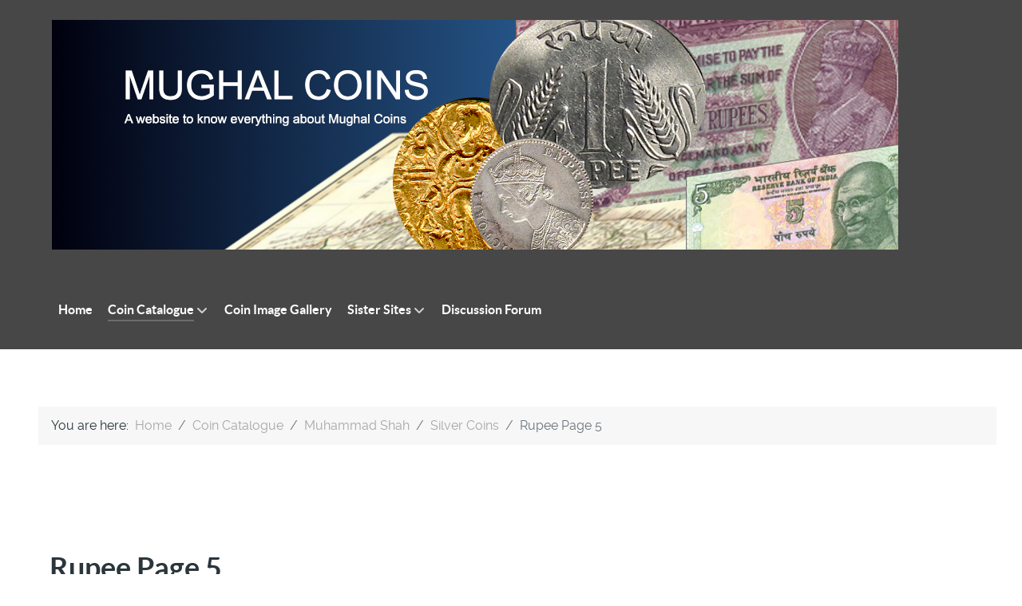

--- FILE ---
content_type: text/html; charset=utf-8
request_url: https://www.indian-coins.com/joomla/index.php/coins-catalogue/muhammadshah/muhammad-shah-silver-coins/rupee-page-5-muhammad-shah
body_size: 19205
content:
<!DOCTYPE html>
<html lang="en-GB" dir="ltr">
        
<head>
    
            <meta name="viewport" content="width=device-width, initial-scale=1.0">
        <meta http-equiv="X-UA-Compatible" content="IE=edge" />
        

        
            
         <meta charset="utf-8">
	<meta name="rights" content="Copyright@indian-coins.com">
	<meta name="author" content="Yuvraj">
	<meta name="description" content="Mughal Coins! - the only resource to know all about Mughal Coins">
	<meta name="generator" content="Joomla! - Open Source Content Management">
	<title>Mughal Coins - Rupee Page 5</title>

    <link href="/joomla/media/vendor/joomla-custom-elements/css/joomla-alert.min.css?0.4.1" rel="stylesheet">
	<link href="https://www.indian-coins.com/joomla/plugins/content/responsive-tables/responsive-tables.css" rel="stylesheet">
	<link href="/joomla/media/plg_system_jcepro/site/css/content.min.css?86aa0286b6232c4a5b58f892ce080277" rel="stylesheet">
	<link href="/joomla/media/gantry5/engines/nucleus/css-compiled/nucleus.css" rel="stylesheet">
	<link href="/joomla/templates/g5_helium/custom/css-compiled/helium_118.css" rel="stylesheet">
	<link href="/joomla/media/gantry5/engines/nucleus/css-compiled/bootstrap5.css" rel="stylesheet">
	<link href="/joomla/media/system/css/joomla-fontawesome.min.css" rel="stylesheet">
	<link href="/joomla/media/plg_system_debug/css/debug.css" rel="stylesheet">
	<link href="/joomla/media/gantry5/assets/css/font-awesome.min.css" rel="stylesheet">
	<link href="/joomla/templates/g5_helium/custom/css-compiled/helium-joomla_118.css" rel="stylesheet">
	<link href="/joomla/templates/g5_helium/custom/css-compiled/custom_118.css" rel="stylesheet">

    <script type="application/json" class="joomla-script-options new">{"joomla.jtext":{"ERROR":"Error","MESSAGE":"Message","NOTICE":"Notice","WARNING":"Warning","JCLOSE":"Close","JOK":"OK","JOPEN":"Open"},"system.paths":{"root":"\/joomla","rootFull":"https:\/\/www.indian-coins.com\/joomla\/","base":"\/joomla","baseFull":"https:\/\/www.indian-coins.com\/joomla\/"},"csrf.token":"e21663d69d18f2f40f2127f0d1ad9976"}</script>
	<script src="/joomla/media/system/js/core.min.js?a3d8f8"></script>
	<script src="/joomla/media/system/js/messages.min.js?9a4811" type="module"></script>
	<script src="https://www.googletagmanager.com/gtag/js?id=UA-123714293-3" async></script>
	<script type="application/ld+json">{"@context":"https://schema.org","@type":"BreadcrumbList","@id":"https://www.indian-coins.com/joomla/#/schema/BreadcrumbList/17","itemListElement":[{"@type":"ListItem","position":1,"item":{"@id":"https://www.indian-coins.com/joomla/index.php","name":"Home"}},{"@type":"ListItem","position":2,"item":{"@id":"https://www.indian-coins.com/joomla/index.php/coins-catalogue","name":"Coin Catalogue"}},{"@type":"ListItem","position":3,"item":{"@id":"https://www.indian-coins.com/joomla/index.php/coins-catalogue/muhammadshah","name":"Muhammad Shah"}},{"@type":"ListItem","position":4,"item":{"@id":"https://www.indian-coins.com/joomla/index.php/coins-catalogue/muhammadshah/muhammad-shah-silver-coins","name":"Silver Coins"}},{"@type":"ListItem","position":5,"item":{"@id":"https://www.indian-coins.com/joomla/index.php/coins-catalogue/muhammadshah/muhammad-shah-silver-coins/rupee-page-5-muhammad-shah","name":"Rupee Page 5"}}]}</script>
	<script type="application/ld+json">{"@context":"https://schema.org","@graph":[{"@type":"Organization","@id":"https://www.indian-coins.com/joomla/#/schema/Organization/base","name":"Mughal Coins","url":"https://www.indian-coins.com/joomla/"},{"@type":"WebSite","@id":"https://www.indian-coins.com/joomla/#/schema/WebSite/base","url":"https://www.indian-coins.com/joomla/","name":"Mughal Coins","publisher":{"@id":"https://www.indian-coins.com/joomla/#/schema/Organization/base"}},{"@type":"WebPage","@id":"https://www.indian-coins.com/joomla/#/schema/WebPage/base","url":"https://www.indian-coins.com/joomla/index.php/coins-catalogue/muhammadshah/muhammad-shah-silver-coins/rupee-page-5-muhammad-shah","name":"Mughal Coins - Rupee Page 5","description":"Mughal Coins! - the only resource to know all about Mughal Coins","isPartOf":{"@id":"https://www.indian-coins.com/joomla/#/schema/WebSite/base"},"about":{"@id":"https://www.indian-coins.com/joomla/#/schema/Organization/base"},"inLanguage":"en-GB","breadcrumb":{"@id":"https://www.indian-coins.com/joomla/#/schema/BreadcrumbList/17"}},{"@type":"Article","@id":"https://www.indian-coins.com/joomla/#/schema/com_content/article/379","name":"Rupee Page 5","headline":"Rupee Page 5","inLanguage":"en-GB","isPartOf":{"@id":"https://www.indian-coins.com/joomla/#/schema/WebPage/base"}}]}</script>
	<script>      window.dataLayer = window.dataLayer || [];
      function gtag(){dataLayer.push(arguments);}
      gtag('js', new Date());

      gtag('config', 'UA-123714293-3');

          </script>

    
                
</head>

    <body class="gantry g-helium-style site com_content view-article no-layout no-task dir-ltr itemid-1163 outline-118 g-offcanvas-left g-default g-style-preset5">
        
                    

        <div id="g-offcanvas"  data-g-offcanvas-swipe="1" data-g-offcanvas-css3="1">
                        <div class="g-grid">                        

        <div class="g-block size-100">
             <div id="mobile-menu-4940-particle" class="g-content g-particle">            <div id="g-mobilemenu-container" data-g-menu-breakpoint="48rem"></div>
            </div>
        </div>
            </div>
    </div>
        <div id="g-page-surround">
            <div class="g-offcanvas-hide g-offcanvas-toggle" role="navigation" data-offcanvas-toggle aria-controls="g-offcanvas" aria-expanded="false"><i class="fa fa-fw fa-bars"></i></div>                        

                                
                <section id="g-navigation">
                <div class="g-container">                                <div class="g-grid">                        

        <div class="g-block size-100">
             <div class="g-system-messages">
                                            <div id="system-message-container" aria-live="polite"></div>

            
    </div>
        </div>
            </div>
                            <div class="g-grid">                        

        <div class="g-block size-100">
             <div id="logo-6283-particle" class="g-content g-particle">            <a href="/joomla" target="_self" title="" aria-label="" rel="home" >
                        <img src="/joomla/templates/g5_helium/custom/images/mughul-logo.png"  alt="" />
            </a>
            </div>
        </div>
            </div>
                            <div class="g-grid">                        

        <div class="g-block size-100">
             <div id="menu-9797-particle" class="g-content g-particle">            <nav class="g-main-nav" data-g-hover-expand="true">
        <ul class="g-toplevel">
                                                                                                                
        
                
        
                
        
        <li class="g-menu-item g-menu-item-type-component g-menu-item-278 g-standard  ">
                            <a class="g-menu-item-container" href="/joomla/index.php">
                                                                <span class="g-menu-item-content">
                                    <span class="g-menu-item-title">Home</span>
            
                    </span>
                                                </a>
                                </li>
    
                                                                                                
        
                
        
                
        
        <li class="g-menu-item g-menu-item-type-component g-menu-item-280 g-parent active g-fullwidth g-menu-item-link-parent " style="position: relative;">
                            <a class="g-menu-item-container" href="/joomla/index.php/coins-catalogue">
                                                                <span class="g-menu-item-content">
                                    <span class="g-menu-item-title">Coin Catalogue</span>
            
                    </span>
                    <span class="g-menu-parent-indicator" data-g-menuparent=""></span>                            </a>
                                                                            <ul class="g-dropdown g-inactive g-fade g-dropdown-right" style="width:500px;" data-g-item-width="500px">
            <li class="g-dropdown-column">
                        <div class="g-grid">
                        <div class="g-block size-50">
            <ul class="g-sublevel">
                <li class="g-level-1 g-go-back">
                    <a class="g-menu-item-container" href="#" data-g-menuparent=""><span>Back</span></a>
                </li>
                                                                                                                    
        
                
        
                
        
        <li class="g-menu-item g-menu-item-type-component g-menu-item-580  ">
                            <a class="g-menu-item-container" href="/joomla/index.php/coins-catalogue/babar">
                                                                <span class="g-menu-item-content">
                                    <span class="g-menu-item-title">Babar</span>
            
                    </span>
                                                </a>
                                </li>
    
                                                                                                
        
                
        
                
        
        <li class="g-menu-item g-menu-item-type-component g-menu-item-581  ">
                            <a class="g-menu-item-container" href="/joomla/index.php/coins-catalogue/humayun">
                                                                <span class="g-menu-item-content">
                                    <span class="g-menu-item-title">Humayun</span>
            
                    </span>
                                                </a>
                                </li>
    
                                                                                                
        
                
        
                
        
        <li class="g-menu-item g-menu-item-type-component g-menu-item-277 g-parent g-menu-item-link-parent ">
                            <a class="g-menu-item-container" href="/joomla/index.php/coins-catalogue/akbar-coins">
                                                                <span class="g-menu-item-content">
                                    <span class="g-menu-item-title">Akbar </span>
            
                    </span>
                    <span class="g-menu-parent-indicator" data-g-menuparent=""></span>                            </a>
                                                        <ul class="g-dropdown g-inactive g-fade ">
            <li class="g-dropdown-column">
                        <div class="g-grid">
                        <div class="g-block size-100">
            <ul class="g-sublevel">
                <li class="g-level-2 g-go-back">
                    <a class="g-menu-item-container" href="#" data-g-menuparent=""><span>Back</span></a>
                </li>
                                                                                                                    
        
                
        
                
        
        <li class="g-menu-item g-menu-item-type-component g-menu-item-268 g-parent g-menu-item-link-parent ">
                            <a class="g-menu-item-container" href="/joomla/index.php/coins-catalogue/akbar-coins/goldcoins">
                                                                <span class="g-menu-item-content">
                                    <span class="g-menu-item-title">Gold Coins</span>
            
                    </span>
                    <span class="g-menu-parent-indicator" data-g-menuparent=""></span>                            </a>
                                                        <ul class="g-dropdown g-inactive g-fade ">
            <li class="g-dropdown-column">
                        <div class="g-grid">
                        <div class="g-block size-100">
            <ul class="g-sublevel">
                <li class="g-level-3 g-go-back">
                    <a class="g-menu-item-container" href="#" data-g-menuparent=""><span>Back</span></a>
                </li>
                                                                                                                    
        
                
        
                
        
        <li class="g-menu-item g-menu-item-type-component g-menu-item-266  ">
                            <a class="g-menu-item-container" href="/joomla/index.php/coins-catalogue/akbar-coins/goldcoins/heavymohur">
                                                                <span class="g-menu-item-content">
                                    <span class="g-menu-item-title">Heavy Mohur</span>
            
                    </span>
                                                </a>
                                </li>
    
                                                                                                
        
                
        
                
        
        <li class="g-menu-item g-menu-item-type-component g-menu-item-270  ">
                            <a class="g-menu-item-container" href="/joomla/index.php/coins-catalogue/akbar-coins/goldcoins/heavy12mohur">
                                                                <span class="g-menu-item-content">
                                    <span class="g-menu-item-title">Heavy 1/2 Mohur</span>
            
                    </span>
                                                </a>
                                </li>
    
                                                                                                
        
                
        
                
        
        <li class="g-menu-item g-menu-item-type-component g-menu-item-265  ">
                            <a class="g-menu-item-container" href="/joomla/index.php/coins-catalogue/akbar-coins/goldcoins/mohur">
                                                                <span class="g-menu-item-content">
                                    <span class="g-menu-item-title">Mohur</span>
            
                    </span>
                                                </a>
                                </li>
    
                                                                                                
        
                
        
                
        
        <li class="g-menu-item g-menu-item-type-component g-menu-item-267  ">
                            <a class="g-menu-item-container" href="/joomla/index.php/coins-catalogue/akbar-coins/goldcoins/12mohur">
                                                                <span class="g-menu-item-content">
                                    <span class="g-menu-item-title">1/2 Mohur</span>
            
                    </span>
                                                </a>
                                </li>
    
                                                                                                
        
                
        
                
        
        <li class="g-menu-item g-menu-item-type-component g-menu-item-271  ">
                            <a class="g-menu-item-container" href="/joomla/index.php/coins-catalogue/akbar-coins/goldcoins/110mohur">
                                                                <span class="g-menu-item-content">
                                    <span class="g-menu-item-title">1/10 Mohur</span>
            
                    </span>
                                                </a>
                                </li>
    
    
            </ul>
        </div>
            </div>

            </li>
        </ul>
            </li>
    
                                                                                                
        
                
        
                
        
        <li class="g-menu-item g-menu-item-type-component g-menu-item-281 g-parent g-menu-item-link-parent ">
                            <a class="g-menu-item-container" href="/joomla/index.php/coins-catalogue/akbar-coins/silvercoins">
                                                                <span class="g-menu-item-content">
                                    <span class="g-menu-item-title">Silver Coins</span>
            
                    </span>
                    <span class="g-menu-parent-indicator" data-g-menuparent=""></span>                            </a>
                                                        <ul class="g-dropdown g-inactive g-fade ">
            <li class="g-dropdown-column">
                        <div class="g-grid">
                        <div class="g-block size-100">
            <ul class="g-sublevel">
                <li class="g-level-3 g-go-back">
                    <a class="g-menu-item-container" href="#" data-g-menuparent=""><span>Back</span></a>
                </li>
                                                                                                                    
        
                
        
                
        
        <li class="g-menu-item g-menu-item-type-component g-menu-item-415  ">
                            <a class="g-menu-item-container" href="/joomla/index.php/coins-catalogue/akbar-coins/silvercoins/rupee">
                                                                <span class="g-menu-item-content">
                                    <span class="g-menu-item-title">Rupee</span>
            
                    </span>
                                                </a>
                                </li>
    
                                                                                                
        
                
        
                
        
        <li class="g-menu-item g-menu-item-type-component g-menu-item-411  ">
                            <a class="g-menu-item-container" href="/joomla/index.php/coins-catalogue/akbar-coins/silvercoins/unit">
                                                                <span class="g-menu-item-content">
                                    <span class="g-menu-item-title">Unit</span>
            
                    </span>
                                                </a>
                                </li>
    
                                                                                                
        
                
        
                
        
        <li class="g-menu-item g-menu-item-type-component g-menu-item-412  ">
                            <a class="g-menu-item-container" href="/joomla/index.php/coins-catalogue/akbar-coins/silvercoins/12unit">
                                                                <span class="g-menu-item-content">
                                    <span class="g-menu-item-title">1/2 Unit</span>
            
                    </span>
                                                </a>
                                </li>
    
                                                                                                
        
                
        
                
        
        <li class="g-menu-item g-menu-item-type-component g-menu-item-413  ">
                            <a class="g-menu-item-container" href="/joomla/index.php/coins-catalogue/akbar-coins/silvercoins/12misqal">
                                                                <span class="g-menu-item-content">
                                    <span class="g-menu-item-title">1/2 Misqal</span>
            
                    </span>
                                                </a>
                                </li>
    
                                                                                                
        
                
        
                
        
        <li class="g-menu-item g-menu-item-type-component g-menu-item-414  ">
                            <a class="g-menu-item-container" href="/joomla/index.php/coins-catalogue/akbar-coins/silvercoins/12rupee">
                                                                <span class="g-menu-item-content">
                                    <span class="g-menu-item-title">1/2 Rupee</span>
            
                    </span>
                                                </a>
                                </li>
    
                                                                                                
        
                
        
                
        
        <li class="g-menu-item g-menu-item-type-component g-menu-item-594  ">
                            <a class="g-menu-item-container" href="/joomla/index.php/coins-catalogue/akbar-coins/silvercoins/14rupee">
                                                                <span class="g-menu-item-content">
                                    <span class="g-menu-item-title">1/4 Rupee</span>
            
                    </span>
                                                </a>
                                </li>
    
                                                                                                
        
                
        
                
        
        <li class="g-menu-item g-menu-item-type-component g-menu-item-595  ">
                            <a class="g-menu-item-container" href="/joomla/index.php/coins-catalogue/akbar-coins/silvercoins/18rupee">
                                                                <span class="g-menu-item-content">
                                    <span class="g-menu-item-title">1/8 Rupee</span>
            
                    </span>
                                                </a>
                                </li>
    
                                                                                                
        
                
        
                
        
        <li class="g-menu-item g-menu-item-type-component g-menu-item-596  ">
                            <a class="g-menu-item-container" href="/joomla/index.php/coins-catalogue/akbar-coins/silvercoins/110rupee">
                                                                <span class="g-menu-item-content">
                                    <span class="g-menu-item-title">1/10 Rupee</span>
            
                    </span>
                                                </a>
                                </li>
    
    
            </ul>
        </div>
            </div>

            </li>
        </ul>
            </li>
    
                                                                                                
        
                
        
                
        
        <li class="g-menu-item g-menu-item-type-component g-menu-item-282 g-parent g-menu-item-link-parent ">
                            <a class="g-menu-item-container" href="/joomla/index.php/coins-catalogue/akbar-coins/coppercoins">
                                                                <span class="g-menu-item-content">
                                    <span class="g-menu-item-title">Copper Coins</span>
            
                    </span>
                    <span class="g-menu-parent-indicator" data-g-menuparent=""></span>                            </a>
                                                        <ul class="g-dropdown g-inactive g-fade ">
            <li class="g-dropdown-column">
                        <div class="g-grid">
                        <div class="g-block size-100">
            <ul class="g-sublevel">
                <li class="g-level-3 g-go-back">
                    <a class="g-menu-item-container" href="#" data-g-menuparent=""><span>Back</span></a>
                </li>
                                                                                                                    
        
                
        
                
        
        <li class="g-menu-item g-menu-item-type-component g-menu-item-419  ">
                            <a class="g-menu-item-container" href="/joomla/index.php/coins-catalogue/akbar-coins/coppercoins/tanka">
                                                                <span class="g-menu-item-content">
                                    <span class="g-menu-item-title">Tanka</span>
            
                    </span>
                                                </a>
                                </li>
    
                                                                                                
        
                
        
                
        
        <li class="g-menu-item g-menu-item-type-component g-menu-item-456  ">
                            <a class="g-menu-item-container" href="/joomla/index.php/coins-catalogue/akbar-coins/coppercoins/14dam">
                                                                <span class="g-menu-item-content">
                                    <span class="g-menu-item-title">1/4 Dam</span>
            
                    </span>
                                                </a>
                                </li>
    
                                                                                                
        
                
        
                
        
        <li class="g-menu-item g-menu-item-type-component g-menu-item-422  ">
                            <a class="g-menu-item-container" href="/joomla/index.php/coins-catalogue/akbar-coins/coppercoins/4tanki">
                                                                <span class="g-menu-item-content">
                                    <span class="g-menu-item-title">4 Tanki</span>
            
                    </span>
                                                </a>
                                </li>
    
                                                                                                
        
                
        
                
        
        <li class="g-menu-item g-menu-item-type-component g-menu-item-623  ">
                            <a class="g-menu-item-container" href="/joomla/index.php/coins-catalogue/akbar-coins/coppercoins/2tanki">
                                                                <span class="g-menu-item-content">
                                    <span class="g-menu-item-title">2 Tanki</span>
            
                    </span>
                                                </a>
                                </li>
    
                                                                                                
        
                
        
                
        
        <li class="g-menu-item g-menu-item-type-component g-menu-item-624  ">
                            <a class="g-menu-item-container" href="/joomla/index.php/coins-catalogue/akbar-coins/coppercoins/tanki">
                                                                <span class="g-menu-item-content">
                                    <span class="g-menu-item-title">Tanki</span>
            
                    </span>
                                                </a>
                                </li>
    
                                                                                                
        
                
        
                
        
        <li class="g-menu-item g-menu-item-type-component g-menu-item-625  ">
                            <a class="g-menu-item-container" href="/joomla/index.php/coins-catalogue/akbar-coins/coppercoins/dam">
                                                                <span class="g-menu-item-content">
                                    <span class="g-menu-item-title">Dam</span>
            
                    </span>
                                                </a>
                                </li>
    
                                                                                                
        
                
        
                
        
        <li class="g-menu-item g-menu-item-type-component g-menu-item-632  ">
                            <a class="g-menu-item-container" href="/joomla/index.php/coins-catalogue/akbar-coins/coppercoins/nisfi">
                                                                <span class="g-menu-item-content">
                                    <span class="g-menu-item-title">Nisfi</span>
            
                    </span>
                                                </a>
                                </li>
    
                                                                                                
        
                
        
                
        
        <li class="g-menu-item g-menu-item-type-component g-menu-item-633  ">
                            <a class="g-menu-item-container" href="/joomla/index.php/coins-catalogue/akbar-coins/coppercoins/damra">
                                                                <span class="g-menu-item-content">
                                    <span class="g-menu-item-title">Damra</span>
            
                    </span>
                                                </a>
                                </li>
    
                                                                                                
        
                
        
                
        
        <li class="g-menu-item g-menu-item-type-component g-menu-item-634  ">
                            <a class="g-menu-item-container" href="/joomla/index.php/coins-catalogue/akbar-coins/coppercoins/damri">
                                                                <span class="g-menu-item-content">
                                    <span class="g-menu-item-title">Damri</span>
            
                    </span>
                                                </a>
                                </li>
    
                                                                                                
        
                
        
                
        
        <li class="g-menu-item g-menu-item-type-component g-menu-item-635  ">
                            <a class="g-menu-item-container" href="/joomla/index.php/coins-catalogue/akbar-coins/coppercoins/damlaterissue">
                                                                <span class="g-menu-item-content">
                                    <span class="g-menu-item-title">Dam - Later Issue</span>
            
                    </span>
                                                </a>
                                </li>
    
    
            </ul>
        </div>
            </div>

            </li>
        </ul>
            </li>
    
    
            </ul>
        </div>
            </div>

            </li>
        </ul>
            </li>
    
                                                                                                
        
                
        
                
        
        <li class="g-menu-item g-menu-item-type-component g-menu-item-453 g-parent g-menu-item-link-parent ">
                            <a class="g-menu-item-container" href="/joomla/index.php/coins-catalogue/jahangir-coins">
                                                                <span class="g-menu-item-content">
                                    <span class="g-menu-item-title">Jahangir Coins</span>
            
                    </span>
                    <span class="g-menu-parent-indicator" data-g-menuparent=""></span>                            </a>
                                                        <ul class="g-dropdown g-inactive g-fade ">
            <li class="g-dropdown-column">
                        <div class="g-grid">
                        <div class="g-block size-100">
            <ul class="g-sublevel">
                <li class="g-level-2 g-go-back">
                    <a class="g-menu-item-container" href="#" data-g-menuparent=""><span>Back</span></a>
                </li>
                                                                                                                    
        
                
        
                
        
        <li class="g-menu-item g-menu-item-type-component g-menu-item-471 g-parent g-menu-item-link-parent ">
                            <a class="g-menu-item-container" href="/joomla/index.php/coins-catalogue/jahangir-coins/goldcoins">
                                                                <span class="g-menu-item-content">
                                    <span class="g-menu-item-title">Gold Coins</span>
            
                    </span>
                    <span class="g-menu-parent-indicator" data-g-menuparent=""></span>                            </a>
                                                        <ul class="g-dropdown g-inactive g-fade ">
            <li class="g-dropdown-column">
                        <div class="g-grid">
                        <div class="g-block size-100">
            <ul class="g-sublevel">
                <li class="g-level-3 g-go-back">
                    <a class="g-menu-item-container" href="#" data-g-menuparent=""><span>Back</span></a>
                </li>
                                                                                                                    
        
                
        
                
        
        <li class="g-menu-item g-menu-item-type-component g-menu-item-476  ">
                            <a class="g-menu-item-container" href="/joomla/index.php/coins-catalogue/jahangir-coins/goldcoins/1000mohur">
                                                                <span class="g-menu-item-content">
                                    <span class="g-menu-item-title">1000 Mohurs</span>
            
                    </span>
                                                </a>
                                </li>
    
                                                                                                
        
                
        
                
        
        <li class="g-menu-item g-menu-item-type-component g-menu-item-489  ">
                            <a class="g-menu-item-container" href="/joomla/index.php/coins-catalogue/jahangir-coins/goldcoins/5mohur">
                                                                <span class="g-menu-item-content">
                                    <span class="g-menu-item-title">5 Mohurs</span>
            
                    </span>
                                                </a>
                                </li>
    
                                                                                                
        
                
        
                
        
        <li class="g-menu-item g-menu-item-type-component g-menu-item-490  ">
                            <a class="g-menu-item-container" href="/joomla/index.php/coins-catalogue/jahangir-coins/goldcoins/heavymohur">
                                                                <span class="g-menu-item-content">
                                    <span class="g-menu-item-title">Heavy Mohur</span>
            
                    </span>
                                                </a>
                                </li>
    
                                                                                                
        
                
        
                
        
        <li class="g-menu-item g-menu-item-type-component g-menu-item-1309 g-parent g-menu-item-link-parent ">
                            <a class="g-menu-item-container" href="/joomla/index.php/coins-catalogue/jahangir-coins/goldcoins/zodiac-mohurs-jahangir-coins">
                                                                <span class="g-menu-item-content">
                                    <span class="g-menu-item-title">Zodiac Mohurs</span>
            
                    </span>
                    <span class="g-menu-parent-indicator" data-g-menuparent=""></span>                            </a>
                                                        <ul class="g-dropdown g-inactive g-fade ">
            <li class="g-dropdown-column">
                        <div class="g-grid">
                        <div class="g-block size-100">
            <ul class="g-sublevel">
                <li class="g-level-4 g-go-back">
                    <a class="g-menu-item-container" href="#" data-g-menuparent=""><span>Back</span></a>
                </li>
                                                                                                                    
        
                
        
                
        
        <li class="g-menu-item g-menu-item-type-component g-menu-item-1311  ">
                            <a class="g-menu-item-container" href="/joomla/index.php/coins-catalogue/jahangir-coins/goldcoins/zodiac-mohurs-jahangir-coins/aries-ram-zodiac-mohurs">
                                                                <span class="g-menu-item-content">
                                    <span class="g-menu-item-title">Aries (Ram)</span>
            
                    </span>
                                                </a>
                                </li>
    
                                                                                                
        
                
        
                
        
        <li class="g-menu-item g-menu-item-type-component g-menu-item-1312  ">
                            <a class="g-menu-item-container" href="/joomla/index.php/coins-catalogue/jahangir-coins/goldcoins/zodiac-mohurs-jahangir-coins/taurus-bull-zodiac-miohurs">
                                                                <span class="g-menu-item-content">
                                    <span class="g-menu-item-title">Taurus (Bull)</span>
            
                    </span>
                                                </a>
                                </li>
    
                                                                                                
        
                
        
                
        
        <li class="g-menu-item g-menu-item-type-component g-menu-item-1313  ">
                            <a class="g-menu-item-container" href="/joomla/index.php/coins-catalogue/jahangir-coins/goldcoins/zodiac-mohurs-jahangir-coins/gemini-twins-zodiac-mohur">
                                                                <span class="g-menu-item-content">
                                    <span class="g-menu-item-title">Gemini (twins)</span>
            
                    </span>
                                                </a>
                                </li>
    
                                                                                                
        
                
        
                
        
        <li class="g-menu-item g-menu-item-type-component g-menu-item-1314  ">
                            <a class="g-menu-item-container" href="/joomla/index.php/coins-catalogue/jahangir-coins/goldcoins/zodiac-mohurs-jahangir-coins/cancer-crab-zodiac-mohur">
                                                                <span class="g-menu-item-content">
                                    <span class="g-menu-item-title">Cancer (Crab)</span>
            
                    </span>
                                                </a>
                                </li>
    
                                                                                                
        
                
        
                
        
        <li class="g-menu-item g-menu-item-type-component g-menu-item-1315  ">
                            <a class="g-menu-item-container" href="/joomla/index.php/coins-catalogue/jahangir-coins/goldcoins/zodiac-mohurs-jahangir-coins/leo-lion-zodiac-mohur">
                                                                <span class="g-menu-item-content">
                                    <span class="g-menu-item-title">Leo (Lion)</span>
            
                    </span>
                                                </a>
                                </li>
    
                                                                                                
        
                
        
                
        
        <li class="g-menu-item g-menu-item-type-component g-menu-item-1316  ">
                            <a class="g-menu-item-container" href="/joomla/index.php/coins-catalogue/jahangir-coins/goldcoins/zodiac-mohurs-jahangir-coins/virgo-maiden-zodiac-mohur">
                                                                <span class="g-menu-item-content">
                                    <span class="g-menu-item-title">Virgo (Maiden)</span>
            
                    </span>
                                                </a>
                                </li>
    
                                                                                                
        
                
        
                
        
        <li class="g-menu-item g-menu-item-type-component g-menu-item-1317  ">
                            <a class="g-menu-item-container" href="/joomla/index.php/coins-catalogue/jahangir-coins/goldcoins/zodiac-mohurs-jahangir-coins/libra-scales-zodiac-mohur">
                                                                <span class="g-menu-item-content">
                                    <span class="g-menu-item-title">Libra (Scales)</span>
            
                    </span>
                                                </a>
                                </li>
    
                                                                                                
        
                
        
                
        
        <li class="g-menu-item g-menu-item-type-component g-menu-item-1318  ">
                            <a class="g-menu-item-container" href="/joomla/index.php/coins-catalogue/jahangir-coins/goldcoins/zodiac-mohurs-jahangir-coins/scorpio-scorpion-zodiac-mohur">
                                                                <span class="g-menu-item-content">
                                    <span class="g-menu-item-title">Scorpio (Scorpion)</span>
            
                    </span>
                                                </a>
                                </li>
    
                                                                                                
        
                
        
                
        
        <li class="g-menu-item g-menu-item-type-component g-menu-item-1319  ">
                            <a class="g-menu-item-container" href="/joomla/index.php/coins-catalogue/jahangir-coins/goldcoins/zodiac-mohurs-jahangir-coins/sagittarius-archer-zodiac-mohur">
                                                                <span class="g-menu-item-content">
                                    <span class="g-menu-item-title">Sagittarius (Archer)</span>
            
                    </span>
                                                </a>
                                </li>
    
                                                                                                
        
                
        
                
        
        <li class="g-menu-item g-menu-item-type-component g-menu-item-1320  ">
                            <a class="g-menu-item-container" href="/joomla/index.php/coins-catalogue/jahangir-coins/goldcoins/zodiac-mohurs-jahangir-coins/capricornus-goat-zodiac-mohur">
                                                                <span class="g-menu-item-content">
                                    <span class="g-menu-item-title">Capricornus (goat)</span>
            
                    </span>
                                                </a>
                                </li>
    
                                                                                                
        
                
        
                
        
        <li class="g-menu-item g-menu-item-type-component g-menu-item-1321  ">
                            <a class="g-menu-item-container" href="/joomla/index.php/coins-catalogue/jahangir-coins/goldcoins/zodiac-mohurs-jahangir-coins/pisces-fish-zodiac-mohur">
                                                                <span class="g-menu-item-content">
                                    <span class="g-menu-item-title">Pisces (fish)</span>
            
                    </span>
                                                </a>
                                </li>
    
                                                                                                
        
                
        
                
        
        <li class="g-menu-item g-menu-item-type-component g-menu-item-1322  ">
                            <a class="g-menu-item-container" href="/joomla/index.php/coins-catalogue/jahangir-coins/goldcoins/zodiac-mohurs-jahangir-coins/aquarius-water-bearer-zodiac-mohur">
                                                                <span class="g-menu-item-content">
                                    <span class="g-menu-item-title">Aquarius (water bearer)</span>
            
                    </span>
                                                </a>
                                </li>
    
    
            </ul>
        </div>
            </div>

            </li>
        </ul>
            </li>
    
                                                                                                
        
                
        
                
        
        <li class="g-menu-item g-menu-item-type-component g-menu-item-492  ">
                            <a class="g-menu-item-container" href="/joomla/index.php/coins-catalogue/jahangir-coins/goldcoins/jahangirmohur">
                                                                <span class="g-menu-item-content">
                                    <span class="g-menu-item-title">Mohur</span>
            
                    </span>
                                                </a>
                                </li>
    
                                                                                                
        
                
        
                
        
        <li class="g-menu-item g-menu-item-type-component g-menu-item-494  ">
                            <a class="g-menu-item-container" href="/joomla/index.php/coins-catalogue/jahangir-coins/goldcoins/jahangir12mohur">
                                                                <span class="g-menu-item-content">
                                    <span class="g-menu-item-title">1/2 Mohur</span>
            
                    </span>
                                                </a>
                                </li>
    
                                                                                                
        
                
        
                
        
        <li class="g-menu-item g-menu-item-type-component g-menu-item-497  ">
                            <a class="g-menu-item-container" href="/joomla/index.php/coins-catalogue/jahangir-coins/goldcoins/jahangirheavy14mohur">
                                                                <span class="g-menu-item-content">
                                    <span class="g-menu-item-title">Heavy 1/4 Mohur</span>
            
                    </span>
                                                </a>
                                </li>
    
                                                                                                
        
                
        
                
        
        <li class="g-menu-item g-menu-item-type-component g-menu-item-654  ">
                            <a class="g-menu-item-container" href="/joomla/index.php/coins-catalogue/jahangir-coins/goldcoins/jahangir14mohur">
                                                                <span class="g-menu-item-content">
                                    <span class="g-menu-item-title">1/4 Mohur</span>
            
                    </span>
                                                </a>
                                </li>
    
                                                                                                
        
                
        
                
        
        <li class="g-menu-item g-menu-item-type-component g-menu-item-655  ">
                            <a class="g-menu-item-container" href="/joomla/index.php/coins-catalogue/jahangir-coins/goldcoins/jahangir130mohur">
                                                                <span class="g-menu-item-content">
                                    <span class="g-menu-item-title">1/30 Mohur</span>
            
                    </span>
                                                </a>
                                </li>
    
    
            </ul>
        </div>
            </div>

            </li>
        </ul>
            </li>
    
                                                                                                
        
                
        
                
        
        <li class="g-menu-item g-menu-item-type-component g-menu-item-472 g-parent g-menu-item-link-parent ">
                            <a class="g-menu-item-container" href="/joomla/index.php/coins-catalogue/jahangir-coins/silvercoins">
                                                                <span class="g-menu-item-content">
                                    <span class="g-menu-item-title">Silver Coins</span>
            
                    </span>
                    <span class="g-menu-parent-indicator" data-g-menuparent=""></span>                            </a>
                                                        <ul class="g-dropdown g-inactive g-fade ">
            <li class="g-dropdown-column">
                        <div class="g-grid">
                        <div class="g-block size-100">
            <ul class="g-sublevel">
                <li class="g-level-3 g-go-back">
                    <a class="g-menu-item-container" href="#" data-g-menuparent=""><span>Back</span></a>
                </li>
                                                                                                                    
        
                
        
                
        
        <li class="g-menu-item g-menu-item-type-component g-menu-item-522  ">
                            <a class="g-menu-item-container" href="/joomla/index.php/coins-catalogue/jahangir-coins/silvercoins/jahangirnisar">
                                                                <span class="g-menu-item-content">
                                    <span class="g-menu-item-title">Nisar</span>
            
                    </span>
                                                </a>
                                </li>
    
                                                                                                
        
                
        
                
        
        <li class="g-menu-item g-menu-item-type-component g-menu-item-523  ">
                            <a class="g-menu-item-container" href="/joomla/index.php/coins-catalogue/jahangir-coins/silvercoins/jahangirheavyrupee">
                                                                <span class="g-menu-item-content">
                                    <span class="g-menu-item-title">Heavy Rupee</span>
            
                    </span>
                                                </a>
                                </li>
    
                                                                                                
        
                
        
                
        
        <li class="g-menu-item g-menu-item-type-component g-menu-item-524  ">
                            <a class="g-menu-item-container" href="/joomla/index.php/coins-catalogue/jahangir-coins/silvercoins/jahangirzodiacrupee">
                                                                <span class="g-menu-item-content">
                                    <span class="g-menu-item-title">Zodiac Rupee</span>
            
                    </span>
                                                </a>
                                </li>
    
                                                                                                
        
                
        
                
        
        <li class="g-menu-item g-menu-item-type-component g-menu-item-526  ">
                            <a class="g-menu-item-container" href="/joomla/index.php/coins-catalogue/jahangir-coins/silvercoins/jahangirrupee1">
                                                                <span class="g-menu-item-content">
                                    <span class="g-menu-item-title">Rupee - 1</span>
            
                    </span>
                                                </a>
                                </li>
    
                                                                                                
        
                
        
                
        
        <li class="g-menu-item g-menu-item-type-component g-menu-item-659  ">
                            <a class="g-menu-item-container" href="/joomla/index.php/coins-catalogue/jahangir-coins/silvercoins/jahangirrupee2">
                                                                <span class="g-menu-item-content">
                                    <span class="g-menu-item-title">Rupee - 2</span>
            
                    </span>
                                                </a>
                                </li>
    
                                                                                                
        
                
        
                
        
        <li class="g-menu-item g-menu-item-type-component g-menu-item-656  ">
                            <a class="g-menu-item-container" href="/joomla/index.php/coins-catalogue/jahangir-coins/silvercoins/jahangirrupee3">
                                                                <span class="g-menu-item-content">
                                    <span class="g-menu-item-title">Rupee - 3</span>
            
                    </span>
                                                </a>
                                </li>
    
                                                                                                
        
                
        
                
        
        <li class="g-menu-item g-menu-item-type-component g-menu-item-662  ">
                            <a class="g-menu-item-container" href="/joomla/index.php/coins-catalogue/jahangir-coins/silvercoins/jahangirrupee4">
                                                                <span class="g-menu-item-content">
                                    <span class="g-menu-item-title">Rupee - 4</span>
            
                    </span>
                                                </a>
                                </li>
    
                                                                                                
        
                
        
                
        
        <li class="g-menu-item g-menu-item-type-component g-menu-item-677  ">
                            <a class="g-menu-item-container" href="/joomla/index.php/coins-catalogue/jahangir-coins/silvercoins/jahangirsultani">
                                                                <span class="g-menu-item-content">
                                    <span class="g-menu-item-title">Sultani</span>
            
                    </span>
                                                </a>
                                </li>
    
                                                                                                
        
                
        
                
        
        <li class="g-menu-item g-menu-item-type-component g-menu-item-525  ">
                            <a class="g-menu-item-container" href="/joomla/index.php/coins-catalogue/jahangir-coins/silvercoins/12rupee">
                                                                <span class="g-menu-item-content">
                                    <span class="g-menu-item-title">1/2 Rupee</span>
            
                    </span>
                                                </a>
                                </li>
    
                                                                                                
        
                
        
                
        
        <li class="g-menu-item g-menu-item-type-component g-menu-item-665  ">
                            <a class="g-menu-item-container" href="/joomla/index.php/coins-catalogue/jahangir-coins/silvercoins/jahangir14rupee">
                                                                <span class="g-menu-item-content">
                                    <span class="g-menu-item-title">1/4 Rupee</span>
            
                    </span>
                                                </a>
                                </li>
    
                                                                                                
        
                
        
                
        
        <li class="g-menu-item g-menu-item-type-component g-menu-item-671  ">
                            <a class="g-menu-item-container" href="/joomla/index.php/coins-catalogue/jahangir-coins/silvercoins/jahangir18rupee">
                                                                <span class="g-menu-item-content">
                                    <span class="g-menu-item-title">1/8 Rupee</span>
            
                    </span>
                                                </a>
                                </li>
    
    
            </ul>
        </div>
            </div>

            </li>
        </ul>
            </li>
    
                                                                                                
        
                
        
                
        
        <li class="g-menu-item g-menu-item-type-component g-menu-item-473 g-parent g-menu-item-link-parent ">
                            <a class="g-menu-item-container" href="/joomla/index.php/coins-catalogue/jahangir-coins/coppercoins">
                                                                <span class="g-menu-item-content">
                                    <span class="g-menu-item-title">Copper Coins</span>
            
                    </span>
                    <span class="g-menu-parent-indicator" data-g-menuparent=""></span>                            </a>
                                                        <ul class="g-dropdown g-inactive g-fade ">
            <li class="g-dropdown-column">
                        <div class="g-grid">
                        <div class="g-block size-100">
            <ul class="g-sublevel">
                <li class="g-level-3 g-go-back">
                    <a class="g-menu-item-container" href="#" data-g-menuparent=""><span>Back</span></a>
                </li>
                                                                                                                    
        
                
        
                
        
        <li class="g-menu-item g-menu-item-type-component g-menu-item-683  ">
                            <a class="g-menu-item-container" href="/joomla/index.php/coins-catalogue/jahangir-coins/coppercoins/jahangirfalus">
                                                                <span class="g-menu-item-content">
                                    <span class="g-menu-item-title">Falus</span>
            
                    </span>
                                                </a>
                                </li>
    
                                                                                                
        
                
        
                
        
        <li class="g-menu-item g-menu-item-type-component g-menu-item-684  ">
                            <a class="g-menu-item-container" href="/joomla/index.php/coins-catalogue/jahangir-coins/coppercoins/jahangir12falus">
                                                                <span class="g-menu-item-content">
                                    <span class="g-menu-item-title">1/2 Falus</span>
            
                    </span>
                                                </a>
                                </li>
    
                                                                                                
        
                
        
                
        
        <li class="g-menu-item g-menu-item-type-component g-menu-item-685  ">
                            <a class="g-menu-item-container" href="/joomla/index.php/coins-catalogue/jahangir-coins/coppercoins/jahangirtanka">
                                                                <span class="g-menu-item-content">
                                    <span class="g-menu-item-title">Tanka</span>
            
                    </span>
                                                </a>
                                </li>
    
                                                                                                
        
                
        
                
        
        <li class="g-menu-item g-menu-item-type-component g-menu-item-686  ">
                            <a class="g-menu-item-container" href="/joomla/index.php/coins-catalogue/jahangir-coins/coppercoins/jahangirdam">
                                                                <span class="g-menu-item-content">
                                    <span class="g-menu-item-title">Dam</span>
            
                    </span>
                                                </a>
                                </li>
    
                                                                                                
        
                
        
                
        
        <li class="g-menu-item g-menu-item-type-component g-menu-item-687  ">
                            <a class="g-menu-item-container" href="/joomla/index.php/coins-catalogue/jahangir-coins/coppercoins/jahangir12rdam">
                                                                <span class="g-menu-item-content">
                                    <span class="g-menu-item-title">1/2 Dam</span>
            
                    </span>
                                                </a>
                                </li>
    
                                                                                                
        
                
        
                
        
        <li class="g-menu-item g-menu-item-type-component g-menu-item-688  ">
                            <a class="g-menu-item-container" href="/joomla/index.php/coins-catalogue/jahangir-coins/coppercoins/jahangir14dam">
                                                                <span class="g-menu-item-content">
                                    <span class="g-menu-item-title">1/4 Dam</span>
            
                    </span>
                                                </a>
                                </li>
    
                                                                                                
        
                
        
                
        
        <li class="g-menu-item g-menu-item-type-component g-menu-item-689  ">
                            <a class="g-menu-item-container" href="/joomla/index.php/coins-catalogue/jahangir-coins/coppercoins/jahangir18dam">
                                                                <span class="g-menu-item-content">
                                    <span class="g-menu-item-title">1/8 Dam</span>
            
                    </span>
                                                </a>
                                </li>
    
    
            </ul>
        </div>
            </div>

            </li>
        </ul>
            </li>
    
    
            </ul>
        </div>
            </div>

            </li>
        </ul>
            </li>
    
                                                                                                
        
                
        
                
        
        <li class="g-menu-item g-menu-item-type-component g-menu-item-436 g-parent g-menu-item-link-parent ">
                            <a class="g-menu-item-container" href="/joomla/index.php/coins-catalogue/dawarbakhsh">
                                                                <span class="g-menu-item-content">
                                    <span class="g-menu-item-title">Dawar Bakhsh</span>
            
                    </span>
                    <span class="g-menu-parent-indicator" data-g-menuparent=""></span>                            </a>
                                                        <ul class="g-dropdown g-inactive g-fade ">
            <li class="g-dropdown-column">
                        <div class="g-grid">
                        <div class="g-block size-100">
            <ul class="g-sublevel">
                <li class="g-level-2 g-go-back">
                    <a class="g-menu-item-container" href="#" data-g-menuparent=""><span>Back</span></a>
                </li>
                                                                                                                    
        
                
        
                
        
        <li class="g-menu-item g-menu-item-type-component g-menu-item-716  ">
                            <a class="g-menu-item-container" href="/joomla/index.php/coins-catalogue/dawarbakhsh/dawarbakhshrupee">
                                                                <span class="g-menu-item-content">
                                    <span class="g-menu-item-title">Rupee</span>
            
                    </span>
                                                </a>
                                </li>
    
    
            </ul>
        </div>
            </div>

            </li>
        </ul>
            </li>
    
                                                                                                
        
                
        
                
        
        <li class="g-menu-item g-menu-item-type-component g-menu-item-465 g-parent g-menu-item-link-parent ">
                            <a class="g-menu-item-container" href="/joomla/index.php/coins-catalogue/shahjahan">
                                                                <span class="g-menu-item-content">
                                    <span class="g-menu-item-title">Shah Jahan</span>
            
                    </span>
                    <span class="g-menu-parent-indicator" data-g-menuparent=""></span>                            </a>
                                                        <ul class="g-dropdown g-inactive g-fade ">
            <li class="g-dropdown-column">
                        <div class="g-grid">
                        <div class="g-block size-100">
            <ul class="g-sublevel">
                <li class="g-level-2 g-go-back">
                    <a class="g-menu-item-container" href="#" data-g-menuparent=""><span>Back</span></a>
                </li>
                                                                                                                    
        
                
        
                
        
        <li class="g-menu-item g-menu-item-type-component g-menu-item-719 g-parent g-menu-item-link-parent ">
                            <a class="g-menu-item-container" href="/joomla/index.php/coins-catalogue/shahjahan/goldcoins">
                                                                <span class="g-menu-item-content">
                                    <span class="g-menu-item-title">Gold Coins</span>
            
                    </span>
                    <span class="g-menu-parent-indicator" data-g-menuparent=""></span>                            </a>
                                                        <ul class="g-dropdown g-inactive g-fade ">
            <li class="g-dropdown-column">
                        <div class="g-grid">
                        <div class="g-block size-100">
            <ul class="g-sublevel">
                <li class="g-level-3 g-go-back">
                    <a class="g-menu-item-container" href="#" data-g-menuparent=""><span>Back</span></a>
                </li>
                                                                                                                    
        
                
        
                
        
        <li class="g-menu-item g-menu-item-type-component g-menu-item-720  ">
                            <a class="g-menu-item-container" href="/joomla/index.php/coins-catalogue/shahjahan/goldcoins/shahjahannazarana200mohurs">
                                                                <span class="g-menu-item-content">
                                    <span class="g-menu-item-title">Nazarana 200 Mohurs</span>
            
                    </span>
                                                </a>
                                </li>
    
                                                                                                
        
                
        
                
        
        <li class="g-menu-item g-menu-item-type-component g-menu-item-721  ">
                            <a class="g-menu-item-container" href="/joomla/index.php/coins-catalogue/shahjahan/goldcoins/shahjahan100mohurs">
                                                                <span class="g-menu-item-content">
                                    <span class="g-menu-item-title">100 Mohurs</span>
            
                    </span>
                                                </a>
                                </li>
    
                                                                                                
        
                
        
                
        
        <li class="g-menu-item g-menu-item-type-component g-menu-item-722  ">
                            <a class="g-menu-item-container" href="/joomla/index.php/coins-catalogue/shahjahan/goldcoins/shahjahanheavymohur">
                                                                <span class="g-menu-item-content">
                                    <span class="g-menu-item-title">Heavy Mohur</span>
            
                    </span>
                                                </a>
                                </li>
    
                                                                                                
        
                
        
                
        
        <li class="g-menu-item g-menu-item-type-component g-menu-item-723  ">
                            <a class="g-menu-item-container" href="/joomla/index.php/coins-catalogue/shahjahan/goldcoins/shahjahanmohur1">
                                                                <span class="g-menu-item-content">
                                    <span class="g-menu-item-title">Mohur - 1</span>
            
                    </span>
                                                </a>
                                </li>
    
                                                                                                
        
                
        
                
        
        <li class="g-menu-item g-menu-item-type-component g-menu-item-724  ">
                            <a class="g-menu-item-container" href="/joomla/index.php/coins-catalogue/shahjahan/goldcoins/shahjahanmohur2">
                                                                <span class="g-menu-item-content">
                                    <span class="g-menu-item-title">Mohur - 2</span>
            
                    </span>
                                                </a>
                                </li>
    
                                                                                                
        
                
        
                
        
        <li class="g-menu-item g-menu-item-type-component g-menu-item-725  ">
                            <a class="g-menu-item-container" href="/joomla/index.php/coins-catalogue/shahjahan/goldcoins/shahjahanmohur3">
                                                                <span class="g-menu-item-content">
                                    <span class="g-menu-item-title">Mohur - 3</span>
            
                    </span>
                                                </a>
                                </li>
    
                                                                                                
        
                
        
                
        
        <li class="g-menu-item g-menu-item-type-component g-menu-item-726  ">
                            <a class="g-menu-item-container" href="/joomla/index.php/coins-catalogue/shahjahan/goldcoins/shahjahan12mohur">
                                                                <span class="g-menu-item-content">
                                    <span class="g-menu-item-title">1/2 Mohur</span>
            
                    </span>
                                                </a>
                                </li>
    
                                                                                                
        
                
        
                
        
        <li class="g-menu-item g-menu-item-type-component g-menu-item-727  ">
                            <a class="g-menu-item-container" href="/joomla/index.php/coins-catalogue/shahjahan/goldcoins/shahjahan14mohur">
                                                                <span class="g-menu-item-content">
                                    <span class="g-menu-item-title">1/4 Mohur</span>
            
                    </span>
                                                </a>
                                </li>
    
                                                                                                
        
                
        
                
        
        <li class="g-menu-item g-menu-item-type-component g-menu-item-752  ">
                            <a class="g-menu-item-container" href="/joomla/index.php/coins-catalogue/shahjahan/goldcoins/shahjahangoldnisar1">
                                                                <span class="g-menu-item-content">
                                    <span class="g-menu-item-title">Nisar - 1</span>
            
                    </span>
                                                </a>
                                </li>
    
                                                                                                
        
                
        
                
        
        <li class="g-menu-item g-menu-item-type-component g-menu-item-858  ">
                            <a class="g-menu-item-container" href="/joomla/index.php/coins-catalogue/shahjahan/goldcoins/shahjahangoldnisar2">
                                                                <span class="g-menu-item-content">
                                    <span class="g-menu-item-title">Nisar - 2</span>
            
                    </span>
                                                </a>
                                </li>
    
    
            </ul>
        </div>
            </div>

            </li>
        </ul>
            </li>
    
                                                                                                
        
                
        
                
        
        <li class="g-menu-item g-menu-item-type-component g-menu-item-753 g-parent g-menu-item-link-parent ">
                            <a class="g-menu-item-container" href="/joomla/index.php/coins-catalogue/shahjahan/silvercoins">
                                                                <span class="g-menu-item-content">
                                    <span class="g-menu-item-title">Silver Coins</span>
            
                    </span>
                    <span class="g-menu-parent-indicator" data-g-menuparent=""></span>                            </a>
                                                        <ul class="g-dropdown g-inactive g-fade ">
            <li class="g-dropdown-column">
                        <div class="g-grid">
                        <div class="g-block size-100">
            <ul class="g-sublevel">
                <li class="g-level-3 g-go-back">
                    <a class="g-menu-item-container" href="#" data-g-menuparent=""><span>Back</span></a>
                </li>
                                                                                                                    
        
                
        
                
        
        <li class="g-menu-item g-menu-item-type-component g-menu-item-754  ">
                            <a class="g-menu-item-container" href="/joomla/index.php/coins-catalogue/shahjahan/silvercoins/shahjahannazaranarupee">
                                                                <span class="g-menu-item-content">
                                    <span class="g-menu-item-title">Nazarana Rupee</span>
            
                    </span>
                                                </a>
                                </li>
    
                                                                                                
        
                
        
                
        
        <li class="g-menu-item g-menu-item-type-component g-menu-item-755  ">
                            <a class="g-menu-item-container" href="/joomla/index.php/coins-catalogue/shahjahan/silvercoins/jahangirheavyrupee">
                                                                <span class="g-menu-item-content">
                                    <span class="g-menu-item-title">Heavy Rupee</span>
            
                    </span>
                                                </a>
                                </li>
    
                                                                                                
        
                
        
                
        
        <li class="g-menu-item g-menu-item-type-component g-menu-item-756  ">
                            <a class="g-menu-item-container" href="/joomla/index.php/coins-catalogue/shahjahan/silvercoins/jahangirzodiacrupee">
                                                                <span class="g-menu-item-content">
                                    <span class="g-menu-item-title">Zodiac Rupee</span>
            
                    </span>
                                                </a>
                                </li>
    
                                                                                                
        
                
        
                
        
        <li class="g-menu-item g-menu-item-type-component g-menu-item-757  ">
                            <a class="g-menu-item-container" href="/joomla/index.php/coins-catalogue/shahjahan/silvercoins/shahjahanrupee1">
                                                                <span class="g-menu-item-content">
                                    <span class="g-menu-item-title">Rupee - 1</span>
            
                    </span>
                                                </a>
                                </li>
    
                                                                                                
        
                
        
                
        
        <li class="g-menu-item g-menu-item-type-component g-menu-item-758  ">
                            <a class="g-menu-item-container" href="/joomla/index.php/coins-catalogue/shahjahan/silvercoins/shahjahanrupee2">
                                                                <span class="g-menu-item-content">
                                    <span class="g-menu-item-title">Rupee - 2</span>
            
                    </span>
                                                </a>
                                </li>
    
                                                                                                
        
                
        
                
        
        <li class="g-menu-item g-menu-item-type-component g-menu-item-859  ">
                            <a class="g-menu-item-container" href="/joomla/index.php/coins-catalogue/shahjahan/silvercoins/shahjahanrupee3">
                                                                <span class="g-menu-item-content">
                                    <span class="g-menu-item-title">Rupee - 3</span>
            
                    </span>
                                                </a>
                                </li>
    
                                                                                                
        
                
        
                
        
        <li class="g-menu-item g-menu-item-type-component g-menu-item-860  ">
                            <a class="g-menu-item-container" href="/joomla/index.php/coins-catalogue/shahjahan/silvercoins/shahjahanrupee4">
                                                                <span class="g-menu-item-content">
                                    <span class="g-menu-item-title">Rupee - 4</span>
            
                    </span>
                                                </a>
                                </li>
    
                                                                                                
        
                
        
                
        
        <li class="g-menu-item g-menu-item-type-component g-menu-item-865  ">
                            <a class="g-menu-item-container" href="/joomla/index.php/coins-catalogue/shahjahan/silvercoins/shahjahanrupee5">
                                                                <span class="g-menu-item-content">
                                    <span class="g-menu-item-title">Rupee - 5</span>
            
                    </span>
                                                </a>
                                </li>
    
                                                                                                
        
                
        
                
        
        <li class="g-menu-item g-menu-item-type-component g-menu-item-866  ">
                            <a class="g-menu-item-container" href="/joomla/index.php/coins-catalogue/shahjahan/silvercoins/shahjahanrupee6">
                                                                <span class="g-menu-item-content">
                                    <span class="g-menu-item-title">Rupee - 6</span>
            
                    </span>
                                                </a>
                                </li>
    
                                                                                                
        
                
        
                
        
        <li class="g-menu-item g-menu-item-type-component g-menu-item-867  ">
                            <a class="g-menu-item-container" href="/joomla/index.php/coins-catalogue/shahjahan/silvercoins/shahjahanrupee7">
                                                                <span class="g-menu-item-content">
                                    <span class="g-menu-item-title">Rupee - 7</span>
            
                    </span>
                                                </a>
                                </li>
    
                                                                                                
        
                
        
                
        
        <li class="g-menu-item g-menu-item-type-component g-menu-item-868  ">
                            <a class="g-menu-item-container" href="/joomla/index.php/coins-catalogue/shahjahan/silvercoins/shahjahanrupee8">
                                                                <span class="g-menu-item-content">
                                    <span class="g-menu-item-title">Rupee - 8</span>
            
                    </span>
                                                </a>
                                </li>
    
                                                                                                
        
                
        
                
        
        <li class="g-menu-item g-menu-item-type-component g-menu-item-877  ">
                            <a class="g-menu-item-container" href="/joomla/index.php/coins-catalogue/shahjahan/silvercoins/shahjahanrupee9">
                                                                <span class="g-menu-item-content">
                                    <span class="g-menu-item-title">Rupee - 9</span>
            
                    </span>
                                                </a>
                                </li>
    
                                                                                                
        
                
        
                
        
        <li class="g-menu-item g-menu-item-type-component g-menu-item-878  ">
                            <a class="g-menu-item-container" href="/joomla/index.php/coins-catalogue/shahjahan/silvercoins/shahjahanrupee10">
                                                                <span class="g-menu-item-content">
                                    <span class="g-menu-item-title">Rupee - 10</span>
            
                    </span>
                                                </a>
                                </li>
    
                                                                                                
        
                
        
                
        
        <li class="g-menu-item g-menu-item-type-component g-menu-item-879  ">
                            <a class="g-menu-item-container" href="/joomla/index.php/coins-catalogue/shahjahan/silvercoins/shahjahanrupee11">
                                                                <span class="g-menu-item-content">
                                    <span class="g-menu-item-title">Rupee - 11</span>
            
                    </span>
                                                </a>
                                </li>
    
                                                                                                
        
                
        
                
        
        <li class="g-menu-item g-menu-item-type-component g-menu-item-759  ">
                            <a class="g-menu-item-container" href="/joomla/index.php/coins-catalogue/shahjahan/silvercoins/shahjahanshahruki">
                                                                <span class="g-menu-item-content">
                                    <span class="g-menu-item-title">Shahrukhi</span>
            
                    </span>
                                                </a>
                                </li>
    
                                                                                                
        
                
        
                
        
        <li class="g-menu-item g-menu-item-type-component g-menu-item-760  ">
                            <a class="g-menu-item-container" href="/joomla/index.php/coins-catalogue/shahjahan/silvercoins/shahjahan12rupee">
                                                                <span class="g-menu-item-content">
                                    <span class="g-menu-item-title">1/2 Rupee</span>
            
                    </span>
                                                </a>
                                </li>
    
                                                                                                
        
                
        
                
        
        <li class="g-menu-item g-menu-item-type-component g-menu-item-761  ">
                            <a class="g-menu-item-container" href="/joomla/index.php/coins-catalogue/shahjahan/silvercoins/shahjahan14rupee">
                                                                <span class="g-menu-item-content">
                                    <span class="g-menu-item-title">1/4 Rupee</span>
            
                    </span>
                                                </a>
                                </li>
    
                                                                                                
        
                
        
                
        
        <li class="g-menu-item g-menu-item-type-component g-menu-item-762  ">
                            <a class="g-menu-item-container" href="/joomla/index.php/coins-catalogue/shahjahan/silvercoins/shahjahan18rupee">
                                                                <span class="g-menu-item-content">
                                    <span class="g-menu-item-title">1/8 Rupee</span>
            
                    </span>
                                                </a>
                                </li>
    
                                                                                                
        
                
        
                
        
        <li class="g-menu-item g-menu-item-type-component g-menu-item-763  ">
                            <a class="g-menu-item-container" href="/joomla/index.php/coins-catalogue/shahjahan/silvercoins/shahjahan116rupee">
                                                                <span class="g-menu-item-content">
                                    <span class="g-menu-item-title">1/16 Rupee</span>
            
                    </span>
                                                </a>
                                </li>
    
                                                                                                
        
                
        
                
        
        <li class="g-menu-item g-menu-item-type-component g-menu-item-764  ">
                            <a class="g-menu-item-container" href="/joomla/index.php/coins-catalogue/shahjahan/silvercoins/shahjahansilvernisar">
                                                                <span class="g-menu-item-content">
                                    <span class="g-menu-item-title">Nisar</span>
            
                    </span>
                                                </a>
                                </li>
    
    
            </ul>
        </div>
            </div>

            </li>
        </ul>
            </li>
    
                                                                                                
        
                
        
                
        
        <li class="g-menu-item g-menu-item-type-component g-menu-item-809 g-parent g-menu-item-link-parent ">
                            <a class="g-menu-item-container" href="/joomla/index.php/coins-catalogue/shahjahan/coppercoins">
                                                                <span class="g-menu-item-content">
                                    <span class="g-menu-item-title">Copper Coins</span>
            
                    </span>
                    <span class="g-menu-parent-indicator" data-g-menuparent=""></span>                            </a>
                                                        <ul class="g-dropdown g-inactive g-fade ">
            <li class="g-dropdown-column">
                        <div class="g-grid">
                        <div class="g-block size-100">
            <ul class="g-sublevel">
                <li class="g-level-3 g-go-back">
                    <a class="g-menu-item-container" href="#" data-g-menuparent=""><span>Back</span></a>
                </li>
                                                                                                                    
        
                
        
                
        
        <li class="g-menu-item g-menu-item-type-component g-menu-item-810  ">
                            <a class="g-menu-item-container" href="/joomla/index.php/coins-catalogue/shahjahan/coppercoins/shahjahan2dams">
                                                                <span class="g-menu-item-content">
                                    <span class="g-menu-item-title">2 Dams</span>
            
                    </span>
                                                </a>
                                </li>
    
                                                                                                
        
                
        
                
        
        <li class="g-menu-item g-menu-item-type-component g-menu-item-811  ">
                            <a class="g-menu-item-container" href="/joomla/index.php/coins-catalogue/shahjahan/coppercoins/shahjahandam">
                                                                <span class="g-menu-item-content">
                                    <span class="g-menu-item-title">Dam</span>
            
                    </span>
                                                </a>
                                </li>
    
                                                                                                
        
                
        
                
        
        <li class="g-menu-item g-menu-item-type-component g-menu-item-812  ">
                            <a class="g-menu-item-container" href="/joomla/index.php/coins-catalogue/shahjahan/coppercoins/shahjahanfalus">
                                                                <span class="g-menu-item-content">
                                    <span class="g-menu-item-title">Falus</span>
            
                    </span>
                                                </a>
                                </li>
    
                                                                                                
        
                
        
                
        
        <li class="g-menu-item g-menu-item-type-component g-menu-item-813  ">
                            <a class="g-menu-item-container" href="/joomla/index.php/coins-catalogue/shahjahan/coppercoins/shahjahan12dam">
                                                                <span class="g-menu-item-content">
                                    <span class="g-menu-item-title">1/2 Dam</span>
            
                    </span>
                                                </a>
                                </li>
    
                                                                                                
        
                
        
                
        
        <li class="g-menu-item g-menu-item-type-component g-menu-item-814  ">
                            <a class="g-menu-item-container" href="/joomla/index.php/coins-catalogue/shahjahan/coppercoins/shahjahan12falus">
                                                                <span class="g-menu-item-content">
                                    <span class="g-menu-item-title">1/2 Falus</span>
            
                    </span>
                                                </a>
                                </li>
    
                                                                                                
        
                
        
                
        
        <li class="g-menu-item g-menu-item-type-component g-menu-item-815  ">
                            <a class="g-menu-item-container" href="/joomla/index.php/coins-catalogue/shahjahan/coppercoins/shahjahan14dam">
                                                                <span class="g-menu-item-content">
                                    <span class="g-menu-item-title">1/4 Dam</span>
            
                    </span>
                                                </a>
                                </li>
    
                                                                                                
        
                
        
                
        
        <li class="g-menu-item g-menu-item-type-component g-menu-item-816  ">
                            <a class="g-menu-item-container" href="/joomla/index.php/coins-catalogue/shahjahan/coppercoins/shahjahan18dam">
                                                                <span class="g-menu-item-content">
                                    <span class="g-menu-item-title">1/8 Dam</span>
            
                    </span>
                                                </a>
                                </li>
    
                                                                                                
        
                
        
                
        
        <li class="g-menu-item g-menu-item-type-component g-menu-item-852  ">
                            <a class="g-menu-item-container" href="/joomla/index.php/coins-catalogue/shahjahan/coppercoins/shahjahan116dam">
                                                                <span class="g-menu-item-content">
                                    <span class="g-menu-item-title">1/16 Dam</span>
            
                    </span>
                                                </a>
                                </li>
    
    
            </ul>
        </div>
            </div>

            </li>
        </ul>
            </li>
    
    
            </ul>
        </div>
            </div>

            </li>
        </ul>
            </li>
    
                                                                                                
        
                
        
                
        
        <li class="g-menu-item g-menu-item-type-component g-menu-item-466 g-parent g-menu-item-link-parent ">
                            <a class="g-menu-item-container" href="/joomla/index.php/coins-catalogue/muradbaksh">
                                                                <span class="g-menu-item-content">
                                    <span class="g-menu-item-title">Murad Baksh</span>
            
                    </span>
                    <span class="g-menu-parent-indicator" data-g-menuparent=""></span>                            </a>
                                                        <ul class="g-dropdown g-inactive g-fade ">
            <li class="g-dropdown-column">
                        <div class="g-grid">
                        <div class="g-block size-100">
            <ul class="g-sublevel">
                <li class="g-level-2 g-go-back">
                    <a class="g-menu-item-container" href="#" data-g-menuparent=""><span>Back</span></a>
                </li>
                                                                                                                    
        
                
        
                
        
        <li class="g-menu-item g-menu-item-type-component g-menu-item-904  ">
                            <a class="g-menu-item-container" href="/joomla/index.php/coins-catalogue/muradbaksh/muradbaksh-mohur">
                                                                <span class="g-menu-item-content">
                                    <span class="g-menu-item-title">Mohur</span>
            
                    </span>
                                                </a>
                                </li>
    
    
            </ul>
        </div>
            </div>

            </li>
        </ul>
            </li>
    
                                                                                                
        
                
        
                
        
        <li class="g-menu-item g-menu-item-type-component g-menu-item-467 g-parent g-menu-item-link-parent ">
                            <a class="g-menu-item-container" href="/joomla/index.php/coins-catalogue/shahshuja">
                                                                <span class="g-menu-item-content">
                                    <span class="g-menu-item-title">Shah Shuja</span>
            
                    </span>
                    <span class="g-menu-parent-indicator" data-g-menuparent=""></span>                            </a>
                                                        <ul class="g-dropdown g-inactive g-fade ">
            <li class="g-dropdown-column">
                        <div class="g-grid">
                        <div class="g-block size-100">
            <ul class="g-sublevel">
                <li class="g-level-2 g-go-back">
                    <a class="g-menu-item-container" href="#" data-g-menuparent=""><span>Back</span></a>
                </li>
                                                                                                                    
        
                
        
                
        
        <li class="g-menu-item g-menu-item-type-component g-menu-item-906  ">
                            <a class="g-menu-item-container" href="/joomla/index.php/coins-catalogue/shahshuja/shahshuja-nisar">
                                                                <span class="g-menu-item-content">
                                    <span class="g-menu-item-title">Nisar</span>
            
                    </span>
                                                </a>
                                </li>
    
                                                                                                
        
                
        
                
        
        <li class="g-menu-item g-menu-item-type-component g-menu-item-907  ">
                            <a class="g-menu-item-container" href="/joomla/index.php/coins-catalogue/shahshuja/shahshuja-rupee">
                                                                <span class="g-menu-item-content">
                                    <span class="g-menu-item-title">Rupee</span>
            
                    </span>
                                                </a>
                                </li>
    
                                                                                                
        
                
        
                
        
        <li class="g-menu-item g-menu-item-type-component g-menu-item-908  ">
                            <a class="g-menu-item-container" href="/joomla/index.php/coins-catalogue/shahshuja/shahshuja-12-rupee">
                                                                <span class="g-menu-item-content">
                                    <span class="g-menu-item-title">1/2 Rupee</span>
            
                    </span>
                                                </a>
                                </li>
    
                                                                                                
        
                
        
                
        
        <li class="g-menu-item g-menu-item-type-component g-menu-item-909  ">
                            <a class="g-menu-item-container" href="/joomla/index.php/coins-catalogue/shahshuja/shahshuja-14-rupee">
                                                                <span class="g-menu-item-content">
                                    <span class="g-menu-item-title">1/4 Rupee</span>
            
                    </span>
                                                </a>
                                </li>
    
    
            </ul>
        </div>
            </div>

            </li>
        </ul>
            </li>
    
                                                                                                
        
                
        
                
        
        <li class="g-menu-item g-menu-item-type-component g-menu-item-468 g-parent g-menu-item-link-parent ">
                            <a class="g-menu-item-container" href="/joomla/index.php/coins-catalogue/aurangazebalamgir">
                                                                <span class="g-menu-item-content">
                                    <span class="g-menu-item-title">Aurangazeb Alamgir</span>
            
                    </span>
                    <span class="g-menu-parent-indicator" data-g-menuparent=""></span>                            </a>
                                                        <ul class="g-dropdown g-inactive g-fade ">
            <li class="g-dropdown-column">
                        <div class="g-grid">
                        <div class="g-block size-100">
            <ul class="g-sublevel">
                <li class="g-level-2 g-go-back">
                    <a class="g-menu-item-container" href="#" data-g-menuparent=""><span>Back</span></a>
                </li>
                                                                                                                    
        
                
        
                
        
        <li class="g-menu-item g-menu-item-type-component g-menu-item-954 g-parent g-menu-item-link-parent ">
                            <a class="g-menu-item-container" href="/joomla/index.php/coins-catalogue/aurangazebalamgir/aurangazeb-alamgir-silver-coins">
                                                                <span class="g-menu-item-content">
                                    <span class="g-menu-item-title">Silver Coins</span>
            
                    </span>
                    <span class="g-menu-parent-indicator" data-g-menuparent=""></span>                            </a>
                                                        <ul class="g-dropdown g-inactive g-fade ">
            <li class="g-dropdown-column">
                        <div class="g-grid">
                        <div class="g-block size-100">
            <ul class="g-sublevel">
                <li class="g-level-3 g-go-back">
                    <a class="g-menu-item-container" href="#" data-g-menuparent=""><span>Back</span></a>
                </li>
                                                                                                                    
        
                
        
                
        
        <li class="g-menu-item g-menu-item-type-component g-menu-item-956  ">
                            <a class="g-menu-item-container" href="/joomla/index.php/coins-catalogue/aurangazebalamgir/aurangazeb-alamgir-silver-coins/aurangazeb-alamgir-legal-dirham">
                                                                <span class="g-menu-item-content">
                                    <span class="g-menu-item-title">Legal Dirham</span>
            
                    </span>
                                                </a>
                                </li>
    
                                                                                                
        
                
        
                
        
        <li class="g-menu-item g-menu-item-type-component g-menu-item-957  ">
                            <a class="g-menu-item-container" href="/joomla/index.php/coins-catalogue/aurangazebalamgir/aurangazeb-alamgir-silver-coins/aurangazeb-alamgir-nisar-page-1">
                                                                <span class="g-menu-item-content">
                                    <span class="g-menu-item-title">Nisar Page 1</span>
            
                    </span>
                                                </a>
                                </li>
    
                                                                                                
        
                
        
                
        
        <li class="g-menu-item g-menu-item-type-component g-menu-item-958  ">
                            <a class="g-menu-item-container" href="/joomla/index.php/coins-catalogue/aurangazebalamgir/aurangazeb-alamgir-silver-coins/aurangazeb-alamgir-nisar-page-2">
                                                                <span class="g-menu-item-content">
                                    <span class="g-menu-item-title">Nisar Page 2</span>
            
                    </span>
                                                </a>
                                </li>
    
                                                                                                
        
                
        
                
        
        <li class="g-menu-item g-menu-item-type-component g-menu-item-959  ">
                            <a class="g-menu-item-container" href="/joomla/index.php/coins-catalogue/aurangazebalamgir/aurangazeb-alamgir-silver-coins/aurangazeb-alamgir-nisar-page-3">
                                                                <span class="g-menu-item-content">
                                    <span class="g-menu-item-title">Nisar Page 3</span>
            
                    </span>
                                                </a>
                                </li>
    
                                                                                                
        
                
        
                
        
        <li class="g-menu-item g-menu-item-type-component g-menu-item-960  ">
                            <a class="g-menu-item-container" href="/joomla/index.php/coins-catalogue/aurangazebalamgir/aurangazeb-alamgir-silver-coins/aurangazeb-alamgir-200-rupees">
                                                                <span class="g-menu-item-content">
                                    <span class="g-menu-item-title">200 Rupees</span>
            
                    </span>
                                                </a>
                                </li>
    
                                                                                                
        
                
        
                
        
        <li class="g-menu-item g-menu-item-type-component g-menu-item-961  ">
                            <a class="g-menu-item-container" href="/joomla/index.php/coins-catalogue/aurangazebalamgir/aurangazeb-alamgir-silver-coins/aurangazeb-alamgir-5-rupees">
                                                                <span class="g-menu-item-content">
                                    <span class="g-menu-item-title">5 Rupees</span>
            
                    </span>
                                                </a>
                                </li>
    
                                                                                                
        
                
        
                
        
        <li class="g-menu-item g-menu-item-type-component g-menu-item-962  ">
                            <a class="g-menu-item-container" href="/joomla/index.php/coins-catalogue/aurangazebalamgir/aurangazeb-alamgir-silver-coins/aurangazeb-alamgir-rupee-page-1">
                                                                <span class="g-menu-item-content">
                                    <span class="g-menu-item-title">Rupee Page 1</span>
            
                    </span>
                                                </a>
                                </li>
    
                                                                                                
        
                
        
                
        
        <li class="g-menu-item g-menu-item-type-component g-menu-item-963  ">
                            <a class="g-menu-item-container" href="/joomla/index.php/coins-catalogue/aurangazebalamgir/aurangazeb-alamgir-silver-coins/aurangazeb-alamgir-rupee-page-2">
                                                                <span class="g-menu-item-content">
                                    <span class="g-menu-item-title">Rupee Page 2</span>
            
                    </span>
                                                </a>
                                </li>
    
                                                                                                
        
                
        
                
        
        <li class="g-menu-item g-menu-item-type-component g-menu-item-964  ">
                            <a class="g-menu-item-container" href="/joomla/index.php/coins-catalogue/aurangazebalamgir/aurangazeb-alamgir-silver-coins/aurangazeb-alamgir-rupee-3">
                                                                <span class="g-menu-item-content">
                                    <span class="g-menu-item-title">Rupee Page 3</span>
            
                    </span>
                                                </a>
                                </li>
    
                                                                                                
        
                
        
                
        
        <li class="g-menu-item g-menu-item-type-component g-menu-item-965  ">
                            <a class="g-menu-item-container" href="/joomla/index.php/coins-catalogue/aurangazebalamgir/aurangazeb-alamgir-silver-coins/aurangazeb-alamgir-rupee-4">
                                                                <span class="g-menu-item-content">
                                    <span class="g-menu-item-title">Rupee Page 4</span>
            
                    </span>
                                                </a>
                                </li>
    
                                                                                                
        
                
        
                
        
        <li class="g-menu-item g-menu-item-type-component g-menu-item-966  ">
                            <a class="g-menu-item-container" href="/joomla/index.php/coins-catalogue/aurangazebalamgir/aurangazeb-alamgir-silver-coins/aurangazeb-alamgir-rupee-5">
                                                                <span class="g-menu-item-content">
                                    <span class="g-menu-item-title">Rupee Page 5</span>
            
                    </span>
                                                </a>
                                </li>
    
                                                                                                
        
                
        
                
        
        <li class="g-menu-item g-menu-item-type-component g-menu-item-967  ">
                            <a class="g-menu-item-container" href="/joomla/index.php/coins-catalogue/aurangazebalamgir/aurangazeb-alamgir-silver-coins/aurangazeb-alamgir-rupee-6">
                                                                <span class="g-menu-item-content">
                                    <span class="g-menu-item-title">Rupee Page 6</span>
            
                    </span>
                                                </a>
                                </li>
    
                                                                                                
        
                
        
                
        
        <li class="g-menu-item g-menu-item-type-component g-menu-item-968  ">
                            <a class="g-menu-item-container" href="/joomla/index.php/coins-catalogue/aurangazebalamgir/aurangazeb-alamgir-silver-coins/aurangazeb-alamgir-rupee-7">
                                                                <span class="g-menu-item-content">
                                    <span class="g-menu-item-title">Rupee Page 7</span>
            
                    </span>
                                                </a>
                                </li>
    
                                                                                                
        
                
        
                
        
        <li class="g-menu-item g-menu-item-type-component g-menu-item-969  ">
                            <a class="g-menu-item-container" href="/joomla/index.php/coins-catalogue/aurangazebalamgir/aurangazeb-alamgir-silver-coins/aurangazeb-alamgir-rupee-8">
                                                                <span class="g-menu-item-content">
                                    <span class="g-menu-item-title">Rupee Page 8</span>
            
                    </span>
                                                </a>
                                </li>
    
                                                                                                
        
                
        
                
        
        <li class="g-menu-item g-menu-item-type-component g-menu-item-970  ">
                            <a class="g-menu-item-container" href="/joomla/index.php/coins-catalogue/aurangazebalamgir/aurangazeb-alamgir-silver-coins/aurangazeb-alamgir-rupee-9">
                                                                <span class="g-menu-item-content">
                                    <span class="g-menu-item-title">Rupee Page 9</span>
            
                    </span>
                                                </a>
                                </li>
    
                                                                                                
        
                
        
                
        
        <li class="g-menu-item g-menu-item-type-component g-menu-item-971  ">
                            <a class="g-menu-item-container" href="/joomla/index.php/coins-catalogue/aurangazebalamgir/aurangazeb-alamgir-silver-coins/aurangazeb-alamgir-rupee-10">
                                                                <span class="g-menu-item-content">
                                    <span class="g-menu-item-title">Rupee Page 10</span>
            
                    </span>
                                                </a>
                                </li>
    
                                                                                                
        
                
        
                
        
        <li class="g-menu-item g-menu-item-type-component g-menu-item-972  ">
                            <a class="g-menu-item-container" href="/joomla/index.php/coins-catalogue/aurangazebalamgir/aurangazeb-alamgir-silver-coins/aurangazeb-alamgir-rupee-11">
                                                                <span class="g-menu-item-content">
                                    <span class="g-menu-item-title">Rupee Page 11</span>
            
                    </span>
                                                </a>
                                </li>
    
                                                                                                
        
                
        
                
        
        <li class="g-menu-item g-menu-item-type-component g-menu-item-973  ">
                            <a class="g-menu-item-container" href="/joomla/index.php/coins-catalogue/aurangazebalamgir/aurangazeb-alamgir-silver-coins/aurangazeb-alamgir-rupee-12">
                                                                <span class="g-menu-item-content">
                                    <span class="g-menu-item-title">Rupee Page 12</span>
            
                    </span>
                                                </a>
                                </li>
    
                                                                                                
        
                
        
                
        
        <li class="g-menu-item g-menu-item-type-component g-menu-item-974  ">
                            <a class="g-menu-item-container" href="/joomla/index.php/coins-catalogue/aurangazebalamgir/aurangazeb-alamgir-silver-coins/aurangazeb-alamgir-rupee-13">
                                                                <span class="g-menu-item-content">
                                    <span class="g-menu-item-title">Rupee Page 13</span>
            
                    </span>
                                                </a>
                                </li>
    
                                                                                                
        
                
        
                
        
        <li class="g-menu-item g-menu-item-type-component g-menu-item-975  ">
                            <a class="g-menu-item-container" href="/joomla/index.php/coins-catalogue/aurangazebalamgir/aurangazeb-alamgir-silver-coins/aurangazeb-alamgir-rupee-14">
                                                                <span class="g-menu-item-content">
                                    <span class="g-menu-item-title">Rupee Page 14</span>
            
                    </span>
                                                </a>
                                </li>
    
                                                                                                
        
                
        
                
        
        <li class="g-menu-item g-menu-item-type-component g-menu-item-976  ">
                            <a class="g-menu-item-container" href="/joomla/index.php/coins-catalogue/aurangazebalamgir/aurangazeb-alamgir-silver-coins/aurangazeb-alamgir-rupee-15">
                                                                <span class="g-menu-item-content">
                                    <span class="g-menu-item-title">Rupee Page 15</span>
            
                    </span>
                                                </a>
                                </li>
    
                                                                                                
        
                
        
                
        
        <li class="g-menu-item g-menu-item-type-component g-menu-item-977  ">
                            <a class="g-menu-item-container" href="/joomla/index.php/coins-catalogue/aurangazebalamgir/aurangazeb-alamgir-silver-coins/aurangazeb-alamgir-rupee-16">
                                                                <span class="g-menu-item-content">
                                    <span class="g-menu-item-title">Rupee Page 16</span>
            
                    </span>
                                                </a>
                                </li>
    
                                                                                                
        
                
        
                
        
        <li class="g-menu-item g-menu-item-type-component g-menu-item-978  ">
                            <a class="g-menu-item-container" href="/joomla/index.php/coins-catalogue/aurangazebalamgir/aurangazeb-alamgir-silver-coins/aurangazeb-alamgir-rupee-17">
                                                                <span class="g-menu-item-content">
                                    <span class="g-menu-item-title">Rupee Page 17</span>
            
                    </span>
                                                </a>
                                </li>
    
                                                                                                
        
                
        
                
        
        <li class="g-menu-item g-menu-item-type-component g-menu-item-979  ">
                            <a class="g-menu-item-container" href="/joomla/index.php/coins-catalogue/aurangazebalamgir/aurangazeb-alamgir-silver-coins/aurangazeb-alamgir-rupee-18">
                                                                <span class="g-menu-item-content">
                                    <span class="g-menu-item-title">Rupee Page 18</span>
            
                    </span>
                                                </a>
                                </li>
    
                                                                                                
        
                
        
                
        
        <li class="g-menu-item g-menu-item-type-component g-menu-item-980  ">
                            <a class="g-menu-item-container" href="/joomla/index.php/coins-catalogue/aurangazebalamgir/aurangazeb-alamgir-silver-coins/aurangazeb-alamgir-rupee-19">
                                                                <span class="g-menu-item-content">
                                    <span class="g-menu-item-title">Rupee Page 19</span>
            
                    </span>
                                                </a>
                                </li>
    
                                                                                                
        
                
        
                
        
        <li class="g-menu-item g-menu-item-type-component g-menu-item-981  ">
                            <a class="g-menu-item-container" href="/joomla/index.php/coins-catalogue/aurangazebalamgir/aurangazeb-alamgir-silver-coins/aurangazeb-alamgir-rupee-20">
                                                                <span class="g-menu-item-content">
                                    <span class="g-menu-item-title">Rupee Page 20</span>
            
                    </span>
                                                </a>
                                </li>
    
                                                                                                
        
                
        
                
        
        <li class="g-menu-item g-menu-item-type-component g-menu-item-982  ">
                            <a class="g-menu-item-container" href="/joomla/index.php/coins-catalogue/aurangazebalamgir/aurangazeb-alamgir-silver-coins/aurangazeb-alamgir-rupee-21">
                                                                <span class="g-menu-item-content">
                                    <span class="g-menu-item-title">Rupee  Page 21</span>
            
                    </span>
                                                </a>
                                </li>
    
                                                                                                
        
                
        
                
        
        <li class="g-menu-item g-menu-item-type-component g-menu-item-983  ">
                            <a class="g-menu-item-container" href="/joomla/index.php/coins-catalogue/aurangazebalamgir/aurangazeb-alamgir-silver-coins/aurangazeb-alamgir-rupee-22">
                                                                <span class="g-menu-item-content">
                                    <span class="g-menu-item-title">Rupee Page 22</span>
            
                    </span>
                                                </a>
                                </li>
    
                                                                                                
        
                
        
                
        
        <li class="g-menu-item g-menu-item-type-component g-menu-item-984  ">
                            <a class="g-menu-item-container" href="/joomla/index.php/coins-catalogue/aurangazebalamgir/aurangazeb-alamgir-silver-coins/aurangazeb-alamgir-rupee-23">
                                                                <span class="g-menu-item-content">
                                    <span class="g-menu-item-title">Rupee Page 23</span>
            
                    </span>
                                                </a>
                                </li>
    
                                                                                                
        
                
        
                
        
        <li class="g-menu-item g-menu-item-type-component g-menu-item-985  ">
                            <a class="g-menu-item-container" href="/joomla/index.php/coins-catalogue/aurangazebalamgir/aurangazeb-alamgir-silver-coins/aurangazeb-alamgir-rupee-24">
                                                                <span class="g-menu-item-content">
                                    <span class="g-menu-item-title">Rupee Page 24</span>
            
                    </span>
                                                </a>
                                </li>
    
                                                                                                
        
                
        
                
        
        <li class="g-menu-item g-menu-item-type-component g-menu-item-986  ">
                            <a class="g-menu-item-container" href="/joomla/index.php/coins-catalogue/aurangazebalamgir/aurangazeb-alamgir-silver-coins/aurangazeb-alamgir-rupee-25">
                                                                <span class="g-menu-item-content">
                                    <span class="g-menu-item-title">Rupee Page 25</span>
            
                    </span>
                                                </a>
                                </li>
    
                                                                                                
        
                
        
                
        
        <li class="g-menu-item g-menu-item-type-component g-menu-item-987  ">
                            <a class="g-menu-item-container" href="/joomla/index.php/coins-catalogue/aurangazebalamgir/aurangazeb-alamgir-silver-coins/aurangazeb-alamgir-rupee-26">
                                                                <span class="g-menu-item-content">
                                    <span class="g-menu-item-title">Rupee Page 26</span>
            
                    </span>
                                                </a>
                                </li>
    
                                                                                                
        
                
        
                
        
        <li class="g-menu-item g-menu-item-type-component g-menu-item-988  ">
                            <a class="g-menu-item-container" href="/joomla/index.php/coins-catalogue/aurangazebalamgir/aurangazeb-alamgir-silver-coins/aurangazeb-alamgir-rupee-27">
                                                                <span class="g-menu-item-content">
                                    <span class="g-menu-item-title">Rupee Page 27</span>
            
                    </span>
                                                </a>
                                </li>
    
                                                                                                
        
                
        
                
        
        <li class="g-menu-item g-menu-item-type-component g-menu-item-989  ">
                            <a class="g-menu-item-container" href="/joomla/index.php/coins-catalogue/aurangazebalamgir/aurangazeb-alamgir-silver-coins/aurangazeb-alamgir-rupee-28">
                                                                <span class="g-menu-item-content">
                                    <span class="g-menu-item-title">Rupee Page 28</span>
            
                    </span>
                                                </a>
                                </li>
    
                                                                                                
        
                
        
                
        
        <li class="g-menu-item g-menu-item-type-component g-menu-item-990  ">
                            <a class="g-menu-item-container" href="/joomla/index.php/coins-catalogue/aurangazebalamgir/aurangazeb-alamgir-silver-coins/aurangazeb-alamgir-rupee-29">
                                                                <span class="g-menu-item-content">
                                    <span class="g-menu-item-title">Rupee Page 29</span>
            
                    </span>
                                                </a>
                                </li>
    
                                                                                                
        
                
        
                
        
        <li class="g-menu-item g-menu-item-type-component g-menu-item-991  ">
                            <a class="g-menu-item-container" href="/joomla/index.php/coins-catalogue/aurangazebalamgir/aurangazeb-alamgir-silver-coins/aurangazeb-alamgir-rupee-30">
                                                                <span class="g-menu-item-content">
                                    <span class="g-menu-item-title">Rupee Page 30</span>
            
                    </span>
                                                </a>
                                </li>
    
                                                                                                
        
                
        
                
        
        <li class="g-menu-item g-menu-item-type-component g-menu-item-992  ">
                            <a class="g-menu-item-container" href="/joomla/index.php/coins-catalogue/aurangazebalamgir/aurangazeb-alamgir-silver-coins/aurangazeb-alamgir-rupee-31">
                                                                <span class="g-menu-item-content">
                                    <span class="g-menu-item-title">Rupee Page 31</span>
            
                    </span>
                                                </a>
                                </li>
    
                                                                                                
        
                
        
                
        
        <li class="g-menu-item g-menu-item-type-component g-menu-item-993  ">
                            <a class="g-menu-item-container" href="/joomla/index.php/coins-catalogue/aurangazebalamgir/aurangazeb-alamgir-silver-coins/aurangazeb-alamgir-rupee-32">
                                                                <span class="g-menu-item-content">
                                    <span class="g-menu-item-title">Rupee Page 32</span>
            
                    </span>
                                                </a>
                                </li>
    
                                                                                                
        
                
        
                
        
        <li class="g-menu-item g-menu-item-type-component g-menu-item-994  ">
                            <a class="g-menu-item-container" href="/joomla/index.php/coins-catalogue/aurangazebalamgir/aurangazeb-alamgir-silver-coins/aurangazeb-alamgir-rupee-33">
                                                                <span class="g-menu-item-content">
                                    <span class="g-menu-item-title">Rupee Page 33</span>
            
                    </span>
                                                </a>
                                </li>
    
                                                                                                
        
                
        
                
        
        <li class="g-menu-item g-menu-item-type-component g-menu-item-995  ">
                            <a class="g-menu-item-container" href="/joomla/index.php/coins-catalogue/aurangazebalamgir/aurangazeb-alamgir-silver-coins/aurangazeb-alamgir-rupee-34">
                                                                <span class="g-menu-item-content">
                                    <span class="g-menu-item-title">Rupee Page 34</span>
            
                    </span>
                                                </a>
                                </li>
    
                                                                                                
        
                
        
                
        
        <li class="g-menu-item g-menu-item-type-component g-menu-item-996  ">
                            <a class="g-menu-item-container" href="/joomla/index.php/coins-catalogue/aurangazebalamgir/aurangazeb-alamgir-silver-coins/aurangazeb-alamgir-rupee-35">
                                                                <span class="g-menu-item-content">
                                    <span class="g-menu-item-title">Rupee Page 35</span>
            
                    </span>
                                                </a>
                                </li>
    
                                                                                                
        
                
        
                
        
        <li class="g-menu-item g-menu-item-type-component g-menu-item-997  ">
                            <a class="g-menu-item-container" href="/joomla/index.php/coins-catalogue/aurangazebalamgir/aurangazeb-alamgir-silver-coins/aurangazeb-alamgir-rupee-36">
                                                                <span class="g-menu-item-content">
                                    <span class="g-menu-item-title">Rupee Page 36</span>
            
                    </span>
                                                </a>
                                </li>
    
                                                                                                
        
                
        
                
        
        <li class="g-menu-item g-menu-item-type-component g-menu-item-998  ">
                            <a class="g-menu-item-container" href="/joomla/index.php/coins-catalogue/aurangazebalamgir/aurangazeb-alamgir-silver-coins/aurangazeb-alamgir-rupee-37">
                                                                <span class="g-menu-item-content">
                                    <span class="g-menu-item-title">Rupee Page 37</span>
            
                    </span>
                                                </a>
                                </li>
    
                                                                                                
        
                
        
                
        
        <li class="g-menu-item g-menu-item-type-component g-menu-item-999  ">
                            <a class="g-menu-item-container" href="/joomla/index.php/coins-catalogue/aurangazebalamgir/aurangazeb-alamgir-silver-coins/aurangazeb-alamgir-rupee-38">
                                                                <span class="g-menu-item-content">
                                    <span class="g-menu-item-title">Rupee Page 38</span>
            
                    </span>
                                                </a>
                                </li>
    
                                                                                                
        
                
        
                
        
        <li class="g-menu-item g-menu-item-type-component g-menu-item-1000  ">
                            <a class="g-menu-item-container" href="/joomla/index.php/coins-catalogue/aurangazebalamgir/aurangazeb-alamgir-silver-coins/aurangazeb-alamgir-rupee-39">
                                                                <span class="g-menu-item-content">
                                    <span class="g-menu-item-title">Rupee Page 39</span>
            
                    </span>
                                                </a>
                                </li>
    
                                                                                                
        
                
        
                
        
        <li class="g-menu-item g-menu-item-type-component g-menu-item-1001  ">
                            <a class="g-menu-item-container" href="/joomla/index.php/coins-catalogue/aurangazebalamgir/aurangazeb-alamgir-silver-coins/aurangazeb-alamgir-rupee-40">
                                                                <span class="g-menu-item-content">
                                    <span class="g-menu-item-title">Rupee Page 40</span>
            
                    </span>
                                                </a>
                                </li>
    
                                                                                                
        
                
        
                
        
        <li class="g-menu-item g-menu-item-type-component g-menu-item-1002  ">
                            <a class="g-menu-item-container" href="/joomla/index.php/coins-catalogue/aurangazebalamgir/aurangazeb-alamgir-silver-coins/aurangazeb-alamgir-rupee-41">
                                                                <span class="g-menu-item-content">
                                    <span class="g-menu-item-title">Rupee Page 41</span>
            
                    </span>
                                                </a>
                                </li>
    
                                                                                                
        
                
        
                
        
        <li class="g-menu-item g-menu-item-type-component g-menu-item-1003  ">
                            <a class="g-menu-item-container" href="/joomla/index.php/coins-catalogue/aurangazebalamgir/aurangazeb-alamgir-silver-coins/aurangazeb-alamgir-rupee-42">
                                                                <span class="g-menu-item-content">
                                    <span class="g-menu-item-title">Rupee Page 42</span>
            
                    </span>
                                                </a>
                                </li>
    
                                                                                                
        
                
        
                
        
        <li class="g-menu-item g-menu-item-type-component g-menu-item-1004  ">
                            <a class="g-menu-item-container" href="/joomla/index.php/coins-catalogue/aurangazebalamgir/aurangazeb-alamgir-silver-coins/aurangazeb-alamgir-rupee-43">
                                                                <span class="g-menu-item-content">
                                    <span class="g-menu-item-title">Rupee Page 43</span>
            
                    </span>
                                                </a>
                                </li>
    
                                                                                                
        
                
        
                
        
        <li class="g-menu-item g-menu-item-type-component g-menu-item-1005  ">
                            <a class="g-menu-item-container" href="/joomla/index.php/coins-catalogue/aurangazebalamgir/aurangazeb-alamgir-silver-coins/aurangazeb-alamgir-rupee-44">
                                                                <span class="g-menu-item-content">
                                    <span class="g-menu-item-title">Rupee Page 44</span>
            
                    </span>
                                                </a>
                                </li>
    
                                                                                                
        
                
        
                
        
        <li class="g-menu-item g-menu-item-type-component g-menu-item-1006  ">
                            <a class="g-menu-item-container" href="/joomla/index.php/coins-catalogue/aurangazebalamgir/aurangazeb-alamgir-silver-coins/aurangazeb-alamgir-rupee-45">
                                                                <span class="g-menu-item-content">
                                    <span class="g-menu-item-title">Rupee Page 45</span>
            
                    </span>
                                                </a>
                                </li>
    
                                                                                                
        
                
        
                
        
        <li class="g-menu-item g-menu-item-type-component g-menu-item-1007  ">
                            <a class="g-menu-item-container" href="/joomla/index.php/coins-catalogue/aurangazebalamgir/aurangazeb-alamgir-silver-coins/aurangazeb-alamgir-rupee-46">
                                                                <span class="g-menu-item-content">
                                    <span class="g-menu-item-title">Rupee Page 46</span>
            
                    </span>
                                                </a>
                                </li>
    
                                                                                                
        
                
        
                
        
        <li class="g-menu-item g-menu-item-type-component g-menu-item-1008  ">
                            <a class="g-menu-item-container" href="/joomla/index.php/coins-catalogue/aurangazebalamgir/aurangazeb-alamgir-silver-coins/aurangazeb-alamgir-rupee-47">
                                                                <span class="g-menu-item-content">
                                    <span class="g-menu-item-title">Rupee Page 47</span>
            
                    </span>
                                                </a>
                                </li>
    
                                                                                                
        
                
        
                
        
        <li class="g-menu-item g-menu-item-type-component g-menu-item-1009  ">
                            <a class="g-menu-item-container" href="/joomla/index.php/coins-catalogue/aurangazebalamgir/aurangazeb-alamgir-silver-coins/aurangazeb-alamgir-rupee-48">
                                                                <span class="g-menu-item-content">
                                    <span class="g-menu-item-title">Rupee Page 48</span>
            
                    </span>
                                                </a>
                                </li>
    
                                                                                                
        
                
        
                
        
        <li class="g-menu-item g-menu-item-type-component g-menu-item-1010  ">
                            <a class="g-menu-item-container" href="/joomla/index.php/coins-catalogue/aurangazebalamgir/aurangazeb-alamgir-silver-coins/aurangazeb-alamgir-rupee-49">
                                                                <span class="g-menu-item-content">
                                    <span class="g-menu-item-title">Rupee Page 49</span>
            
                    </span>
                                                </a>
                                </li>
    
                                                                                                
        
                
        
                
        
        <li class="g-menu-item g-menu-item-type-component g-menu-item-1011  ">
                            <a class="g-menu-item-container" href="/joomla/index.php/coins-catalogue/aurangazebalamgir/aurangazeb-alamgir-silver-coins/aurangazeb-alamgir-rupee-50">
                                                                <span class="g-menu-item-content">
                                    <span class="g-menu-item-title">Rupee Page 50</span>
            
                    </span>
                                                </a>
                                </li>
    
                                                                                                
        
                
        
                
        
        <li class="g-menu-item g-menu-item-type-component g-menu-item-1012  ">
                            <a class="g-menu-item-container" href="/joomla/index.php/coins-catalogue/aurangazebalamgir/aurangazeb-alamgir-silver-coins/aurangazeb-alamgir-rupee-51">
                                                                <span class="g-menu-item-content">
                                    <span class="g-menu-item-title">Rupee Page 51</span>
            
                    </span>
                                                </a>
                                </li>
    
                                                                                                
        
                
        
                
        
        <li class="g-menu-item g-menu-item-type-component g-menu-item-1013  ">
                            <a class="g-menu-item-container" href="/joomla/index.php/coins-catalogue/aurangazebalamgir/aurangazeb-alamgir-silver-coins/aurangazeb-alamgir-rupee-52">
                                                                <span class="g-menu-item-content">
                                    <span class="g-menu-item-title">Rupee Page 52</span>
            
                    </span>
                                                </a>
                                </li>
    
                                                                                                
        
                
        
                
        
        <li class="g-menu-item g-menu-item-type-component g-menu-item-1014  ">
                            <a class="g-menu-item-container" href="/joomla/index.php/coins-catalogue/aurangazebalamgir/aurangazeb-alamgir-silver-coins/aurangazeb-alamgir-rupee-53">
                                                                <span class="g-menu-item-content">
                                    <span class="g-menu-item-title">Rupee Page 53</span>
            
                    </span>
                                                </a>
                                </li>
    
                                                                                                
        
                
        
                
        
        <li class="g-menu-item g-menu-item-type-component g-menu-item-1015  ">
                            <a class="g-menu-item-container" href="/joomla/index.php/coins-catalogue/aurangazebalamgir/aurangazeb-alamgir-silver-coins/aurangazeb-alamgir-rupee-54">
                                                                <span class="g-menu-item-content">
                                    <span class="g-menu-item-title">Rupee Page 54</span>
            
                    </span>
                                                </a>
                                </li>
    
                                                                                                
        
                
        
                
        
        <li class="g-menu-item g-menu-item-type-component g-menu-item-1016  ">
                            <a class="g-menu-item-container" href="/joomla/index.php/coins-catalogue/aurangazebalamgir/aurangazeb-alamgir-silver-coins/aurangazeb-alamgir-rupee-55">
                                                                <span class="g-menu-item-content">
                                    <span class="g-menu-item-title">Rupee Page 55</span>
            
                    </span>
                                                </a>
                                </li>
    
                                                                                                
        
                
        
                
        
        <li class="g-menu-item g-menu-item-type-component g-menu-item-1017  ">
                            <a class="g-menu-item-container" href="/joomla/index.php/coins-catalogue/aurangazebalamgir/aurangazeb-alamgir-silver-coins/aurangazeb-alamgir-rupee-56">
                                                                <span class="g-menu-item-content">
                                    <span class="g-menu-item-title">Rupee Page 56</span>
            
                    </span>
                                                </a>
                                </li>
    
                                                                                                
        
                
        
                
        
        <li class="g-menu-item g-menu-item-type-component g-menu-item-1018  ">
                            <a class="g-menu-item-container" href="/joomla/index.php/coins-catalogue/aurangazebalamgir/aurangazeb-alamgir-silver-coins/aurangazeb-alamgir-rupee-57">
                                                                <span class="g-menu-item-content">
                                    <span class="g-menu-item-title">Rupee Page 57</span>
            
                    </span>
                                                </a>
                                </li>
    
                                                                                                
        
                
        
                
        
        <li class="g-menu-item g-menu-item-type-component g-menu-item-1019  ">
                            <a class="g-menu-item-container" href="/joomla/index.php/coins-catalogue/aurangazebalamgir/aurangazeb-alamgir-silver-coins/aurangazeb-alamgir-rupee-58">
                                                                <span class="g-menu-item-content">
                                    <span class="g-menu-item-title">Rupee Page 58</span>
            
                    </span>
                                                </a>
                                </li>
    
                                                                                                
        
                
        
                
        
        <li class="g-menu-item g-menu-item-type-component g-menu-item-1020  ">
                            <a class="g-menu-item-container" href="/joomla/index.php/coins-catalogue/aurangazebalamgir/aurangazeb-alamgir-silver-coins/aurangazeb-alamgir-12-rupee-1">
                                                                <span class="g-menu-item-content">
                                    <span class="g-menu-item-title">1/2 Rupee Page 1</span>
            
                    </span>
                                                </a>
                                </li>
    
                                                                                                
        
                
        
                
        
        <li class="g-menu-item g-menu-item-type-component g-menu-item-1021  ">
                            <a class="g-menu-item-container" href="/joomla/index.php/coins-catalogue/aurangazebalamgir/aurangazeb-alamgir-silver-coins/aurangazeb-alamgir-12-rupee-2">
                                                                <span class="g-menu-item-content">
                                    <span class="g-menu-item-title">1/2 Rupee Page 2</span>
            
                    </span>
                                                </a>
                                </li>
    
                                                                                                
        
                
        
                
        
        <li class="g-menu-item g-menu-item-type-component g-menu-item-1022  ">
                            <a class="g-menu-item-container" href="/joomla/index.php/coins-catalogue/aurangazebalamgir/aurangazeb-alamgir-silver-coins/aurangazeb-alamgir-12-rupee-3">
                                                                <span class="g-menu-item-content">
                                    <span class="g-menu-item-title">1/2 Rupee Page 3</span>
            
                    </span>
                                                </a>
                                </li>
    
                                                                                                
        
                
        
                
        
        <li class="g-menu-item g-menu-item-type-component g-menu-item-1023  ">
                            <a class="g-menu-item-container" href="/joomla/index.php/coins-catalogue/aurangazebalamgir/aurangazeb-alamgir-silver-coins/aurangazeb-alamgir-12-rupee-4">
                                                                <span class="g-menu-item-content">
                                    <span class="g-menu-item-title">1/2 Rupee Page 4</span>
            
                    </span>
                                                </a>
                                </li>
    
                                                                                                
        
                
        
                
        
        <li class="g-menu-item g-menu-item-type-component g-menu-item-1024  ">
                            <a class="g-menu-item-container" href="/joomla/index.php/coins-catalogue/aurangazebalamgir/aurangazeb-alamgir-silver-coins/aurangazeb-alamgir-12-rupee-5">
                                                                <span class="g-menu-item-content">
                                    <span class="g-menu-item-title">1/2 Rupee Page 5</span>
            
                    </span>
                                                </a>
                                </li>
    
                                                                                                
        
                
        
                
        
        <li class="g-menu-item g-menu-item-type-component g-menu-item-1025  ">
                            <a class="g-menu-item-container" href="/joomla/index.php/coins-catalogue/aurangazebalamgir/aurangazeb-alamgir-silver-coins/aurangazeb-alamgir-12-rupee-6">
                                                                <span class="g-menu-item-content">
                                    <span class="g-menu-item-title">1/2 Rupee Page 6</span>
            
                    </span>
                                                </a>
                                </li>
    
                                                                                                
        
                
        
                
        
        <li class="g-menu-item g-menu-item-type-component g-menu-item-1026  ">
                            <a class="g-menu-item-container" href="/joomla/index.php/coins-catalogue/aurangazebalamgir/aurangazeb-alamgir-silver-coins/aurangazeb-alamgir-14-rupee-1">
                                                                <span class="g-menu-item-content">
                                    <span class="g-menu-item-title">1/4 Rupee Page 1</span>
            
                    </span>
                                                </a>
                                </li>
    
                                                                                                
        
                
        
                
        
        <li class="g-menu-item g-menu-item-type-component g-menu-item-1027  ">
                            <a class="g-menu-item-container" href="/joomla/index.php/coins-catalogue/aurangazebalamgir/aurangazeb-alamgir-silver-coins/aurangazeb-alamgir-14-rupee-2">
                                                                <span class="g-menu-item-content">
                                    <span class="g-menu-item-title">1/4 Rupee Page 2</span>
            
                    </span>
                                                </a>
                                </li>
    
                                                                                                
        
                
        
                
        
        <li class="g-menu-item g-menu-item-type-component g-menu-item-1028  ">
                            <a class="g-menu-item-container" href="/joomla/index.php/coins-catalogue/aurangazebalamgir/aurangazeb-alamgir-silver-coins/aurangazeb-alamgir-18-rupee-1">
                                                                <span class="g-menu-item-content">
                                    <span class="g-menu-item-title">1/8 Rupee Page 1</span>
            
                    </span>
                                                </a>
                                </li>
    
                                                                                                
        
                
        
                
        
        <li class="g-menu-item g-menu-item-type-component g-menu-item-1029  ">
                            <a class="g-menu-item-container" href="/joomla/index.php/coins-catalogue/aurangazebalamgir/aurangazeb-alamgir-silver-coins/aurangazeb-alamgir-18-rupee-2">
                                                                <span class="g-menu-item-content">
                                    <span class="g-menu-item-title">1/8 Rupee Page 2</span>
            
                    </span>
                                                </a>
                                </li>
    
                                                                                                
        
                
        
                
        
        <li class="g-menu-item g-menu-item-type-component g-menu-item-1030  ">
                            <a class="g-menu-item-container" href="/joomla/index.php/coins-catalogue/aurangazebalamgir/aurangazeb-alamgir-silver-coins/aurangazeb-alamgir-116-rupee">
                                                                <span class="g-menu-item-content">
                                    <span class="g-menu-item-title">1/16 Rupee</span>
            
                    </span>
                                                </a>
                                </li>
    
                                                                                                
        
                
        
                
        
        <li class="g-menu-item g-menu-item-type-component g-menu-item-1031  ">
                            <a class="g-menu-item-container" href="/joomla/index.php/coins-catalogue/aurangazebalamgir/aurangazeb-alamgir-silver-coins/aurangazeb-alamgir-132-rupee">
                                                                <span class="g-menu-item-content">
                                    <span class="g-menu-item-title">1/32 Rupee</span>
            
                    </span>
                                                </a>
                                </li>
    
    
            </ul>
        </div>
            </div>

            </li>
        </ul>
            </li>
    
                                                                                                
        
                
        
                
        
        <li class="g-menu-item g-menu-item-type-component g-menu-item-955 g-parent g-menu-item-link-parent ">
                            <a class="g-menu-item-container" href="/joomla/index.php/coins-catalogue/aurangazebalamgir/aurangazeb-alamgir-copper-coins">
                                                                <span class="g-menu-item-content">
                                    <span class="g-menu-item-title">Copper Coins</span>
            
                    </span>
                    <span class="g-menu-parent-indicator" data-g-menuparent=""></span>                            </a>
                                                        <ul class="g-dropdown g-inactive g-fade ">
            <li class="g-dropdown-column">
                        <div class="g-grid">
                        <div class="g-block size-100">
            <ul class="g-sublevel">
                <li class="g-level-3 g-go-back">
                    <a class="g-menu-item-container" href="#" data-g-menuparent=""><span>Back</span></a>
                </li>
                                                                                                                    
        
                
        
                
        
        <li class="g-menu-item g-menu-item-type-component g-menu-item-1032  ">
                            <a class="g-menu-item-container" href="/joomla/index.php/coins-catalogue/aurangazebalamgir/aurangazeb-alamgir-copper-coins/aurangazeb-alamgir-2-dam">
                                                                <span class="g-menu-item-content">
                                    <span class="g-menu-item-title">2 Dam</span>
            
                    </span>
                                                </a>
                                </li>
    
                                                                                                
        
                
        
                
        
        <li class="g-menu-item g-menu-item-type-component g-menu-item-1033  ">
                            <a class="g-menu-item-container" href="/joomla/index.php/coins-catalogue/aurangazebalamgir/aurangazeb-alamgir-copper-coins/aurangazeb-alamgir-dam">
                                                                <span class="g-menu-item-content">
                                    <span class="g-menu-item-title"> Dam</span>
            
                    </span>
                                                </a>
                                </li>
    
                                                                                                
        
                
        
                
        
        <li class="g-menu-item g-menu-item-type-component g-menu-item-1034  ">
                            <a class="g-menu-item-container" href="/joomla/index.php/coins-catalogue/aurangazebalamgir/aurangazeb-alamgir-copper-coins/aurangazeb-alamgir-12-dam">
                                                                <span class="g-menu-item-content">
                                    <span class="g-menu-item-title">1/2 Dam</span>
            
                    </span>
                                                </a>
                                </li>
    
                                                                                                
        
                
        
                
        
        <li class="g-menu-item g-menu-item-type-component g-menu-item-1035  ">
                            <a class="g-menu-item-container" href="/joomla/index.php/coins-catalogue/aurangazebalamgir/aurangazeb-alamgir-copper-coins/aurangazeb-alamgir-paisa">
                                                                <span class="g-menu-item-content">
                                    <span class="g-menu-item-title">Paisa Page 1</span>
            
                    </span>
                                                </a>
                                </li>
    
                                                                                                
        
                
        
                
        
        <li class="g-menu-item g-menu-item-type-component g-menu-item-1036  ">
                            <a class="g-menu-item-container" href="/joomla/index.php/coins-catalogue/aurangazebalamgir/aurangazeb-alamgir-copper-coins/aurangazeb-alamgir-paisa-2">
                                                                <span class="g-menu-item-content">
                                    <span class="g-menu-item-title">Paisa Page 2</span>
            
                    </span>
                                                </a>
                                </li>
    
                                                                                                
        
                
        
                
        
        <li class="g-menu-item g-menu-item-type-component g-menu-item-1037  ">
                            <a class="g-menu-item-container" href="/joomla/index.php/coins-catalogue/aurangazebalamgir/aurangazeb-alamgir-copper-coins/aurangazeb-alamgir-paisa-3">
                                                                <span class="g-menu-item-content">
                                    <span class="g-menu-item-title">Paisa Page 3</span>
            
                    </span>
                                                </a>
                                </li>
    
                                                                                                
        
                
        
                
        
        <li class="g-menu-item g-menu-item-type-component g-menu-item-1038  ">
                            <a class="g-menu-item-container" href="/joomla/index.php/coins-catalogue/aurangazebalamgir/aurangazeb-alamgir-copper-coins/aurangazeb-alamgir-paisa-4">
                                                                <span class="g-menu-item-content">
                                    <span class="g-menu-item-title">Paisa Page 4</span>
            
                    </span>
                                                </a>
                                </li>
    
                                                                                                
        
                
        
                
        
        <li class="g-menu-item g-menu-item-type-component g-menu-item-1039  ">
                            <a class="g-menu-item-container" href="/joomla/index.php/coins-catalogue/aurangazebalamgir/aurangazeb-alamgir-copper-coins/aurangazeb-alamgir-12-paisa-1">
                                                                <span class="g-menu-item-content">
                                    <span class="g-menu-item-title">1/2 Paisa Page 1</span>
            
                    </span>
                                                </a>
                                </li>
    
                                                                                                
        
                
        
                
        
        <li class="g-menu-item g-menu-item-type-component g-menu-item-1040  ">
                            <a class="g-menu-item-container" href="/joomla/index.php/coins-catalogue/aurangazebalamgir/aurangazeb-alamgir-copper-coins/aurangazeb-alamgir-12-paisa-2">
                                                                <span class="g-menu-item-content">
                                    <span class="g-menu-item-title">1/2 Paisa Page 2</span>
            
                    </span>
                                                </a>
                                </li>
    
                                                                                                
        
                
        
                
        
        <li class="g-menu-item g-menu-item-type-component g-menu-item-1041  ">
                            <a class="g-menu-item-container" href="/joomla/index.php/coins-catalogue/aurangazebalamgir/aurangazeb-alamgir-copper-coins/aurangazeb-alamgir-14-paisa-1">
                                                                <span class="g-menu-item-content">
                                    <span class="g-menu-item-title">1/4 Paisa Page 1</span>
            
                    </span>
                                                </a>
                                </li>
    
                                                                                                
        
                
        
                
        
        <li class="g-menu-item g-menu-item-type-component g-menu-item-1042  ">
                            <a class="g-menu-item-container" href="/joomla/index.php/coins-catalogue/aurangazebalamgir/aurangazeb-alamgir-copper-coins/aurangazeb-alamgir-14-paisa-2">
                                                                <span class="g-menu-item-content">
                                    <span class="g-menu-item-title">1/4 Paisa Page 2</span>
            
                    </span>
                                                </a>
                                </li>
    
                                                                                                
        
                
        
                
        
        <li class="g-menu-item g-menu-item-type-component g-menu-item-1043  ">
                            <a class="g-menu-item-container" href="/joomla/index.php/coins-catalogue/aurangazebalamgir/aurangazeb-alamgir-copper-coins/aurangazeb-alamgir-18-paisa-1">
                                                                <span class="g-menu-item-content">
                                    <span class="g-menu-item-title">1/8 Paisa  Page 1</span>
            
                    </span>
                                                </a>
                                </li>
    
                                                                                                
        
                
        
                
        
        <li class="g-menu-item g-menu-item-type-component g-menu-item-1044  ">
                            <a class="g-menu-item-container" href="/joomla/index.php/coins-catalogue/aurangazebalamgir/aurangazeb-alamgir-copper-coins/aurangazeb-alamgir-18-paisa-2">
                                                                <span class="g-menu-item-content">
                                    <span class="g-menu-item-title">1/8 Paisa Page 2</span>
            
                    </span>
                                                </a>
                                </li>
    
    
            </ul>
        </div>
            </div>

            </li>
        </ul>
            </li>
    
                                                                                                
        
                
        
                
        
        <li class="g-menu-item g-menu-item-type-component g-menu-item-910 g-parent g-menu-item-link-parent ">
                            <a class="g-menu-item-container" href="/joomla/index.php/coins-catalogue/aurangazebalamgir/aurangazeb-alamgir-gold">
                                                                <span class="g-menu-item-content">
                                    <span class="g-menu-item-title">Gold Coins</span>
            
                    </span>
                    <span class="g-menu-parent-indicator" data-g-menuparent=""></span>                            </a>
                                                        <ul class="g-dropdown g-inactive g-fade ">
            <li class="g-dropdown-column">
                        <div class="g-grid">
                        <div class="g-block size-100">
            <ul class="g-sublevel">
                <li class="g-level-3 g-go-back">
                    <a class="g-menu-item-container" href="#" data-g-menuparent=""><span>Back</span></a>
                </li>
                                                                                                                    
        
                
        
                
        
        <li class="g-menu-item g-menu-item-type-component g-menu-item-916  ">
                            <a class="g-menu-item-container" href="/joomla/index.php/coins-catalogue/aurangazebalamgir/aurangazeb-alamgir-gold/aurangazeb-alamgir-pagoda">
                                                                <span class="g-menu-item-content">
                                    <span class="g-menu-item-title">Pagoda</span>
            
                    </span>
                                                </a>
                                </li>
    
                                                                                                
        
                
        
                
        
        <li class="g-menu-item g-menu-item-type-component g-menu-item-927  ">
                            <a class="g-menu-item-container" href="/joomla/index.php/coins-catalogue/aurangazebalamgir/aurangazeb-alamgir-gold/aurangazeb-alamgir-12-pagoda">
                                                                <span class="g-menu-item-content">
                                    <span class="g-menu-item-title">1/2 Pagoda</span>
            
                    </span>
                                                </a>
                                </li>
    
                                                                                                
        
                
        
                
        
        <li class="g-menu-item g-menu-item-type-component g-menu-item-928  ">
                            <a class="g-menu-item-container" href="/joomla/index.php/coins-catalogue/aurangazebalamgir/aurangazeb-alamgir-gold/aurangazebalamgir-mohur-1">
                                                                <span class="g-menu-item-content">
                                    <span class="g-menu-item-title">Mohur Page 1</span>
            
                    </span>
                                                </a>
                                </li>
    
                                                                                                
        
                
        
                
        
        <li class="g-menu-item g-menu-item-type-component g-menu-item-929  ">
                            <a class="g-menu-item-container" href="/joomla/index.php/coins-catalogue/aurangazebalamgir/aurangazeb-alamgir-gold/aurangazeb-alamgir-mohur-2">
                                                                <span class="g-menu-item-content">
                                    <span class="g-menu-item-title">Mohur Page 2</span>
            
                    </span>
                                                </a>
                                </li>
    
                                                                                                
        
                
        
                
        
        <li class="g-menu-item g-menu-item-type-component g-menu-item-930  ">
                            <a class="g-menu-item-container" href="/joomla/index.php/coins-catalogue/aurangazebalamgir/aurangazeb-alamgir-gold/aurangazeb-alamgir-mohur-3">
                                                                <span class="g-menu-item-content">
                                    <span class="g-menu-item-title">Mohur Page 3</span>
            
                    </span>
                                                </a>
                                </li>
    
                                                                                                
        
                
        
                
        
        <li class="g-menu-item g-menu-item-type-component g-menu-item-931  ">
                            <a class="g-menu-item-container" href="/joomla/index.php/coins-catalogue/aurangazebalamgir/aurangazeb-alamgir-gold/aurangazeb-alamgir-mohur-4">
                                                                <span class="g-menu-item-content">
                                    <span class="g-menu-item-title">Mohur Page 4</span>
            
                    </span>
                                                </a>
                                </li>
    
                                                                                                
        
                
        
                
        
        <li class="g-menu-item g-menu-item-type-component g-menu-item-932  ">
                            <a class="g-menu-item-container" href="/joomla/index.php/coins-catalogue/aurangazebalamgir/aurangazeb-alamgir-gold/aurangazeb-alamgir-mohur-5">
                                                                <span class="g-menu-item-content">
                                    <span class="g-menu-item-title">Mohur Page 5</span>
            
                    </span>
                                                </a>
                                </li>
    
                                                                                                
        
                
        
                
        
        <li class="g-menu-item g-menu-item-type-component g-menu-item-933  ">
                            <a class="g-menu-item-container" href="/joomla/index.php/coins-catalogue/aurangazebalamgir/aurangazeb-alamgir-gold/aurangazeb-alamgir-mohur-6">
                                                                <span class="g-menu-item-content">
                                    <span class="g-menu-item-title">Mohur Page 6</span>
            
                    </span>
                                                </a>
                                </li>
    
                                                                                                
        
                
        
                
        
        <li class="g-menu-item g-menu-item-type-component g-menu-item-934  ">
                            <a class="g-menu-item-container" href="/joomla/index.php/coins-catalogue/aurangazebalamgir/aurangazeb-alamgir-gold/aurangazeb-alamgir-mohur-7">
                                                                <span class="g-menu-item-content">
                                    <span class="g-menu-item-title">Mohur Page 7</span>
            
                    </span>
                                                </a>
                                </li>
    
                                                                                                
        
                
        
                
        
        <li class="g-menu-item g-menu-item-type-component g-menu-item-935  ">
                            <a class="g-menu-item-container" href="/joomla/index.php/coins-catalogue/aurangazebalamgir/aurangazeb-alamgir-gold/aurangazeb-alamgir-mohur-8">
                                                                <span class="g-menu-item-content">
                                    <span class="g-menu-item-title">Mohur Page 8</span>
            
                    </span>
                                                </a>
                                </li>
    
                                                                                                
        
                
        
                
        
        <li class="g-menu-item g-menu-item-type-component g-menu-item-936  ">
                            <a class="g-menu-item-container" href="/joomla/index.php/coins-catalogue/aurangazebalamgir/aurangazeb-alamgir-gold/aurangazeb-alamgir-mohur-9">
                                                                <span class="g-menu-item-content">
                                    <span class="g-menu-item-title"> Mohur Page 9</span>
            
                    </span>
                                                </a>
                                </li>
    
                                                                                                
        
                
        
                
        
        <li class="g-menu-item g-menu-item-type-component g-menu-item-937  ">
                            <a class="g-menu-item-container" href="/joomla/index.php/coins-catalogue/aurangazebalamgir/aurangazeb-alamgir-gold/aurangazeb-alamgir-mohur-10">
                                                                <span class="g-menu-item-content">
                                    <span class="g-menu-item-title">Mohur Page 10</span>
            
                    </span>
                                                </a>
                                </li>
    
                                                                                                
        
                
        
                
        
        <li class="g-menu-item g-menu-item-type-component g-menu-item-938  ">
                            <a class="g-menu-item-container" href="/joomla/index.php/coins-catalogue/aurangazebalamgir/aurangazeb-alamgir-gold/aurangazeb-alamgir-mohur-11">
                                                                <span class="g-menu-item-content">
                                    <span class="g-menu-item-title">Mohur Page 11</span>
            
                    </span>
                                                </a>
                                </li>
    
                                                                                                
        
                
        
                
        
        <li class="g-menu-item g-menu-item-type-component g-menu-item-939  ">
                            <a class="g-menu-item-container" href="/joomla/index.php/coins-catalogue/aurangazebalamgir/aurangazeb-alamgir-gold/aurangazeb-alamgir-mohur-12">
                                                                <span class="g-menu-item-content">
                                    <span class="g-menu-item-title">Mohur Page 12</span>
            
                    </span>
                                                </a>
                                </li>
    
                                                                                                
        
                
        
                
        
        <li class="g-menu-item g-menu-item-type-component g-menu-item-940  ">
                            <a class="g-menu-item-container" href="/joomla/index.php/coins-catalogue/aurangazebalamgir/aurangazeb-alamgir-gold/aurangazeb-alamgir-mohur-13">
                                                                <span class="g-menu-item-content">
                                    <span class="g-menu-item-title">Mohur Page 13</span>
            
                    </span>
                                                </a>
                                </li>
    
                                                                                                
        
                
        
                
        
        <li class="g-menu-item g-menu-item-type-component g-menu-item-941  ">
                            <a class="g-menu-item-container" href="/joomla/index.php/coins-catalogue/aurangazebalamgir/aurangazeb-alamgir-gold/aurangazeb-alamgir-mohur-14">
                                                                <span class="g-menu-item-content">
                                    <span class="g-menu-item-title">Mohur Page 14</span>
            
                    </span>
                                                </a>
                                </li>
    
                                                                                                
        
                
        
                
        
        <li class="g-menu-item g-menu-item-type-component g-menu-item-942  ">
                            <a class="g-menu-item-container" href="/joomla/index.php/coins-catalogue/aurangazebalamgir/aurangazeb-alamgir-gold/aurangazeb-alamgir-mohur-15">
                                                                <span class="g-menu-item-content">
                                    <span class="g-menu-item-title">Mohur Page 15</span>
            
                    </span>
                                                </a>
                                </li>
    
                                                                                                
        
                
        
                
        
        <li class="g-menu-item g-menu-item-type-component g-menu-item-943  ">
                            <a class="g-menu-item-container" href="/joomla/index.php/coins-catalogue/aurangazebalamgir/aurangazeb-alamgir-gold/aurangazeb-alamgir-mohur-16">
                                                                <span class="g-menu-item-content">
                                    <span class="g-menu-item-title">Mohur Page 16</span>
            
                    </span>
                                                </a>
                                </li>
    
                                                                                                
        
                
        
                
        
        <li class="g-menu-item g-menu-item-type-component g-menu-item-944  ">
                            <a class="g-menu-item-container" href="/joomla/index.php/coins-catalogue/aurangazebalamgir/aurangazeb-alamgir-gold/aurangazeb-alamgir-mohur-17">
                                                                <span class="g-menu-item-content">
                                    <span class="g-menu-item-title">Mohur Page 17</span>
            
                    </span>
                                                </a>
                                </li>
    
                                                                                                
        
                
        
                
        
        <li class="g-menu-item g-menu-item-type-component g-menu-item-945  ">
                            <a class="g-menu-item-container" href="/joomla/index.php/coins-catalogue/aurangazebalamgir/aurangazeb-alamgir-gold/aurangazeb-alamgir-mohur-18">
                                                                <span class="g-menu-item-content">
                                    <span class="g-menu-item-title">Mohur Page 18</span>
            
                    </span>
                                                </a>
                                </li>
    
                                                                                                
        
                
        
                
        
        <li class="g-menu-item g-menu-item-type-component g-menu-item-946  ">
                            <a class="g-menu-item-container" href="/joomla/index.php/coins-catalogue/aurangazebalamgir/aurangazeb-alamgir-gold/aurangazeb-alamgir-mohur-19">
                                                                <span class="g-menu-item-content">
                                    <span class="g-menu-item-title">Mohur Page 19</span>
            
                    </span>
                                                </a>
                                </li>
    
                                                                                                
        
                
        
                
        
        <li class="g-menu-item g-menu-item-type-component g-menu-item-947  ">
                            <a class="g-menu-item-container" href="/joomla/index.php/coins-catalogue/aurangazebalamgir/aurangazeb-alamgir-gold/aurangazeb-alamgir-mohur-20">
                                                                <span class="g-menu-item-content">
                                    <span class="g-menu-item-title">Mohur Page 20</span>
            
                    </span>
                                                </a>
                                </li>
    
                                                                                                
        
                
        
                
        
        <li class="g-menu-item g-menu-item-type-component g-menu-item-948  ">
                            <a class="g-menu-item-container" href="/joomla/index.php/coins-catalogue/aurangazebalamgir/aurangazeb-alamgir-gold/aurangazeb-alamgir-mohur-21">
                                                                <span class="g-menu-item-content">
                                    <span class="g-menu-item-title">Mohur Page 21</span>
            
                    </span>
                                                </a>
                                </li>
    
                                                                                                
        
                
        
                
        
        <li class="g-menu-item g-menu-item-type-component g-menu-item-949  ">
                            <a class="g-menu-item-container" href="/joomla/index.php/coins-catalogue/aurangazebalamgir/aurangazeb-alamgir-gold/aurangazeb-alamgir-mohur-22">
                                                                <span class="g-menu-item-content">
                                    <span class="g-menu-item-title">Mohur Page 22</span>
            
                    </span>
                                                </a>
                                </li>
    
                                                                                                
        
                
        
                
        
        <li class="g-menu-item g-menu-item-type-component g-menu-item-950  ">
                            <a class="g-menu-item-container" href="/joomla/index.php/coins-catalogue/aurangazebalamgir/aurangazeb-alamgir-gold/aurangazeb-alamgir-mohur-23">
                                                                <span class="g-menu-item-content">
                                    <span class="g-menu-item-title">Mohur Page 23</span>
            
                    </span>
                                                </a>
                                </li>
    
                                                                                                
        
                
        
                
        
        <li class="g-menu-item g-menu-item-type-component g-menu-item-951  ">
                            <a class="g-menu-item-container" href="/joomla/index.php/coins-catalogue/aurangazebalamgir/aurangazeb-alamgir-gold/aurangazeb-alamgir-mohur-24">
                                                                <span class="g-menu-item-content">
                                    <span class="g-menu-item-title">Mohur Page 24</span>
            
                    </span>
                                                </a>
                                </li>
    
                                                                                                
        
                
        
                
        
        <li class="g-menu-item g-menu-item-type-component g-menu-item-952  ">
                            <a class="g-menu-item-container" href="/joomla/index.php/coins-catalogue/aurangazebalamgir/aurangazeb-alamgir-gold/aurangazeb-alamgir-12-mohur">
                                                                <span class="g-menu-item-content">
                                    <span class="g-menu-item-title">1/2 Mohur</span>
            
                    </span>
                                                </a>
                                </li>
    
                                                                                                
        
                
        
                
        
        <li class="g-menu-item g-menu-item-type-component g-menu-item-953  ">
                            <a class="g-menu-item-container" href="/joomla/index.php/coins-catalogue/aurangazebalamgir/aurangazeb-alamgir-gold/aurangazeb-alamgir-14-mohur">
                                                                <span class="g-menu-item-content">
                                    <span class="g-menu-item-title">1/4 Mohur</span>
            
                    </span>
                                                </a>
                                </li>
    
    
            </ul>
        </div>
            </div>

            </li>
        </ul>
            </li>
    
    
            </ul>
        </div>
            </div>

            </li>
        </ul>
            </li>
    
                                                                                                
        
                
        
                
        
        <li class="g-menu-item g-menu-item-type-component g-menu-item-469 g-parent g-menu-item-link-parent ">
                            <a class="g-menu-item-container" href="/joomla/index.php/coins-catalogue/azam-shah">
                                                                <span class="g-menu-item-content">
                                    <span class="g-menu-item-title">Azam Shah</span>
            
                    </span>
                    <span class="g-menu-parent-indicator" data-g-menuparent=""></span>                            </a>
                                                        <ul class="g-dropdown g-inactive g-fade ">
            <li class="g-dropdown-column">
                        <div class="g-grid">
                        <div class="g-block size-100">
            <ul class="g-sublevel">
                <li class="g-level-2 g-go-back">
                    <a class="g-menu-item-container" href="#" data-g-menuparent=""><span>Back</span></a>
                </li>
                                                                                                                    
        
                
        
                
        
        <li class="g-menu-item g-menu-item-type-component g-menu-item-1045 g-parent g-menu-item-link-parent ">
                            <a class="g-menu-item-container" href="/joomla/index.php/coins-catalogue/azam-shah/azam-shah-gold-coins">
                                                                <span class="g-menu-item-content">
                                    <span class="g-menu-item-title">Gold Coins</span>
            
                    </span>
                    <span class="g-menu-parent-indicator" data-g-menuparent=""></span>                            </a>
                                                        <ul class="g-dropdown g-inactive g-fade ">
            <li class="g-dropdown-column">
                        <div class="g-grid">
                        <div class="g-block size-100">
            <ul class="g-sublevel">
                <li class="g-level-3 g-go-back">
                    <a class="g-menu-item-container" href="#" data-g-menuparent=""><span>Back</span></a>
                </li>
                                                                                                                    
        
                
        
                
        
        <li class="g-menu-item g-menu-item-type-component g-menu-item-1046  ">
                            <a class="g-menu-item-container" href="/joomla/index.php/coins-catalogue/azam-shah/azam-shah-gold-coins/azam-shah-mohur">
                                                                <span class="g-menu-item-content">
                                    <span class="g-menu-item-title">Mohur</span>
            
                    </span>
                                                </a>
                                </li>
    
    
            </ul>
        </div>
            </div>

            </li>
        </ul>
            </li>
    
                                                                                                
        
                
        
                
        
        <li class="g-menu-item g-menu-item-type-component g-menu-item-1048 g-parent g-menu-item-link-parent ">
                            <a class="g-menu-item-container" href="/joomla/index.php/coins-catalogue/azam-shah/azam-shah-silver-coins">
                                                                <span class="g-menu-item-content">
                                    <span class="g-menu-item-title">Silver Coins</span>
            
                    </span>
                    <span class="g-menu-parent-indicator" data-g-menuparent=""></span>                            </a>
                                                        <ul class="g-dropdown g-inactive g-fade ">
            <li class="g-dropdown-column">
                        <div class="g-grid">
                        <div class="g-block size-100">
            <ul class="g-sublevel">
                <li class="g-level-3 g-go-back">
                    <a class="g-menu-item-container" href="#" data-g-menuparent=""><span>Back</span></a>
                </li>
                                                                                                                    
        
                
        
                
        
        <li class="g-menu-item g-menu-item-type-component g-menu-item-1049  ">
                            <a class="g-menu-item-container" href="/joomla/index.php/coins-catalogue/azam-shah/azam-shah-silver-coins/azama-shah-rupee">
                                                                <span class="g-menu-item-content">
                                    <span class="g-menu-item-title">Rupee</span>
            
                    </span>
                                                </a>
                                </li>
    
                                                                                                
        
                
        
                
        
        <li class="g-menu-item g-menu-item-type-component g-menu-item-1050  ">
                            <a class="g-menu-item-container" href="/joomla/index.php/coins-catalogue/azam-shah/azam-shah-silver-coins/azam-shah-12-rupee">
                                                                <span class="g-menu-item-content">
                                    <span class="g-menu-item-title">1/2 Rupee</span>
            
                    </span>
                                                </a>
                                </li>
    
                                                                                                
        
                
        
                
        
        <li class="g-menu-item g-menu-item-type-component g-menu-item-1051  ">
                            <a class="g-menu-item-container" href="/joomla/index.php/coins-catalogue/azam-shah/azam-shah-silver-coins/azm-shah-18-rupee">
                                                                <span class="g-menu-item-content">
                                    <span class="g-menu-item-title">1/8 Rupee</span>
            
                    </span>
                                                </a>
                                </li>
    
    
            </ul>
        </div>
            </div>

            </li>
        </ul>
            </li>
    
    
            </ul>
        </div>
            </div>

            </li>
        </ul>
            </li>
    
                                                                                                
        
                
        
                
        
        <li class="g-menu-item g-menu-item-type-component g-menu-item-470 g-parent g-menu-item-link-parent ">
                            <a class="g-menu-item-container" href="/joomla/index.php/coins-catalogue/kambaksh">
                                                                <span class="g-menu-item-content">
                                    <span class="g-menu-item-title">Kam Baksh</span>
            
                    </span>
                    <span class="g-menu-parent-indicator" data-g-menuparent=""></span>                            </a>
                                                        <ul class="g-dropdown g-inactive g-fade ">
            <li class="g-dropdown-column">
                        <div class="g-grid">
                        <div class="g-block size-100">
            <ul class="g-sublevel">
                <li class="g-level-2 g-go-back">
                    <a class="g-menu-item-container" href="#" data-g-menuparent=""><span>Back</span></a>
                </li>
                                                                                                                    
        
                
        
                
        
        <li class="g-menu-item g-menu-item-type-component g-menu-item-1052 g-parent g-menu-item-link-parent ">
                            <a class="g-menu-item-container" href="/joomla/index.php/coins-catalogue/kambaksh/kam-baksh-gold-coins">
                                                                <span class="g-menu-item-content">
                                    <span class="g-menu-item-title">Gold Coins</span>
            
                    </span>
                    <span class="g-menu-parent-indicator" data-g-menuparent=""></span>                            </a>
                                                        <ul class="g-dropdown g-inactive g-fade ">
            <li class="g-dropdown-column">
                        <div class="g-grid">
                        <div class="g-block size-100">
            <ul class="g-sublevel">
                <li class="g-level-3 g-go-back">
                    <a class="g-menu-item-container" href="#" data-g-menuparent=""><span>Back</span></a>
                </li>
                                                                                                                    
        
                
        
                
        
        <li class="g-menu-item g-menu-item-type-component g-menu-item-1053  ">
                            <a class="g-menu-item-container" href="/joomla/index.php/coins-catalogue/kambaksh/kam-baksh-gold-coins/kam-baksh-mohur">
                                                                <span class="g-menu-item-content">
                                    <span class="g-menu-item-title">Mohur</span>
            
                    </span>
                                                </a>
                                </li>
    
    
            </ul>
        </div>
            </div>

            </li>
        </ul>
            </li>
    
                                                                                                
        
                
        
                
        
        <li class="g-menu-item g-menu-item-type-component g-menu-item-1054 g-parent g-menu-item-link-parent ">
                            <a class="g-menu-item-container" href="/joomla/index.php/coins-catalogue/kambaksh/kam-baksh-silver-coins">
                                                                <span class="g-menu-item-content">
                                    <span class="g-menu-item-title">Silver Coins</span>
            
                    </span>
                    <span class="g-menu-parent-indicator" data-g-menuparent=""></span>                            </a>
                                                        <ul class="g-dropdown g-inactive g-fade ">
            <li class="g-dropdown-column">
                        <div class="g-grid">
                        <div class="g-block size-100">
            <ul class="g-sublevel">
                <li class="g-level-3 g-go-back">
                    <a class="g-menu-item-container" href="#" data-g-menuparent=""><span>Back</span></a>
                </li>
                                                                                                                    
        
                
        
                
        
        <li class="g-menu-item g-menu-item-type-component g-menu-item-1056  ">
                            <a class="g-menu-item-container" href="/joomla/index.php/coins-catalogue/kambaksh/kam-baksh-silver-coins/kam-baksh-rupee">
                                                                <span class="g-menu-item-content">
                                    <span class="g-menu-item-title">Rupee </span>
            
                    </span>
                                                </a>
                                </li>
    
    
            </ul>
        </div>
            </div>

            </li>
        </ul>
            </li>
    
                                                                                                
        
                
        
                
        
        <li class="g-menu-item g-menu-item-type-component g-menu-item-1057 g-parent g-menu-item-link-parent ">
                            <a class="g-menu-item-container" href="/joomla/index.php/coins-catalogue/kambaksh/kam-baksh-copper-coins">
                                                                <span class="g-menu-item-content">
                                    <span class="g-menu-item-title">Copper Coins</span>
            
                    </span>
                    <span class="g-menu-parent-indicator" data-g-menuparent=""></span>                            </a>
                                                        <ul class="g-dropdown g-inactive g-fade ">
            <li class="g-dropdown-column">
                        <div class="g-grid">
                        <div class="g-block size-100">
            <ul class="g-sublevel">
                <li class="g-level-3 g-go-back">
                    <a class="g-menu-item-container" href="#" data-g-menuparent=""><span>Back</span></a>
                </li>
                                                                                                                    
        
                
        
                
        
        <li class="g-menu-item g-menu-item-type-component g-menu-item-1058  ">
                            <a class="g-menu-item-container" href="/joomla/index.php/coins-catalogue/kambaksh/kam-baksh-copper-coins/kam-baksh-paisa">
                                                                <span class="g-menu-item-content">
                                    <span class="g-menu-item-title">Paisa</span>
            
                    </span>
                                                </a>
                                </li>
    
    
            </ul>
        </div>
            </div>

            </li>
        </ul>
            </li>
    
    
            </ul>
        </div>
            </div>

            </li>
        </ul>
            </li>
    
                                                                                                
        
                
        
                
        
        <li class="g-menu-item g-menu-item-type-component g-menu-item-574 g-parent g-menu-item-link-parent ">
                            <a class="g-menu-item-container" href="/joomla/index.php/coins-catalogue/shahalambahadur">
                                                                <span class="g-menu-item-content">
                                    <span class="g-menu-item-title">Shah Alam Bahadur</span>
            
                    </span>
                    <span class="g-menu-parent-indicator" data-g-menuparent=""></span>                            </a>
                                                        <ul class="g-dropdown g-inactive g-fade ">
            <li class="g-dropdown-column">
                        <div class="g-grid">
                        <div class="g-block size-100">
            <ul class="g-sublevel">
                <li class="g-level-2 g-go-back">
                    <a class="g-menu-item-container" href="#" data-g-menuparent=""><span>Back</span></a>
                </li>
                                                                                                                    
        
                
        
                
        
        <li class="g-menu-item g-menu-item-type-component g-menu-item-1059 g-parent g-menu-item-link-parent ">
                            <a class="g-menu-item-container" href="/joomla/index.php/coins-catalogue/shahalambahadur/shah-alam-bahadur-gold-coins">
                                                                <span class="g-menu-item-content">
                                    <span class="g-menu-item-title">Gold Coins</span>
            
                    </span>
                    <span class="g-menu-parent-indicator" data-g-menuparent=""></span>                            </a>
                                                        <ul class="g-dropdown g-inactive g-fade ">
            <li class="g-dropdown-column">
                        <div class="g-grid">
                        <div class="g-block size-100">
            <ul class="g-sublevel">
                <li class="g-level-3 g-go-back">
                    <a class="g-menu-item-container" href="#" data-g-menuparent=""><span>Back</span></a>
                </li>
                                                                                                                    
        
                
        
                
        
        <li class="g-menu-item g-menu-item-type-component g-menu-item-1062  ">
                            <a class="g-menu-item-container" href="/joomla/index.php/coins-catalogue/shahalambahadur/shah-alam-bahadur-gold-coins/shah-alam-bahadur-gold-coins">
                                                                <span class="g-menu-item-content">
                                    <span class="g-menu-item-title">Nazarana Mohur</span>
            
                    </span>
                                                </a>
                                </li>
    
                                                                                                
        
                
        
                
        
        <li class="g-menu-item g-menu-item-type-component g-menu-item-1063  ">
                            <a class="g-menu-item-container" href="/joomla/index.php/coins-catalogue/shahalambahadur/shah-alam-bahadur-gold-coins/mohur-page-1-shah-alam-bahadur">
                                                                <span class="g-menu-item-content">
                                    <span class="g-menu-item-title">Mohur Page 1</span>
            
                    </span>
                                                </a>
                                </li>
    
                                                                                                
        
                
        
                
        
        <li class="g-menu-item g-menu-item-type-component g-menu-item-1064  ">
                            <a class="g-menu-item-container" href="/joomla/index.php/coins-catalogue/shahalambahadur/shah-alam-bahadur-gold-coins/mohur-page-2-shah-alam-bahadur">
                                                                <span class="g-menu-item-content">
                                    <span class="g-menu-item-title">Mohur Page 2</span>
            
                    </span>
                                                </a>
                                </li>
    
    
            </ul>
        </div>
            </div>

            </li>
        </ul>
            </li>
    
                                                                                                
        
                
        
                
        
        <li class="g-menu-item g-menu-item-type-component g-menu-item-1060 g-parent g-menu-item-link-parent ">
                            <a class="g-menu-item-container" href="/joomla/index.php/coins-catalogue/shahalambahadur/shah-alam-bahadur-silver-coins">
                                                                <span class="g-menu-item-content">
                                    <span class="g-menu-item-title">Silver Coins</span>
            
                    </span>
                    <span class="g-menu-parent-indicator" data-g-menuparent=""></span>                            </a>
                                                        <ul class="g-dropdown g-inactive g-fade ">
            <li class="g-dropdown-column">
                        <div class="g-grid">
                        <div class="g-block size-100">
            <ul class="g-sublevel">
                <li class="g-level-3 g-go-back">
                    <a class="g-menu-item-container" href="#" data-g-menuparent=""><span>Back</span></a>
                </li>
                                                                                                                    
        
                
        
                
        
        <li class="g-menu-item g-menu-item-type-component g-menu-item-1065  ">
                            <a class="g-menu-item-container" href="/joomla/index.php/coins-catalogue/shahalambahadur/shah-alam-bahadur-silver-coins/heavy-nazarana-rupee-s-a-bahadur-silver-coins">
                                                                <span class="g-menu-item-content">
                                    <span class="g-menu-item-title">Heavy Nazarana Rupee</span>
            
                    </span>
                                                </a>
                                </li>
    
                                                                                                
        
                
        
                
        
        <li class="g-menu-item g-menu-item-type-component g-menu-item-1066  ">
                            <a class="g-menu-item-container" href="/joomla/index.php/coins-catalogue/shahalambahadur/shah-alam-bahadur-silver-coins/shah-alam-bahadur-silver-coins">
                                                                <span class="g-menu-item-content">
                                    <span class="g-menu-item-title">Heavy Rupee</span>
            
                    </span>
                                                </a>
                                </li>
    
                                                                                                
        
                
        
                
        
        <li class="g-menu-item g-menu-item-type-component g-menu-item-1073  ">
                            <a class="g-menu-item-container" href="/joomla/index.php/coins-catalogue/shahalambahadur/shah-alam-bahadur-silver-coins/rupee-page-1-shah-alam-bahadur-silver-coins">
                                                                <span class="g-menu-item-content">
                                    <span class="g-menu-item-title">Rupee Page 1</span>
            
                    </span>
                                                </a>
                                </li>
    
                                                                                                
        
                
        
                
        
        <li class="g-menu-item g-menu-item-type-component g-menu-item-1074  ">
                            <a class="g-menu-item-container" href="/joomla/index.php/coins-catalogue/shahalambahadur/shah-alam-bahadur-silver-coins/rupee-page-2-shah-alam-bahadur-silver-coins">
                                                                <span class="g-menu-item-content">
                                    <span class="g-menu-item-title">Rupee Page 2</span>
            
                    </span>
                                                </a>
                                </li>
    
                                                                                                
        
                
        
                
        
        <li class="g-menu-item g-menu-item-type-component g-menu-item-1075  ">
                            <a class="g-menu-item-container" href="/joomla/index.php/coins-catalogue/shahalambahadur/shah-alam-bahadur-silver-coins/rupee-page-3-shah-alam-bahadur-silver-coins">
                                                                <span class="g-menu-item-content">
                                    <span class="g-menu-item-title">Rupee Page 3</span>
            
                    </span>
                                                </a>
                                </li>
    
                                                                                                
        
                
        
                
        
        <li class="g-menu-item g-menu-item-type-component g-menu-item-1076  ">
                            <a class="g-menu-item-container" href="/joomla/index.php/coins-catalogue/shahalambahadur/shah-alam-bahadur-silver-coins/rupee-page-4-shah-alam-bahadur-silver-coins">
                                                                <span class="g-menu-item-content">
                                    <span class="g-menu-item-title">Rupee Page 4</span>
            
                    </span>
                                                </a>
                                </li>
    
                                                                                                
        
                
        
                
        
        <li class="g-menu-item g-menu-item-type-component g-menu-item-1077  ">
                            <a class="g-menu-item-container" href="/joomla/index.php/coins-catalogue/shahalambahadur/shah-alam-bahadur-silver-coins/rupee-page-5-shah-alam-bahadur-silver-coins">
                                                                <span class="g-menu-item-content">
                                    <span class="g-menu-item-title">Rupee Page 5</span>
            
                    </span>
                                                </a>
                                </li>
    
                                                                                                
        
                
        
                
        
        <li class="g-menu-item g-menu-item-type-component g-menu-item-1078  ">
                            <a class="g-menu-item-container" href="/joomla/index.php/coins-catalogue/shahalambahadur/shah-alam-bahadur-silver-coins/rupee-page-6-shah-alam-bahadur-silver-coins">
                                                                <span class="g-menu-item-content">
                                    <span class="g-menu-item-title">Rupee Page 6</span>
            
                    </span>
                                                </a>
                                </li>
    
                                                                                                
        
                
        
                
        
        <li class="g-menu-item g-menu-item-type-component g-menu-item-1079  ">
                            <a class="g-menu-item-container" href="/joomla/index.php/coins-catalogue/shahalambahadur/shah-alam-bahadur-silver-coins/rupee-page-7-shah-alam-bahadur-silver-coins">
                                                                <span class="g-menu-item-content">
                                    <span class="g-menu-item-title">Rupee Page 7</span>
            
                    </span>
                                                </a>
                                </li>
    
                                                                                                
        
                
        
                
        
        <li class="g-menu-item g-menu-item-type-component g-menu-item-1080  ">
                            <a class="g-menu-item-container" href="/joomla/index.php/coins-catalogue/shahalambahadur/shah-alam-bahadur-silver-coins/rupee-page-8-shah-alam-bahadur-silver-coins">
                                                                <span class="g-menu-item-content">
                                    <span class="g-menu-item-title">Rupee Page 8</span>
            
                    </span>
                                                </a>
                                </li>
    
                                                                                                
        
                
        
                
        
        <li class="g-menu-item g-menu-item-type-component g-menu-item-1081  ">
                            <a class="g-menu-item-container" href="/joomla/index.php/coins-catalogue/shahalambahadur/shah-alam-bahadur-silver-coins/rupee-page-9-shah-alam-bahadur-silver-coins">
                                                                <span class="g-menu-item-content">
                                    <span class="g-menu-item-title">Rupee Page 9</span>
            
                    </span>
                                                </a>
                                </li>
    
                                                                                                
        
                
        
                
        
        <li class="g-menu-item g-menu-item-type-component g-menu-item-1082  ">
                            <a class="g-menu-item-container" href="/joomla/index.php/coins-catalogue/shahalambahadur/shah-alam-bahadur-silver-coins/12-rupee-shah-alam-bahadur-silver-coins">
                                                                <span class="g-menu-item-content">
                                    <span class="g-menu-item-title">1/2 Rupee </span>
            
                    </span>
                                                </a>
                                </li>
    
                                                                                                
        
                
        
                
        
        <li class="g-menu-item g-menu-item-type-component g-menu-item-1083  ">
                            <a class="g-menu-item-container" href="/joomla/index.php/coins-catalogue/shahalambahadur/shah-alam-bahadur-silver-coins/14-rupee-shah-alam-bahadur-silver-coins">
                                                                <span class="g-menu-item-content">
                                    <span class="g-menu-item-title">1/4 Rupee</span>
            
                    </span>
                                                </a>
                                </li>
    
                                                                                                
        
                
        
                
        
        <li class="g-menu-item g-menu-item-type-component g-menu-item-1084  ">
                            <a class="g-menu-item-container" href="/joomla/index.php/coins-catalogue/shahalambahadur/shah-alam-bahadur-silver-coins/18-rupee-shah-alam-bahadur-silver-cons">
                                                                <span class="g-menu-item-content">
                                    <span class="g-menu-item-title">1/8 Rupee </span>
            
                    </span>
                                                </a>
                                </li>
    
    
            </ul>
        </div>
            </div>

            </li>
        </ul>
            </li>
    
                                                                                                
        
                
        
                
        
        <li class="g-menu-item g-menu-item-type-component g-menu-item-1061 g-parent g-menu-item-link-parent ">
                            <a class="g-menu-item-container" href="/joomla/index.php/coins-catalogue/shahalambahadur/shah-alam-bahadur-copper-coins">
                                                                <span class="g-menu-item-content">
                                    <span class="g-menu-item-title">Copper Coins</span>
            
                    </span>
                    <span class="g-menu-parent-indicator" data-g-menuparent=""></span>                            </a>
                                                        <ul class="g-dropdown g-inactive g-fade ">
            <li class="g-dropdown-column">
                        <div class="g-grid">
                        <div class="g-block size-100">
            <ul class="g-sublevel">
                <li class="g-level-3 g-go-back">
                    <a class="g-menu-item-container" href="#" data-g-menuparent=""><span>Back</span></a>
                </li>
                                                                                                                    
        
                
        
                
        
        <li class="g-menu-item g-menu-item-type-component g-menu-item-1067  ">
                            <a class="g-menu-item-container" href="/joomla/index.php/coins-catalogue/shahalambahadur/shah-alam-bahadur-copper-coins/shah-alam-bahadur-copper-coins">
                                                                <span class="g-menu-item-content">
                                    <span class="g-menu-item-title">Dam Page 1</span>
            
                    </span>
                                                </a>
                                </li>
    
                                                                                                
        
                
        
                
        
        <li class="g-menu-item g-menu-item-type-component g-menu-item-1068  ">
                            <a class="g-menu-item-container" href="/joomla/index.php/coins-catalogue/shahalambahadur/shah-alam-bahadur-copper-coins/dam-page-2-shah-alam-bahadur-copper-coins">
                                                                <span class="g-menu-item-content">
                                    <span class="g-menu-item-title">Dam Page 2</span>
            
                    </span>
                                                </a>
                                </li>
    
                                                                                                
        
                
        
                
        
        <li class="g-menu-item g-menu-item-type-component g-menu-item-1069  ">
                            <a class="g-menu-item-container" href="/joomla/index.php/coins-catalogue/shahalambahadur/shah-alam-bahadur-copper-coins/12-dam-shah-alam-bahadur-copper-coins">
                                                                <span class="g-menu-item-content">
                                    <span class="g-menu-item-title">1/2 Dam</span>
            
                    </span>
                                                </a>
                                </li>
    
                                                                                                
        
                
        
                
        
        <li class="g-menu-item g-menu-item-type-component g-menu-item-1070  ">
                            <a class="g-menu-item-container" href="/joomla/index.php/coins-catalogue/shahalambahadur/shah-alam-bahadur-copper-coins/paisa-page-1-shah-alam-bahadur-copper-coins">
                                                                <span class="g-menu-item-content">
                                    <span class="g-menu-item-title">Paisa Page 1</span>
            
                    </span>
                                                </a>
                                </li>
    
                                                                                                
        
                
        
                
        
        <li class="g-menu-item g-menu-item-type-component g-menu-item-1071  ">
                            <a class="g-menu-item-container" href="/joomla/index.php/coins-catalogue/shahalambahadur/shah-alam-bahadur-copper-coins/paisa-page-2-shah-alam-bahadur-copper-coins">
                                                                <span class="g-menu-item-content">
                                    <span class="g-menu-item-title">Paisa Page 2</span>
            
                    </span>
                                                </a>
                                </li>
    
                                                                                                
        
                
        
                
        
        <li class="g-menu-item g-menu-item-type-component g-menu-item-1072  ">
                            <a class="g-menu-item-container" href="/joomla/index.php/coins-catalogue/shahalambahadur/shah-alam-bahadur-copper-coins/12-paisa-shah-alam-bahadur-copper-coins">
                                                                <span class="g-menu-item-content">
                                    <span class="g-menu-item-title">1/2 Paisa</span>
            
                    </span>
                                                </a>
                                </li>
    
    
            </ul>
        </div>
            </div>

            </li>
        </ul>
            </li>
    
    
            </ul>
        </div>
            </div>

            </li>
        </ul>
            </li>
    
                                                                                                
        
                
        
                
        
        <li class="g-menu-item g-menu-item-type-component g-menu-item-575 g-parent g-menu-item-link-parent ">
                            <a class="g-menu-item-container" href="/joomla/index.php/coins-catalogue/azimushshan">
                                                                <span class="g-menu-item-content">
                                    <span class="g-menu-item-title">Azim-Ush-Shan</span>
            
                    </span>
                    <span class="g-menu-parent-indicator" data-g-menuparent=""></span>                            </a>
                                                        <ul class="g-dropdown g-inactive g-fade ">
            <li class="g-dropdown-column">
                        <div class="g-grid">
                        <div class="g-block size-100">
            <ul class="g-sublevel">
                <li class="g-level-2 g-go-back">
                    <a class="g-menu-item-container" href="#" data-g-menuparent=""><span>Back</span></a>
                </li>
                                                                                                                    
        
                
        
                
        
        <li class="g-menu-item g-menu-item-type-component g-menu-item-1086  ">
                            <a class="g-menu-item-container" href="/joomla/index.php/coins-catalogue/azimushshan/rupee-azim-ush-shan">
                                                                <span class="g-menu-item-content">
                                    <span class="g-menu-item-title">Rupee</span>
            
                    </span>
                                                </a>
                                </li>
    
    
            </ul>
        </div>
            </div>

            </li>
        </ul>
            </li>
    
                                                                                                
        
                
        
                
        
        <li class="g-menu-item g-menu-item-type-component g-menu-item-576 g-parent g-menu-item-link-parent ">
                            <a class="g-menu-item-container" href="/joomla/index.php/coins-catalogue/jahandarshah">
                                                                <span class="g-menu-item-content">
                                    <span class="g-menu-item-title">Jahandar Shah</span>
            
                    </span>
                    <span class="g-menu-parent-indicator" data-g-menuparent=""></span>                            </a>
                                                        <ul class="g-dropdown g-inactive g-fade ">
            <li class="g-dropdown-column">
                        <div class="g-grid">
                        <div class="g-block size-100">
            <ul class="g-sublevel">
                <li class="g-level-2 g-go-back">
                    <a class="g-menu-item-container" href="#" data-g-menuparent=""><span>Back</span></a>
                </li>
                                                                                                                    
        
                
        
                
        
        <li class="g-menu-item g-menu-item-type-component g-menu-item-1087 g-parent g-menu-item-link-parent ">
                            <a class="g-menu-item-container" href="/joomla/index.php/coins-catalogue/jahandarshah/jahandar-shah-gold-coins">
                                                                <span class="g-menu-item-content">
                                    <span class="g-menu-item-title">Gold Coins</span>
            
                    </span>
                    <span class="g-menu-parent-indicator" data-g-menuparent=""></span>                            </a>
                                                        <ul class="g-dropdown g-inactive g-fade ">
            <li class="g-dropdown-column">
                        <div class="g-grid">
                        <div class="g-block size-100">
            <ul class="g-sublevel">
                <li class="g-level-3 g-go-back">
                    <a class="g-menu-item-container" href="#" data-g-menuparent=""><span>Back</span></a>
                </li>
                                                                                                                    
        
                
        
                
        
        <li class="g-menu-item g-menu-item-type-component g-menu-item-1088  ">
                            <a class="g-menu-item-container" href="/joomla/index.php/coins-catalogue/jahandarshah/jahandar-shah-gold-coins/mohur-jahandar-shah">
                                                                <span class="g-menu-item-content">
                                    <span class="g-menu-item-title">Mohur </span>
            
                    </span>
                                                </a>
                                </li>
    
    
            </ul>
        </div>
            </div>

            </li>
        </ul>
            </li>
    
                                                                                                
        
                
        
                
        
        <li class="g-menu-item g-menu-item-type-component g-menu-item-1089 g-parent g-menu-item-link-parent ">
                            <a class="g-menu-item-container" href="/joomla/index.php/coins-catalogue/jahandarshah/jahandar-shah-silver-coins">
                                                                <span class="g-menu-item-content">
                                    <span class="g-menu-item-title">Silver Coins</span>
            
                    </span>
                    <span class="g-menu-parent-indicator" data-g-menuparent=""></span>                            </a>
                                                        <ul class="g-dropdown g-inactive g-fade ">
            <li class="g-dropdown-column">
                        <div class="g-grid">
                        <div class="g-block size-100">
            <ul class="g-sublevel">
                <li class="g-level-3 g-go-back">
                    <a class="g-menu-item-container" href="#" data-g-menuparent=""><span>Back</span></a>
                </li>
                                                                                                                    
        
                
        
                
        
        <li class="g-menu-item g-menu-item-type-component g-menu-item-1090  ">
                            <a class="g-menu-item-container" href="/joomla/index.php/coins-catalogue/jahandarshah/jahandar-shah-silver-coins/nisar-jahandar-shah">
                                                                <span class="g-menu-item-content">
                                    <span class="g-menu-item-title">Nisar </span>
            
                    </span>
                                                </a>
                                </li>
    
                                                                                                
        
                
        
                
        
        <li class="g-menu-item g-menu-item-type-component g-menu-item-1091  ">
                            <a class="g-menu-item-container" href="/joomla/index.php/coins-catalogue/jahandarshah/jahandar-shah-silver-coins/rupee-page-1-jahandar-shah">
                                                                <span class="g-menu-item-content">
                                    <span class="g-menu-item-title">Rupee Page 1</span>
            
                    </span>
                                                </a>
                                </li>
    
                                                                                                
        
                
        
                
        
        <li class="g-menu-item g-menu-item-type-component g-menu-item-1092  ">
                            <a class="g-menu-item-container" href="/joomla/index.php/coins-catalogue/jahandarshah/jahandar-shah-silver-coins/rupee-page-2-jahandar-shah">
                                                                <span class="g-menu-item-content">
                                    <span class="g-menu-item-title">Rupee Page 2</span>
            
                    </span>
                                                </a>
                                </li>
    
                                                                                                
        
                
        
                
        
        <li class="g-menu-item g-menu-item-type-component g-menu-item-1093  ">
                            <a class="g-menu-item-container" href="/joomla/index.php/coins-catalogue/jahandarshah/jahandar-shah-silver-coins/rupee-page-3">
                                                                <span class="g-menu-item-content">
                                    <span class="g-menu-item-title">Rupee Page 3</span>
            
                    </span>
                                                </a>
                                </li>
    
                                                                                                
        
                
        
                
        
        <li class="g-menu-item g-menu-item-type-component g-menu-item-1094  ">
                            <a class="g-menu-item-container" href="/joomla/index.php/coins-catalogue/jahandarshah/jahandar-shah-silver-coins/12-rupee-jahandar-shah">
                                                                <span class="g-menu-item-content">
                                    <span class="g-menu-item-title">1/2 Rupee</span>
            
                    </span>
                                                </a>
                                </li>
    
                                                                                                
        
                
        
                
        
        <li class="g-menu-item g-menu-item-type-component g-menu-item-1095  ">
                            <a class="g-menu-item-container" href="/joomla/index.php/coins-catalogue/jahandarshah/jahandar-shah-silver-coins/14-rupee-jahandar-shah">
                                                                <span class="g-menu-item-content">
                                    <span class="g-menu-item-title">1/4 Rupee </span>
            
                    </span>
                                                </a>
                                </li>
    
    
            </ul>
        </div>
            </div>

            </li>
        </ul>
            </li>
    
                                                                                                
        
                
        
                
        
        <li class="g-menu-item g-menu-item-type-component g-menu-item-1096 g-parent g-menu-item-link-parent ">
                            <a class="g-menu-item-container" href="/joomla/index.php/coins-catalogue/jahandarshah/jahandar-shah-copper-coins">
                                                                <span class="g-menu-item-content">
                                    <span class="g-menu-item-title">Copper Coins</span>
            
                    </span>
                    <span class="g-menu-parent-indicator" data-g-menuparent=""></span>                            </a>
                                                        <ul class="g-dropdown g-inactive g-fade ">
            <li class="g-dropdown-column">
                        <div class="g-grid">
                        <div class="g-block size-100">
            <ul class="g-sublevel">
                <li class="g-level-3 g-go-back">
                    <a class="g-menu-item-container" href="#" data-g-menuparent=""><span>Back</span></a>
                </li>
                                                                                                                    
        
                
        
                
        
        <li class="g-menu-item g-menu-item-type-component g-menu-item-1097  ">
                            <a class="g-menu-item-container" href="/joomla/index.php/coins-catalogue/jahandarshah/jahandar-shah-copper-coins/paisa-jahandar-shah">
                                                                <span class="g-menu-item-content">
                                    <span class="g-menu-item-title">Paisa</span>
            
                    </span>
                                                </a>
                                </li>
    
    
            </ul>
        </div>
            </div>

            </li>
        </ul>
            </li>
    
    
            </ul>
        </div>
            </div>

            </li>
        </ul>
            </li>
    
    
            </ul>
        </div>
                <div class="g-block size-50">
            <ul class="g-sublevel">
                <li class="g-level-1 g-go-back">
                    <a class="g-menu-item-container" href="#" data-g-menuparent=""><span>Back</span></a>
                </li>
                                                                                                                    
        
                
        
                
        
        <li class="g-menu-item g-menu-item-type-component g-menu-item-577 g-parent g-menu-item-link-parent ">
                            <a class="g-menu-item-container" href="/joomla/index.php/coins-catalogue/farukhsiyar">
                                                                <span class="g-menu-item-content">
                                    <span class="g-menu-item-title">Farukhsiyar</span>
            
                    </span>
                    <span class="g-menu-parent-indicator" data-g-menuparent=""></span>                            </a>
                                                        <ul class="g-dropdown g-inactive g-fade ">
            <li class="g-dropdown-column">
                        <div class="g-grid">
                        <div class="g-block size-100">
            <ul class="g-sublevel">
                <li class="g-level-2 g-go-back">
                    <a class="g-menu-item-container" href="#" data-g-menuparent=""><span>Back</span></a>
                </li>
                                                                                                                    
        
                
        
                
        
        <li class="g-menu-item g-menu-item-type-component g-menu-item-1098 g-parent g-menu-item-link-parent ">
                            <a class="g-menu-item-container" href="/joomla/index.php/coins-catalogue/farukhsiyar/farrukhsiyar-gold-coins">
                                                                <span class="g-menu-item-content">
                                    <span class="g-menu-item-title">Gold Coins</span>
            
                    </span>
                    <span class="g-menu-parent-indicator" data-g-menuparent=""></span>                            </a>
                                                        <ul class="g-dropdown g-inactive g-fade ">
            <li class="g-dropdown-column">
                        <div class="g-grid">
                        <div class="g-block size-100">
            <ul class="g-sublevel">
                <li class="g-level-3 g-go-back">
                    <a class="g-menu-item-container" href="#" data-g-menuparent=""><span>Back</span></a>
                </li>
                                                                                                                    
        
                
        
                
        
        <li class="g-menu-item g-menu-item-type-component g-menu-item-1101  ">
                            <a class="g-menu-item-container" href="/joomla/index.php/coins-catalogue/farukhsiyar/farrukhsiyar-gold-coins/pagoda-farrukhsiyar">
                                                                <span class="g-menu-item-content">
                                    <span class="g-menu-item-title">Pagoda</span>
            
                    </span>
                                                </a>
                                </li>
    
                                                                                                
        
                
        
                
        
        <li class="g-menu-item g-menu-item-type-component g-menu-item-1102  ">
                            <a class="g-menu-item-container" href="/joomla/index.php/coins-catalogue/farukhsiyar/farrukhsiyar-gold-coins/12-pagoda-farrukhsiyar">
                                                                <span class="g-menu-item-content">
                                    <span class="g-menu-item-title">1/2 Pagoda</span>
            
                    </span>
                                                </a>
                                </li>
    
                                                                                                
        
                
        
                
        
        <li class="g-menu-item g-menu-item-type-component g-menu-item-1103  ">
                            <a class="g-menu-item-container" href="/joomla/index.php/coins-catalogue/farukhsiyar/farrukhsiyar-gold-coins/fanam-farrukhsiyar">
                                                                <span class="g-menu-item-content">
                                    <span class="g-menu-item-title">Fanam</span>
            
                    </span>
                                                </a>
                                </li>
    
                                                                                                
        
                
        
                
        
        <li class="g-menu-item g-menu-item-type-component g-menu-item-1104  ">
                            <a class="g-menu-item-container" href="/joomla/index.php/coins-catalogue/farukhsiyar/farrukhsiyar-gold-coins/mohur-page-1-farrukhsiyar">
                                                                <span class="g-menu-item-content">
                                    <span class="g-menu-item-title">Mohur Page 1</span>
            
                    </span>
                                                </a>
                                </li>
    
                                                                                                
        
                
        
                
        
        <li class="g-menu-item g-menu-item-type-component g-menu-item-1108  ">
                            <a class="g-menu-item-container" href="/joomla/index.php/coins-catalogue/farukhsiyar/farrukhsiyar-gold-coins/mohur-page-2-farrusiyar">
                                                                <span class="g-menu-item-content">
                                    <span class="g-menu-item-title">Mohur Page 2</span>
            
                    </span>
                                                </a>
                                </li>
    
                                                                                                
        
                
        
                
        
        <li class="g-menu-item g-menu-item-type-component g-menu-item-1109  ">
                            <a class="g-menu-item-container" href="/joomla/index.php/coins-catalogue/farukhsiyar/farrukhsiyar-gold-coins/mohur-page-3-farruksiyar">
                                                                <span class="g-menu-item-content">
                                    <span class="g-menu-item-title">Mohur Page 3</span>
            
                    </span>
                                                </a>
                                </li>
    
    
            </ul>
        </div>
            </div>

            </li>
        </ul>
            </li>
    
                                                                                                
        
                
        
                
        
        <li class="g-menu-item g-menu-item-type-component g-menu-item-1099 g-parent g-menu-item-link-parent ">
                            <a class="g-menu-item-container" href="/joomla/index.php/coins-catalogue/farukhsiyar/farrukhsiyar-silver-coins">
                                                                <span class="g-menu-item-content">
                                    <span class="g-menu-item-title">Silver Coins</span>
            
                    </span>
                    <span class="g-menu-parent-indicator" data-g-menuparent=""></span>                            </a>
                                                        <ul class="g-dropdown g-inactive g-fade ">
            <li class="g-dropdown-column">
                        <div class="g-grid">
                        <div class="g-block size-100">
            <ul class="g-sublevel">
                <li class="g-level-3 g-go-back">
                    <a class="g-menu-item-container" href="#" data-g-menuparent=""><span>Back</span></a>
                </li>
                                                                                                                    
        
                
        
                
        
        <li class="g-menu-item g-menu-item-type-component g-menu-item-1105  ">
                            <a class="g-menu-item-container" href="/joomla/index.php/coins-catalogue/farukhsiyar/farrukhsiyar-silver-coins/nisar-farrukhsiyar">
                                                                <span class="g-menu-item-content">
                                    <span class="g-menu-item-title">Nisar</span>
            
                    </span>
                                                </a>
                                </li>
    
                                                                                                
        
                
        
                
        
        <li class="g-menu-item g-menu-item-type-component g-menu-item-1106  ">
                            <a class="g-menu-item-container" href="/joomla/index.php/coins-catalogue/farukhsiyar/farrukhsiyar-silver-coins/legal-dirham-farrulhsiyar">
                                                                <span class="g-menu-item-content">
                                    <span class="g-menu-item-title">Legal Dirham</span>
            
                    </span>
                                                </a>
                                </li>
    
                                                                                                
        
                
        
                
        
        <li class="g-menu-item g-menu-item-type-component g-menu-item-1107  ">
                            <a class="g-menu-item-container" href="/joomla/index.php/coins-catalogue/farukhsiyar/farrukhsiyar-silver-coins/rupee-page-1-farrukhsiyar">
                                                                <span class="g-menu-item-content">
                                    <span class="g-menu-item-title">Rupee Page 1</span>
            
                    </span>
                                                </a>
                                </li>
    
                                                                                                
        
                
        
                
        
        <li class="g-menu-item g-menu-item-type-component g-menu-item-1110  ">
                            <a class="g-menu-item-container" href="/joomla/index.php/coins-catalogue/farukhsiyar/farrukhsiyar-silver-coins/rupee-page-2-farruksiyar">
                                                                <span class="g-menu-item-content">
                                    <span class="g-menu-item-title">Rupee Page 2</span>
            
                    </span>
                                                </a>
                                </li>
    
                                                                                                
        
                
        
                
        
        <li class="g-menu-item g-menu-item-type-component g-menu-item-1111  ">
                            <a class="g-menu-item-container" href="/joomla/index.php/coins-catalogue/farukhsiyar/farrukhsiyar-silver-coins/rupee-page-3-farruksiyar">
                                                                <span class="g-menu-item-content">
                                    <span class="g-menu-item-title">Rupee Page 3</span>
            
                    </span>
                                                </a>
                                </li>
    
                                                                                                
        
                
        
                
        
        <li class="g-menu-item g-menu-item-type-component g-menu-item-1112  ">
                            <a class="g-menu-item-container" href="/joomla/index.php/coins-catalogue/farukhsiyar/farrukhsiyar-silver-coins/rupee-page-4-farruksiyar">
                                                                <span class="g-menu-item-content">
                                    <span class="g-menu-item-title">Rupee Page 4</span>
            
                    </span>
                                                </a>
                                </li>
    
                                                                                                
        
                
        
                
        
        <li class="g-menu-item g-menu-item-type-component g-menu-item-1113  ">
                            <a class="g-menu-item-container" href="/joomla/index.php/coins-catalogue/farukhsiyar/farrukhsiyar-silver-coins/rupee-page-5-farruksiyar">
                                                                <span class="g-menu-item-content">
                                    <span class="g-menu-item-title">Rupee Page 5</span>
            
                    </span>
                                                </a>
                                </li>
    
                                                                                                
        
                
        
                
        
        <li class="g-menu-item g-menu-item-type-component g-menu-item-1114  ">
                            <a class="g-menu-item-container" href="/joomla/index.php/coins-catalogue/farukhsiyar/farrukhsiyar-silver-coins/rupee-page-6-farruksiyar">
                                                                <span class="g-menu-item-content">
                                    <span class="g-menu-item-title">Rupee page 6</span>
            
                    </span>
                                                </a>
                                </li>
    
                                                                                                
        
                
        
                
        
        <li class="g-menu-item g-menu-item-type-component g-menu-item-1115  ">
                            <a class="g-menu-item-container" href="/joomla/index.php/coins-catalogue/farukhsiyar/farrukhsiyar-silver-coins/rupee-page-7-farruksiyar">
                                                                <span class="g-menu-item-content">
                                    <span class="g-menu-item-title">Rupee Page 7</span>
            
                    </span>
                                                </a>
                                </li>
    
                                                                                                
        
                
        
                
        
        <li class="g-menu-item g-menu-item-type-component g-menu-item-1116  ">
                            <a class="g-menu-item-container" href="/joomla/index.php/coins-catalogue/farukhsiyar/farrukhsiyar-silver-coins/rupee-page-8-farrukhsiyar">
                                                                <span class="g-menu-item-content">
                                    <span class="g-menu-item-title">Rupee Page 8</span>
            
                    </span>
                                                </a>
                                </li>
    
                                                                                                
        
                
        
                
        
        <li class="g-menu-item g-menu-item-type-component g-menu-item-1117  ">
                            <a class="g-menu-item-container" href="/joomla/index.php/coins-catalogue/farukhsiyar/farrukhsiyar-silver-coins/rupee-page-9-farrukhsiyar">
                                                                <span class="g-menu-item-content">
                                    <span class="g-menu-item-title">Rupee Page 9</span>
            
                    </span>
                                                </a>
                                </li>
    
                                                                                                
        
                
        
                
        
        <li class="g-menu-item g-menu-item-type-component g-menu-item-1118  ">
                            <a class="g-menu-item-container" href="/joomla/index.php/coins-catalogue/farukhsiyar/farrukhsiyar-silver-coins/rupee-page-10-farrukhsiyar">
                                                                <span class="g-menu-item-content">
                                    <span class="g-menu-item-title">Rupee Page 10</span>
            
                    </span>
                                                </a>
                                </li>
    
                                                                                                
        
                
        
                
        
        <li class="g-menu-item g-menu-item-type-component g-menu-item-1119  ">
                            <a class="g-menu-item-container" href="/joomla/index.php/coins-catalogue/farukhsiyar/farrukhsiyar-silver-coins/rupee-page-11-farrukhsiyar">
                                                                <span class="g-menu-item-content">
                                    <span class="g-menu-item-title">Rupee Page 11</span>
            
                    </span>
                                                </a>
                                </li>
    
                                                                                                
        
                
        
                
        
        <li class="g-menu-item g-menu-item-type-component g-menu-item-1120  ">
                            <a class="g-menu-item-container" href="/joomla/index.php/coins-catalogue/farukhsiyar/farrukhsiyar-silver-coins/rupee-page-12-farrukhsiyar">
                                                                <span class="g-menu-item-content">
                                    <span class="g-menu-item-title">Rupee Page 12</span>
            
                    </span>
                                                </a>
                                </li>
    
                                                                                                
        
                
        
                
        
        <li class="g-menu-item g-menu-item-type-component g-menu-item-1121  ">
                            <a class="g-menu-item-container" href="/joomla/index.php/coins-catalogue/farukhsiyar/farrukhsiyar-silver-coins/rupee-page-13-farrukhsiyar">
                                                                <span class="g-menu-item-content">
                                    <span class="g-menu-item-title">Rupee Page 13</span>
            
                    </span>
                                                </a>
                                </li>
    
                                                                                                
        
                
        
                
        
        <li class="g-menu-item g-menu-item-type-component g-menu-item-1122  ">
                            <a class="g-menu-item-container" href="/joomla/index.php/coins-catalogue/farukhsiyar/farrukhsiyar-silver-coins/rupee-page-14-farrukhsiyar">
                                                                <span class="g-menu-item-content">
                                    <span class="g-menu-item-title">Rupee Page 14</span>
            
                    </span>
                                                </a>
                                </li>
    
                                                                                                
        
                
        
                
        
        <li class="g-menu-item g-menu-item-type-component g-menu-item-1123  ">
                            <a class="g-menu-item-container" href="/joomla/index.php/coins-catalogue/farukhsiyar/farrukhsiyar-silver-coins/14-rupee-farrukhsiyar">
                                                                <span class="g-menu-item-content">
                                    <span class="g-menu-item-title">1/4 Rupee</span>
            
                    </span>
                                                </a>
                                </li>
    
                                                                                                
        
                
        
                
        
        <li class="g-menu-item g-menu-item-type-component g-menu-item-1124  ">
                            <a class="g-menu-item-container" href="/joomla/index.php/coins-catalogue/farukhsiyar/farrukhsiyar-silver-coins/18-rupee-farrukhsiyar">
                                                                <span class="g-menu-item-content">
                                    <span class="g-menu-item-title">1/8 Rupee</span>
            
                    </span>
                                                </a>
                                </li>
    
                                                                                                
        
                
        
                
        
        <li class="g-menu-item g-menu-item-type-component g-menu-item-1125  ">
                            <a class="g-menu-item-container" href="/joomla/index.php/coins-catalogue/farukhsiyar/farrukhsiyar-silver-coins/116-rupee-farrukhsiyar">
                                                                <span class="g-menu-item-content">
                                    <span class="g-menu-item-title">1/16 Rupee</span>
            
                    </span>
                                                </a>
                                </li>
    
    
            </ul>
        </div>
            </div>

            </li>
        </ul>
            </li>
    
                                                                                                
        
                
        
                
        
        <li class="g-menu-item g-menu-item-type-component g-menu-item-1100 g-parent g-menu-item-link-parent ">
                            <a class="g-menu-item-container" href="/joomla/index.php/coins-catalogue/farukhsiyar/farrukhsiyar-copper-coins">
                                                                <span class="g-menu-item-content">
                                    <span class="g-menu-item-title">Copper Coins</span>
            
                    </span>
                    <span class="g-menu-parent-indicator" data-g-menuparent=""></span>                            </a>
                                                        <ul class="g-dropdown g-inactive g-fade ">
            <li class="g-dropdown-column">
                        <div class="g-grid">
                        <div class="g-block size-100">
            <ul class="g-sublevel">
                <li class="g-level-3 g-go-back">
                    <a class="g-menu-item-container" href="#" data-g-menuparent=""><span>Back</span></a>
                </li>
                                                                                                                    
        
                
        
                
        
        <li class="g-menu-item g-menu-item-type-component g-menu-item-1126  ">
                            <a class="g-menu-item-container" href="/joomla/index.php/coins-catalogue/farukhsiyar/farrukhsiyar-copper-coins/paisa-farrukhsiyar">
                                                                <span class="g-menu-item-content">
                                    <span class="g-menu-item-title">Paisa </span>
            
                    </span>
                                                </a>
                                </li>
    
                                                                                                
        
                
        
                
        
        <li class="g-menu-item g-menu-item-type-component g-menu-item-1127  ">
                            <a class="g-menu-item-container" href="/joomla/index.php/coins-catalogue/farukhsiyar/farrukhsiyar-copper-coins/12-paisa-farrukhsiyar">
                                                                <span class="g-menu-item-content">
                                    <span class="g-menu-item-title">1/2 Paisa</span>
            
                    </span>
                                                </a>
                                </li>
    
    
            </ul>
        </div>
            </div>

            </li>
        </ul>
            </li>
    
    
            </ul>
        </div>
            </div>

            </li>
        </ul>
            </li>
    
                                                                                                
        
                
        
                
        
        <li class="g-menu-item g-menu-item-type-component g-menu-item-578  ">
                            <a class="g-menu-item-container" href="/joomla/index.php/coins-catalogue/nikusiyar">
                                                                <span class="g-menu-item-content">
                                    <span class="g-menu-item-title">Nikusiyar</span>
            
                    </span>
                                                </a>
                                </li>
    
                                                                                                
        
                
        
                
        
        <li class="g-menu-item g-menu-item-type-component g-menu-item-582 g-parent g-menu-item-link-parent ">
                            <a class="g-menu-item-container" href="/joomla/index.php/coins-catalogue/shahjahan2">
                                                                <span class="g-menu-item-content">
                                    <span class="g-menu-item-title">Shah Jahan II</span>
            
                    </span>
                    <span class="g-menu-parent-indicator" data-g-menuparent=""></span>                            </a>
                                                        <ul class="g-dropdown g-inactive g-fade ">
            <li class="g-dropdown-column">
                        <div class="g-grid">
                        <div class="g-block size-100">
            <ul class="g-sublevel">
                <li class="g-level-2 g-go-back">
                    <a class="g-menu-item-container" href="#" data-g-menuparent=""><span>Back</span></a>
                </li>
                                                                                                                    
        
                
        
                
        
        <li class="g-menu-item g-menu-item-type-component g-menu-item-1136 g-parent g-menu-item-link-parent ">
                            <a class="g-menu-item-container" href="/joomla/index.php/coins-catalogue/shahjahan2/shah-jahan-ii-gold-coins">
                                                                <span class="g-menu-item-content">
                                    <span class="g-menu-item-title">Gold Coins</span>
            
                    </span>
                    <span class="g-menu-parent-indicator" data-g-menuparent=""></span>                            </a>
                                                        <ul class="g-dropdown g-inactive g-fade ">
            <li class="g-dropdown-column">
                        <div class="g-grid">
                        <div class="g-block size-100">
            <ul class="g-sublevel">
                <li class="g-level-3 g-go-back">
                    <a class="g-menu-item-container" href="#" data-g-menuparent=""><span>Back</span></a>
                </li>
                                                                                                                    
        
                
        
                
        
        <li class="g-menu-item g-menu-item-type-component g-menu-item-1139  ">
                            <a class="g-menu-item-container" href="/joomla/index.php/coins-catalogue/shahjahan2/shah-jahan-ii-gold-coins/mohur-shah-jahan-ii">
                                                                <span class="g-menu-item-content">
                                    <span class="g-menu-item-title">Mohur</span>
            
                    </span>
                                                </a>
                                </li>
    
    
            </ul>
        </div>
            </div>

            </li>
        </ul>
            </li>
    
                                                                                                
        
                
        
                
        
        <li class="g-menu-item g-menu-item-type-component g-menu-item-1137 g-parent g-menu-item-link-parent ">
                            <a class="g-menu-item-container" href="/joomla/index.php/coins-catalogue/shahjahan2/shah-jahan-ii-silver-coins">
                                                                <span class="g-menu-item-content">
                                    <span class="g-menu-item-title">Silver coins</span>
            
                    </span>
                    <span class="g-menu-parent-indicator" data-g-menuparent=""></span>                            </a>
                                                        <ul class="g-dropdown g-inactive g-fade ">
            <li class="g-dropdown-column">
                        <div class="g-grid">
                        <div class="g-block size-100">
            <ul class="g-sublevel">
                <li class="g-level-3 g-go-back">
                    <a class="g-menu-item-container" href="#" data-g-menuparent=""><span>Back</span></a>
                </li>
                                                                                                                    
        
                
        
                
        
        <li class="g-menu-item g-menu-item-type-component g-menu-item-1140  ">
                            <a class="g-menu-item-container" href="/joomla/index.php/coins-catalogue/shahjahan2/shah-jahan-ii-silver-coins/rupee-page-1-shah-jahan-ii">
                                                                <span class="g-menu-item-content">
                                    <span class="g-menu-item-title">Rupee Page 1</span>
            
                    </span>
                                                </a>
                                </li>
    
                                                                                                
        
                
        
                
        
        <li class="g-menu-item g-menu-item-type-component g-menu-item-1141  ">
                            <a class="g-menu-item-container" href="/joomla/index.php/coins-catalogue/shahjahan2/shah-jahan-ii-silver-coins/rupee-page-2-shah-jahan-ii">
                                                                <span class="g-menu-item-content">
                                    <span class="g-menu-item-title">Rupee Page 2</span>
            
                    </span>
                                                </a>
                                </li>
    
                                                                                                
        
                
        
                
        
        <li class="g-menu-item g-menu-item-type-component g-menu-item-1142  ">
                            <a class="g-menu-item-container" href="/joomla/index.php/coins-catalogue/shahjahan2/shah-jahan-ii-silver-coins/12-rupee-shah-jahan-ii">
                                                                <span class="g-menu-item-content">
                                    <span class="g-menu-item-title">1/2 Rupee</span>
            
                    </span>
                                                </a>
                                </li>
    
    
            </ul>
        </div>
            </div>

            </li>
        </ul>
            </li>
    
                                                                                                
        
                
        
                
        
        <li class="g-menu-item g-menu-item-type-component g-menu-item-1138 g-parent g-menu-item-link-parent ">
                            <a class="g-menu-item-container" href="/joomla/index.php/coins-catalogue/shahjahan2/shah-jahan-ii-copper-coins">
                                                                <span class="g-menu-item-content">
                                    <span class="g-menu-item-title">Copper Coins</span>
            
                    </span>
                    <span class="g-menu-parent-indicator" data-g-menuparent=""></span>                            </a>
                                                        <ul class="g-dropdown g-inactive g-fade ">
            <li class="g-dropdown-column">
                        <div class="g-grid">
                        <div class="g-block size-100">
            <ul class="g-sublevel">
                <li class="g-level-3 g-go-back">
                    <a class="g-menu-item-container" href="#" data-g-menuparent=""><span>Back</span></a>
                </li>
                                                                                                                    
        
                
        
                
        
        <li class="g-menu-item g-menu-item-type-component g-menu-item-1143  ">
                            <a class="g-menu-item-container" href="/joomla/index.php/coins-catalogue/shahjahan2/shah-jahan-ii-copper-coins/dam-shah-jahan-ii">
                                                                <span class="g-menu-item-content">
                                    <span class="g-menu-item-title">Dam</span>
            
                    </span>
                                                </a>
                                </li>
    
    
            </ul>
        </div>
            </div>

            </li>
        </ul>
            </li>
    
    
            </ul>
        </div>
            </div>

            </li>
        </ul>
            </li>
    
                                                                                                
        
                
        
                
        
        <li class="g-menu-item g-menu-item-type-component g-menu-item-579 g-parent g-menu-item-link-parent ">
                            <a class="g-menu-item-container" href="/joomla/index.php/coins-catalogue/rafiuddarjat">
                                                                <span class="g-menu-item-content">
                                    <span class="g-menu-item-title">Rafi-Ud-Darjat</span>
            
                    </span>
                    <span class="g-menu-parent-indicator" data-g-menuparent=""></span>                            </a>
                                                        <ul class="g-dropdown g-inactive g-fade ">
            <li class="g-dropdown-column">
                        <div class="g-grid">
                        <div class="g-block size-100">
            <ul class="g-sublevel">
                <li class="g-level-2 g-go-back">
                    <a class="g-menu-item-container" href="#" data-g-menuparent=""><span>Back</span></a>
                </li>
                                                                                                                    
        
                
        
                
        
        <li class="g-menu-item g-menu-item-type-component g-menu-item-1128 g-parent g-menu-item-link-parent ">
                            <a class="g-menu-item-container" href="/joomla/index.php/coins-catalogue/rafiuddarjat/rafi-ud-darjat-gold-coins">
                                                                <span class="g-menu-item-content">
                                    <span class="g-menu-item-title">Gold Coins</span>
            
                    </span>
                    <span class="g-menu-parent-indicator" data-g-menuparent=""></span>                            </a>
                                                        <ul class="g-dropdown g-inactive g-fade ">
            <li class="g-dropdown-column">
                        <div class="g-grid">
                        <div class="g-block size-100">
            <ul class="g-sublevel">
                <li class="g-level-3 g-go-back">
                    <a class="g-menu-item-container" href="#" data-g-menuparent=""><span>Back</span></a>
                </li>
                                                                                                                    
        
                
        
                
        
        <li class="g-menu-item g-menu-item-type-component g-menu-item-1131  ">
                            <a class="g-menu-item-container" href="/joomla/index.php/coins-catalogue/rafiuddarjat/rafi-ud-darjat-gold-coins/mohur-rafi-ud-darjat">
                                                                <span class="g-menu-item-content">
                                    <span class="g-menu-item-title">Mohur</span>
            
                    </span>
                                                </a>
                                </li>
    
    
            </ul>
        </div>
            </div>

            </li>
        </ul>
            </li>
    
                                                                                                
        
                
        
                
        
        <li class="g-menu-item g-menu-item-type-component g-menu-item-1129 g-parent g-menu-item-link-parent ">
                            <a class="g-menu-item-container" href="/joomla/index.php/coins-catalogue/rafiuddarjat/rafi-ud-darjat-silver-coins">
                                                                <span class="g-menu-item-content">
                                    <span class="g-menu-item-title">Silver Coins</span>
            
                    </span>
                    <span class="g-menu-parent-indicator" data-g-menuparent=""></span>                            </a>
                                                        <ul class="g-dropdown g-inactive g-fade ">
            <li class="g-dropdown-column">
                        <div class="g-grid">
                        <div class="g-block size-100">
            <ul class="g-sublevel">
                <li class="g-level-3 g-go-back">
                    <a class="g-menu-item-container" href="#" data-g-menuparent=""><span>Back</span></a>
                </li>
                                                                                                                    
        
                
        
                
        
        <li class="g-menu-item g-menu-item-type-component g-menu-item-1132  ">
                            <a class="g-menu-item-container" href="/joomla/index.php/coins-catalogue/rafiuddarjat/rafi-ud-darjat-silver-coins/nisar-rafi-ud-darjat">
                                                                <span class="g-menu-item-content">
                                    <span class="g-menu-item-title">Nisar</span>
            
                    </span>
                                                </a>
                                </li>
    
                                                                                                
        
                
        
                
        
        <li class="g-menu-item g-menu-item-type-component g-menu-item-1133  ">
                            <a class="g-menu-item-container" href="/joomla/index.php/coins-catalogue/rafiuddarjat/rafi-ud-darjat-silver-coins/rupee-rafi-ud-darjat">
                                                                <span class="g-menu-item-content">
                                    <span class="g-menu-item-title">Rupee</span>
            
                    </span>
                                                </a>
                                </li>
    
                                                                                                
        
                
        
                
        
        <li class="g-menu-item g-menu-item-type-component g-menu-item-1134  ">
                            <a class="g-menu-item-container" href="/joomla/index.php/coins-catalogue/rafiuddarjat/rafi-ud-darjat-silver-coins/12-rupee-rafi-ud-darjat">
                                                                <span class="g-menu-item-content">
                                    <span class="g-menu-item-title">1/2 Rupee</span>
            
                    </span>
                                                </a>
                                </li>
    
    
            </ul>
        </div>
            </div>

            </li>
        </ul>
            </li>
    
                                                                                                
        
                
        
                
        
        <li class="g-menu-item g-menu-item-type-component g-menu-item-1130 g-parent g-menu-item-link-parent ">
                            <a class="g-menu-item-container" href="/joomla/index.php/coins-catalogue/rafiuddarjat/rafi-ud-darjat-copper-coins">
                                                                <span class="g-menu-item-content">
                                    <span class="g-menu-item-title">Copper Coins</span>
            
                    </span>
                    <span class="g-menu-parent-indicator" data-g-menuparent=""></span>                            </a>
                                                        <ul class="g-dropdown g-inactive g-fade ">
            <li class="g-dropdown-column">
                        <div class="g-grid">
                        <div class="g-block size-100">
            <ul class="g-sublevel">
                <li class="g-level-3 g-go-back">
                    <a class="g-menu-item-container" href="#" data-g-menuparent=""><span>Back</span></a>
                </li>
                                                                                                                    
        
                
        
                
        
        <li class="g-menu-item g-menu-item-type-component g-menu-item-1144  ">
                            <a class="g-menu-item-container" href="/joomla/index.php/coins-catalogue/rafiuddarjat/rafi-ud-darjat-copper-coins/paisa-rafi-ud-darjat">
                                                                <span class="g-menu-item-content">
                                    <span class="g-menu-item-title">Paisa</span>
            
                    </span>
                                                </a>
                                </li>
    
    
            </ul>
        </div>
            </div>

            </li>
        </ul>
            </li>
    
    
            </ul>
        </div>
            </div>

            </li>
        </ul>
            </li>
    
                                                                                                
        
                
        
                
        
        <li class="g-menu-item g-menu-item-type-component g-menu-item-585 g-parent g-menu-item-link-parent ">
                            <a class="g-menu-item-container" href="/joomla/index.php/coins-catalogue/ahmadshahbahadur">
                                                                <span class="g-menu-item-content">
                                    <span class="g-menu-item-title">Ahmad Shah Bahadur</span>
            
                    </span>
                    <span class="g-menu-parent-indicator" data-g-menuparent=""></span>                            </a>
                                                        <ul class="g-dropdown g-inactive g-fade ">
            <li class="g-dropdown-column">
                        <div class="g-grid">
                        <div class="g-block size-100">
            <ul class="g-sublevel">
                <li class="g-level-2 g-go-back">
                    <a class="g-menu-item-container" href="#" data-g-menuparent=""><span>Back</span></a>
                </li>
                                                                                                                    
        
                
        
                
        
        <li class="g-menu-item g-menu-item-type-component g-menu-item-1199 g-parent g-menu-item-link-parent ">
                            <a class="g-menu-item-container" href="/joomla/index.php/coins-catalogue/ahmadshahbahadur/gold-coins-ahamad-shah-bahadur">
                                                                <span class="g-menu-item-content">
                                    <span class="g-menu-item-title">Gold Coins</span>
            
                    </span>
                    <span class="g-menu-parent-indicator" data-g-menuparent=""></span>                            </a>
                                                        <ul class="g-dropdown g-inactive g-fade ">
            <li class="g-dropdown-column">
                        <div class="g-grid">
                        <div class="g-block size-100">
            <ul class="g-sublevel">
                <li class="g-level-3 g-go-back">
                    <a class="g-menu-item-container" href="#" data-g-menuparent=""><span>Back</span></a>
                </li>
                                                                                                                    
        
                
        
                
        
        <li class="g-menu-item g-menu-item-type-component g-menu-item-1202  ">
                            <a class="g-menu-item-container" href="/joomla/index.php/coins-catalogue/ahmadshahbahadur/gold-coins-ahamad-shah-bahadur/pagoda-ahamad-shah-bahadur">
                                                                <span class="g-menu-item-content">
                                    <span class="g-menu-item-title">Pagoda</span>
            
                    </span>
                                                </a>
                                </li>
    
                                                                                                
        
                
        
                
        
        <li class="g-menu-item g-menu-item-type-component g-menu-item-1203  ">
                            <a class="g-menu-item-container" href="/joomla/index.php/coins-catalogue/ahmadshahbahadur/gold-coins-ahamad-shah-bahadur/fanam-ahmad-shah-bahadur">
                                                                <span class="g-menu-item-content">
                                    <span class="g-menu-item-title">Fanam</span>
            
                    </span>
                                                </a>
                                </li>
    
                                                                                                
        
                
        
                
        
        <li class="g-menu-item g-menu-item-type-component g-menu-item-1204  ">
                            <a class="g-menu-item-container" href="/joomla/index.php/coins-catalogue/ahmadshahbahadur/gold-coins-ahamad-shah-bahadur/2-mohur-ahmad-shah-bahadur">
                                                                <span class="g-menu-item-content">
                                    <span class="g-menu-item-title">2 Mohur </span>
            
                    </span>
                                                </a>
                                </li>
    
                                                                                                
        
                
        
                
        
        <li class="g-menu-item g-menu-item-type-component g-menu-item-1205  ">
                            <a class="g-menu-item-container" href="/joomla/index.php/coins-catalogue/ahmadshahbahadur/gold-coins-ahamad-shah-bahadur/mohur-ahmad-shah-bahadur">
                                                                <span class="g-menu-item-content">
                                    <span class="g-menu-item-title">Mohur</span>
            
                    </span>
                                                </a>
                                </li>
    
    
            </ul>
        </div>
            </div>

            </li>
        </ul>
            </li>
    
                                                                                                
        
                
        
                
        
        <li class="g-menu-item g-menu-item-type-component g-menu-item-1200 g-parent g-menu-item-link-parent ">
                            <a class="g-menu-item-container" href="/joomla/index.php/coins-catalogue/ahmadshahbahadur/silver-coins-ahamad-shah-bahadur">
                                                                <span class="g-menu-item-content">
                                    <span class="g-menu-item-title">Silver Coins</span>
            
                    </span>
                    <span class="g-menu-parent-indicator" data-g-menuparent=""></span>                            </a>
                                                        <ul class="g-dropdown g-inactive g-fade ">
            <li class="g-dropdown-column">
                        <div class="g-grid">
                        <div class="g-block size-100">
            <ul class="g-sublevel">
                <li class="g-level-3 g-go-back">
                    <a class="g-menu-item-container" href="#" data-g-menuparent=""><span>Back</span></a>
                </li>
                                                                                                                    
        
                
        
                
        
        <li class="g-menu-item g-menu-item-type-component g-menu-item-1206  ">
                            <a class="g-menu-item-container" href="/joomla/index.php/coins-catalogue/ahmadshahbahadur/silver-coins-ahamad-shah-bahadur/nazarana-rupee-ahmad-shah-bahadur">
                                                                <span class="g-menu-item-content">
                                    <span class="g-menu-item-title">Nazarana Rupee</span>
            
                    </span>
                                                </a>
                                </li>
    
                                                                                                
        
                
        
                
        
        <li class="g-menu-item g-menu-item-type-component g-menu-item-1207  ">
                            <a class="g-menu-item-container" href="/joomla/index.php/coins-catalogue/ahmadshahbahadur/silver-coins-ahamad-shah-bahadur/rupee-page-1-ahmad-shah-bahadur">
                                                                <span class="g-menu-item-content">
                                    <span class="g-menu-item-title">Rupee Page 1</span>
            
                    </span>
                                                </a>
                                </li>
    
                                                                                                
        
                
        
                
        
        <li class="g-menu-item g-menu-item-type-component g-menu-item-1210  ">
                            <a class="g-menu-item-container" href="/joomla/index.php/coins-catalogue/ahmadshahbahadur/silver-coins-ahamad-shah-bahadur/rupee-page-2-ahmad-shah-bahadur">
                                                                <span class="g-menu-item-content">
                                    <span class="g-menu-item-title">Rupee Page 2</span>
            
                    </span>
                                                </a>
                                </li>
    
                                                                                                
        
                
        
                
        
        <li class="g-menu-item g-menu-item-type-component g-menu-item-1211  ">
                            <a class="g-menu-item-container" href="/joomla/index.php/coins-catalogue/ahmadshahbahadur/silver-coins-ahamad-shah-bahadur/rupee-page-3-ahmad-shah-bahadur">
                                                                <span class="g-menu-item-content">
                                    <span class="g-menu-item-title">Rupee Page 3</span>
            
                    </span>
                                                </a>
                                </li>
    
                                                                                                
        
                
        
                
        
        <li class="g-menu-item g-menu-item-type-component g-menu-item-1212  ">
                            <a class="g-menu-item-container" href="/joomla/index.php/coins-catalogue/ahmadshahbahadur/silver-coins-ahamad-shah-bahadur/rupee-page-4-ahmad-shah-bahadur">
                                                                <span class="g-menu-item-content">
                                    <span class="g-menu-item-title">Rupee Page 4</span>
            
                    </span>
                                                </a>
                                </li>
    
                                                                                                
        
                
        
                
        
        <li class="g-menu-item g-menu-item-type-component g-menu-item-1213  ">
                            <a class="g-menu-item-container" href="/joomla/index.php/coins-catalogue/ahmadshahbahadur/silver-coins-ahamad-shah-bahadur/rupee-page-5-ahmad-shah-bahadur">
                                                                <span class="g-menu-item-content">
                                    <span class="g-menu-item-title">Rupee Page 5</span>
            
                    </span>
                                                </a>
                                </li>
    
                                                                                                
        
                
        
                
        
        <li class="g-menu-item g-menu-item-type-component g-menu-item-1214  ">
                            <a class="g-menu-item-container" href="/joomla/index.php/coins-catalogue/ahmadshahbahadur/silver-coins-ahamad-shah-bahadur/rupee-page-6-ahmad-shah-bahadur">
                                                                <span class="g-menu-item-content">
                                    <span class="g-menu-item-title">Rupee page 6</span>
            
                    </span>
                                                </a>
                                </li>
    
                                                                                                
        
                
        
                
        
        <li class="g-menu-item g-menu-item-type-component g-menu-item-1215  ">
                            <a class="g-menu-item-container" href="/joomla/index.php/coins-catalogue/ahmadshahbahadur/silver-coins-ahamad-shah-bahadur/rupee-page-7-ahmad-shah-bahadur">
                                                                <span class="g-menu-item-content">
                                    <span class="g-menu-item-title">Rupee Page 7</span>
            
                    </span>
                                                </a>
                                </li>
    
                                                                                                
        
                
        
                
        
        <li class="g-menu-item g-menu-item-type-component g-menu-item-1216  ">
                            <a class="g-menu-item-container" href="/joomla/index.php/coins-catalogue/ahmadshahbahadur/silver-coins-ahamad-shah-bahadur/12-rupee-ahmad-shah-bahadur">
                                                                <span class="g-menu-item-content">
                                    <span class="g-menu-item-title">1/2 Rupee</span>
            
                    </span>
                                                </a>
                                </li>
    
                                                                                                
        
                
        
                
        
        <li class="g-menu-item g-menu-item-type-component g-menu-item-1217  ">
                            <a class="g-menu-item-container" href="/joomla/index.php/coins-catalogue/ahmadshahbahadur/silver-coins-ahamad-shah-bahadur/14-rupee-ahmad-shah-bahadur">
                                                                <span class="g-menu-item-content">
                                    <span class="g-menu-item-title">1/4 Rupee</span>
            
                    </span>
                                                </a>
                                </li>
    
                                                                                                
        
                
        
                
        
        <li class="g-menu-item g-menu-item-type-component g-menu-item-1218  ">
                            <a class="g-menu-item-container" href="/joomla/index.php/coins-catalogue/ahmadshahbahadur/silver-coins-ahamad-shah-bahadur/18-rupee-ahmad-shah-bahadur">
                                                                <span class="g-menu-item-content">
                                    <span class="g-menu-item-title">1/8 Rupee</span>
            
                    </span>
                                                </a>
                                </li>
    
                                                                                                
        
                
        
                
        
        <li class="g-menu-item g-menu-item-type-component g-menu-item-1219  ">
                            <a class="g-menu-item-container" href="/joomla/index.php/coins-catalogue/ahmadshahbahadur/silver-coins-ahamad-shah-bahadur/116-rupee-ahmad-shah-bahadur">
                                                                <span class="g-menu-item-content">
                                    <span class="g-menu-item-title">1/16 Rupee</span>
            
                    </span>
                                                </a>
                                </li>
    
    
            </ul>
        </div>
            </div>

            </li>
        </ul>
            </li>
    
                                                                                                
        
                
        
                
        
        <li class="g-menu-item g-menu-item-type-component g-menu-item-1201 g-parent g-menu-item-link-parent ">
                            <a class="g-menu-item-container" href="/joomla/index.php/coins-catalogue/ahmadshahbahadur/copper-coins-ahamad-shah-bahadur">
                                                                <span class="g-menu-item-content">
                                    <span class="g-menu-item-title">Copper Coins</span>
            
                    </span>
                    <span class="g-menu-parent-indicator" data-g-menuparent=""></span>                            </a>
                                                        <ul class="g-dropdown g-inactive g-fade ">
            <li class="g-dropdown-column">
                        <div class="g-grid">
                        <div class="g-block size-100">
            <ul class="g-sublevel">
                <li class="g-level-3 g-go-back">
                    <a class="g-menu-item-container" href="#" data-g-menuparent=""><span>Back</span></a>
                </li>
                                                                                                                    
        
                
        
                
        
        <li class="g-menu-item g-menu-item-type-component g-menu-item-1208  ">
                            <a class="g-menu-item-container" href="/joomla/index.php/coins-catalogue/ahmadshahbahadur/copper-coins-ahamad-shah-bahadur/dam-ahmad-shah-bahadur">
                                                                <span class="g-menu-item-content">
                                    <span class="g-menu-item-title">Dam</span>
            
                    </span>
                                                </a>
                                </li>
    
                                                                                                
        
                
        
                
        
        <li class="g-menu-item g-menu-item-type-component g-menu-item-1209  ">
                            <a class="g-menu-item-container" href="/joomla/index.php/coins-catalogue/ahmadshahbahadur/copper-coins-ahamad-shah-bahadur/12-dam-ahmad-shah-bahadur">
                                                                <span class="g-menu-item-content">
                                    <span class="g-menu-item-title">1/2 Dam</span>
            
                    </span>
                                                </a>
                                </li>
    
    
            </ul>
        </div>
            </div>

            </li>
        </ul>
            </li>
    
    
            </ul>
        </div>
            </div>

            </li>
        </ul>
            </li>
    
                                                                                                
        
                
        
                
        
        <li class="g-menu-item g-menu-item-type-component g-menu-item-583 g-parent active g-menu-item-link-parent ">
                            <a class="g-menu-item-container" href="/joomla/index.php/coins-catalogue/muhammadshah">
                                                                <span class="g-menu-item-content">
                                    <span class="g-menu-item-title">Muhammad Shah</span>
            
                    </span>
                    <span class="g-menu-parent-indicator" data-g-menuparent=""></span>                            </a>
                                                        <ul class="g-dropdown g-inactive g-fade ">
            <li class="g-dropdown-column">
                        <div class="g-grid">
                        <div class="g-block size-100">
            <ul class="g-sublevel">
                <li class="g-level-2 g-go-back">
                    <a class="g-menu-item-container" href="#" data-g-menuparent=""><span>Back</span></a>
                </li>
                                                                                                                    
        
                
        
                
        
        <li class="g-menu-item g-menu-item-type-component g-menu-item-1145 g-parent g-menu-item-link-parent ">
                            <a class="g-menu-item-container" href="/joomla/index.php/coins-catalogue/muhammadshah/muhammad-shah-gold-coins">
                                                                <span class="g-menu-item-content">
                                    <span class="g-menu-item-title">Gold Coins</span>
            
                    </span>
                    <span class="g-menu-parent-indicator" data-g-menuparent=""></span>                            </a>
                                                        <ul class="g-dropdown g-inactive g-fade ">
            <li class="g-dropdown-column">
                        <div class="g-grid">
                        <div class="g-block size-100">
            <ul class="g-sublevel">
                <li class="g-level-3 g-go-back">
                    <a class="g-menu-item-container" href="#" data-g-menuparent=""><span>Back</span></a>
                </li>
                                                                                                                    
        
                
        
                
        
        <li class="g-menu-item g-menu-item-type-component g-menu-item-1148  ">
                            <a class="g-menu-item-container" href="/joomla/index.php/coins-catalogue/muhammadshah/muhammad-shah-gold-coins/pagoda-muhammad-shah">
                                                                <span class="g-menu-item-content">
                                    <span class="g-menu-item-title">Pagoda</span>
            
                    </span>
                                                </a>
                                </li>
    
                                                                                                
        
                
        
                
        
        <li class="g-menu-item g-menu-item-type-component g-menu-item-1149  ">
                            <a class="g-menu-item-container" href="/joomla/index.php/coins-catalogue/muhammadshah/muhammad-shah-gold-coins/12-pagoda-muhammad-shah">
                                                                <span class="g-menu-item-content">
                                    <span class="g-menu-item-title">1/2 Pagoda</span>
            
                    </span>
                                                </a>
                                </li>
    
                                                                                                
        
                
        
                
        
        <li class="g-menu-item g-menu-item-type-component g-menu-item-1150  ">
                            <a class="g-menu-item-container" href="/joomla/index.php/coins-catalogue/muhammadshah/muhammad-shah-gold-coins/fanam-muhammad-shah">
                                                                <span class="g-menu-item-content">
                                    <span class="g-menu-item-title">Fanam</span>
            
                    </span>
                                                </a>
                                </li>
    
                                                                                                
        
                
        
                
        
        <li class="g-menu-item g-menu-item-type-component g-menu-item-1151  ">
                            <a class="g-menu-item-container" href="/joomla/index.php/coins-catalogue/muhammadshah/muhammad-shah-gold-coins/nazarana-mohur-muhammad-shah">
                                                                <span class="g-menu-item-content">
                                    <span class="g-menu-item-title">Nazarana Mohur</span>
            
                    </span>
                                                </a>
                                </li>
    
                                                                                                
        
                
        
                
        
        <li class="g-menu-item g-menu-item-type-component g-menu-item-1152  ">
                            <a class="g-menu-item-container" href="/joomla/index.php/coins-catalogue/muhammadshah/muhammad-shah-gold-coins/mohur-page-1-muhammad-shah">
                                                                <span class="g-menu-item-content">
                                    <span class="g-menu-item-title">Mohur Page 1</span>
            
                    </span>
                                                </a>
                                </li>
    
                                                                                                
        
                
        
                
        
        <li class="g-menu-item g-menu-item-type-component g-menu-item-1153  ">
                            <a class="g-menu-item-container" href="/joomla/index.php/coins-catalogue/muhammadshah/muhammad-shah-gold-coins/mohur-page-2-muhammad-shah">
                                                                <span class="g-menu-item-content">
                                    <span class="g-menu-item-title">Mohur Page 2 </span>
            
                    </span>
                                                </a>
                                </li>
    
                                                                                                
        
                
        
                
        
        <li class="g-menu-item g-menu-item-type-component g-menu-item-1154  ">
                            <a class="g-menu-item-container" href="/joomla/index.php/coins-catalogue/muhammadshah/muhammad-shah-gold-coins/mohur-page-3-muhammad-shah">
                                                                <span class="g-menu-item-content">
                                    <span class="g-menu-item-title">Mohur Page 3</span>
            
                    </span>
                                                </a>
                                </li>
    
                                                                                                
        
                
        
                
        
        <li class="g-menu-item g-menu-item-type-component g-menu-item-1155  ">
                            <a class="g-menu-item-container" href="/joomla/index.php/coins-catalogue/muhammadshah/muhammad-shah-gold-coins/mohur-page-4-muhammad-shah">
                                                                <span class="g-menu-item-content">
                                    <span class="g-menu-item-title">Mohur Page 4</span>
            
                    </span>
                                                </a>
                                </li>
    
                                                                                                
        
                
        
                
        
        <li class="g-menu-item g-menu-item-type-component g-menu-item-1156  ">
                            <a class="g-menu-item-container" href="/joomla/index.php/coins-catalogue/muhammadshah/muhammad-shah-gold-coins/mohur-page-5-muhammad-shah">
                                                                <span class="g-menu-item-content">
                                    <span class="g-menu-item-title">Mohur Page 5</span>
            
                    </span>
                                                </a>
                                </li>
    
                                                                                                
        
                
        
                
        
        <li class="g-menu-item g-menu-item-type-component g-menu-item-1157  ">
                            <a class="g-menu-item-container" href="/joomla/index.php/coins-catalogue/muhammadshah/muhammad-shah-gold-coins/12-mohur-muhammad-shah">
                                                                <span class="g-menu-item-content">
                                    <span class="g-menu-item-title">1/2 Mohur</span>
            
                    </span>
                                                </a>
                                </li>
    
                                                                                                
        
                
        
                
        
        <li class="g-menu-item g-menu-item-type-component g-menu-item-1158  ">
                            <a class="g-menu-item-container" href="/joomla/index.php/coins-catalogue/muhammadshah/muhammad-shah-gold-coins/14-mohur-muhammad-shah">
                                                                <span class="g-menu-item-content">
                                    <span class="g-menu-item-title">1/4 Mohur</span>
            
                    </span>
                                                </a>
                                </li>
    
    
            </ul>
        </div>
            </div>

            </li>
        </ul>
            </li>
    
                                                                                                
        
                
        
                
        
        <li class="g-menu-item g-menu-item-type-component g-menu-item-1146 g-parent active g-menu-item-link-parent ">
                            <a class="g-menu-item-container" href="/joomla/index.php/coins-catalogue/muhammadshah/muhammad-shah-silver-coins">
                                                                <span class="g-menu-item-content">
                                    <span class="g-menu-item-title">Silver Coins</span>
            
                    </span>
                    <span class="g-menu-parent-indicator" data-g-menuparent=""></span>                            </a>
                                                        <ul class="g-dropdown g-inactive g-fade ">
            <li class="g-dropdown-column">
                        <div class="g-grid">
                        <div class="g-block size-100">
            <ul class="g-sublevel">
                <li class="g-level-3 g-go-back">
                    <a class="g-menu-item-container" href="#" data-g-menuparent=""><span>Back</span></a>
                </li>
                                                                                                                    
        
                
        
                
        
        <li class="g-menu-item g-menu-item-type-component g-menu-item-1159  ">
                            <a class="g-menu-item-container" href="/joomla/index.php/coins-catalogue/muhammadshah/muhammad-shah-silver-coins/rupee-page-1-muhammad-shah">
                                                                <span class="g-menu-item-content">
                                    <span class="g-menu-item-title">Rupee Page 1</span>
            
                    </span>
                                                </a>
                                </li>
    
                                                                                                
        
                
        
                
        
        <li class="g-menu-item g-menu-item-type-component g-menu-item-1160  ">
                            <a class="g-menu-item-container" href="/joomla/index.php/coins-catalogue/muhammadshah/muhammad-shah-silver-coins/rupee-page-2-muhammad-shah">
                                                                <span class="g-menu-item-content">
                                    <span class="g-menu-item-title">Rupee Page 2</span>
            
                    </span>
                                                </a>
                                </li>
    
                                                                                                
        
                
        
                
        
        <li class="g-menu-item g-menu-item-type-component g-menu-item-1161  ">
                            <a class="g-menu-item-container" href="/joomla/index.php/coins-catalogue/muhammadshah/muhammad-shah-silver-coins/rupee-page-3-mahammad-shah">
                                                                <span class="g-menu-item-content">
                                    <span class="g-menu-item-title">Rupee Page 3</span>
            
                    </span>
                                                </a>
                                </li>
    
                                                                                                
        
                
        
                
        
        <li class="g-menu-item g-menu-item-type-component g-menu-item-1162  ">
                            <a class="g-menu-item-container" href="/joomla/index.php/coins-catalogue/muhammadshah/muhammad-shah-silver-coins/rupee-page-4-muhammad-shah">
                                                                <span class="g-menu-item-content">
                                    <span class="g-menu-item-title">Rupee Page 4</span>
            
                    </span>
                                                </a>
                                </li>
    
                                                                                                
        
                
        
                
        
        <li class="g-menu-item g-menu-item-type-component g-menu-item-1163 active  ">
                            <a class="g-menu-item-container" href="/joomla/index.php/coins-catalogue/muhammadshah/muhammad-shah-silver-coins/rupee-page-5-muhammad-shah">
                                                                <span class="g-menu-item-content">
                                    <span class="g-menu-item-title">Rupee Page 5</span>
            
                    </span>
                                                </a>
                                </li>
    
                                                                                                
        
                
        
                
        
        <li class="g-menu-item g-menu-item-type-component g-menu-item-1164  ">
                            <a class="g-menu-item-container" href="/joomla/index.php/coins-catalogue/muhammadshah/muhammad-shah-silver-coins/rupee-page-6-muhammad-shah">
                                                                <span class="g-menu-item-content">
                                    <span class="g-menu-item-title">Rupee Page 6</span>
            
                    </span>
                                                </a>
                                </li>
    
                                                                                                
        
                
        
                
        
        <li class="g-menu-item g-menu-item-type-component g-menu-item-1165  ">
                            <a class="g-menu-item-container" href="/joomla/index.php/coins-catalogue/muhammadshah/muhammad-shah-silver-coins/rupee-page-7-muhammad-shah">
                                                                <span class="g-menu-item-content">
                                    <span class="g-menu-item-title">Rupee Page 7</span>
            
                    </span>
                                                </a>
                                </li>
    
                                                                                                
        
                
        
                
        
        <li class="g-menu-item g-menu-item-type-component g-menu-item-1166  ">
                            <a class="g-menu-item-container" href="/joomla/index.php/coins-catalogue/muhammadshah/muhammad-shah-silver-coins/rupee-page-8-muhammad-shah">
                                                                <span class="g-menu-item-content">
                                    <span class="g-menu-item-title">Rupee Page 8</span>
            
                    </span>
                                                </a>
                                </li>
    
                                                                                                
        
                
        
                
        
        <li class="g-menu-item g-menu-item-type-component g-menu-item-1167  ">
                            <a class="g-menu-item-container" href="/joomla/index.php/coins-catalogue/muhammadshah/muhammad-shah-silver-coins/rupee-page-9-muhammad-shah">
                                                                <span class="g-menu-item-content">
                                    <span class="g-menu-item-title">Rupee Page 9</span>
            
                    </span>
                                                </a>
                                </li>
    
                                                                                                
        
                
        
                
        
        <li class="g-menu-item g-menu-item-type-component g-menu-item-1168  ">
                            <a class="g-menu-item-container" href="/joomla/index.php/coins-catalogue/muhammadshah/muhammad-shah-silver-coins/rupee-page-page-10-muhammad-shah">
                                                                <span class="g-menu-item-content">
                                    <span class="g-menu-item-title">Rupee Page 10</span>
            
                    </span>
                                                </a>
                                </li>
    
                                                                                                
        
                
        
                
        
        <li class="g-menu-item g-menu-item-type-component g-menu-item-1169  ">
                            <a class="g-menu-item-container" href="/joomla/index.php/coins-catalogue/muhammadshah/muhammad-shah-silver-coins/rupee-page-11-muhammad-shah">
                                                                <span class="g-menu-item-content">
                                    <span class="g-menu-item-title">Rupee Page 11</span>
            
                    </span>
                                                </a>
                                </li>
    
                                                                                                
        
                
        
                
        
        <li class="g-menu-item g-menu-item-type-component g-menu-item-1170  ">
                            <a class="g-menu-item-container" href="/joomla/index.php/coins-catalogue/muhammadshah/muhammad-shah-silver-coins/rupee-page-12-muhammad-shah">
                                                                <span class="g-menu-item-content">
                                    <span class="g-menu-item-title">Rupee Page 12</span>
            
                    </span>
                                                </a>
                                </li>
    
                                                                                                
        
                
        
                
        
        <li class="g-menu-item g-menu-item-type-component g-menu-item-1171  ">
                            <a class="g-menu-item-container" href="/joomla/index.php/coins-catalogue/muhammadshah/muhammad-shah-silver-coins/rupee-page-13-muhammad-shah">
                                                                <span class="g-menu-item-content">
                                    <span class="g-menu-item-title">Rupee Page 13</span>
            
                    </span>
                                                </a>
                                </li>
    
                                                                                                
        
                
        
                
        
        <li class="g-menu-item g-menu-item-type-component g-menu-item-1172  ">
                            <a class="g-menu-item-container" href="/joomla/index.php/coins-catalogue/muhammadshah/muhammad-shah-silver-coins/rupee-page-14-muhammad-shah">
                                                                <span class="g-menu-item-content">
                                    <span class="g-menu-item-title">Rupee Page 14</span>
            
                    </span>
                                                </a>
                                </li>
    
                                                                                                
        
                
        
                
        
        <li class="g-menu-item g-menu-item-type-component g-menu-item-1173  ">
                            <a class="g-menu-item-container" href="/joomla/index.php/coins-catalogue/muhammadshah/muhammad-shah-silver-coins/rupee-page-15-muhammad-shah">
                                                                <span class="g-menu-item-content">
                                    <span class="g-menu-item-title">Rupee Page 15</span>
            
                    </span>
                                                </a>
                                </li>
    
                                                                                                
        
                
        
                
        
        <li class="g-menu-item g-menu-item-type-component g-menu-item-1174  ">
                            <a class="g-menu-item-container" href="/joomla/index.php/coins-catalogue/muhammadshah/muhammad-shah-silver-coins/rupee-page-16-muhammad-shah">
                                                                <span class="g-menu-item-content">
                                    <span class="g-menu-item-title">Rupee Page 16</span>
            
                    </span>
                                                </a>
                                </li>
    
                                                                                                
        
                
        
                
        
        <li class="g-menu-item g-menu-item-type-component g-menu-item-1175  ">
                            <a class="g-menu-item-container" href="/joomla/index.php/coins-catalogue/muhammadshah/muhammad-shah-silver-coins/rupee-page-17-muhammad-shah">
                                                                <span class="g-menu-item-content">
                                    <span class="g-menu-item-title">Rupee Page 17</span>
            
                    </span>
                                                </a>
                                </li>
    
                                                                                                
        
                
        
                
        
        <li class="g-menu-item g-menu-item-type-component g-menu-item-1176  ">
                            <a class="g-menu-item-container" href="/joomla/index.php/coins-catalogue/muhammadshah/muhammad-shah-silver-coins/rupee-page-18-muhammad-shah">
                                                                <span class="g-menu-item-content">
                                    <span class="g-menu-item-title">Rupee Page 18</span>
            
                    </span>
                                                </a>
                                </li>
    
                                                                                                
        
                
        
                
        
        <li class="g-menu-item g-menu-item-type-component g-menu-item-1177  ">
                            <a class="g-menu-item-container" href="/joomla/index.php/coins-catalogue/muhammadshah/muhammad-shah-silver-coins/rupee-page-19-muhammad-shah">
                                                                <span class="g-menu-item-content">
                                    <span class="g-menu-item-title">Rupee Page 19</span>
            
                    </span>
                                                </a>
                                </li>
    
                                                                                                
        
                
        
                
        
        <li class="g-menu-item g-menu-item-type-component g-menu-item-1178  ">
                            <a class="g-menu-item-container" href="/joomla/index.php/coins-catalogue/muhammadshah/muhammad-shah-silver-coins/rupee-page-20-muhammad-shah">
                                                                <span class="g-menu-item-content">
                                    <span class="g-menu-item-title">Rupee Page 20</span>
            
                    </span>
                                                </a>
                                </li>
    
                                                                                                
        
                
        
                
        
        <li class="g-menu-item g-menu-item-type-component g-menu-item-1179  ">
                            <a class="g-menu-item-container" href="/joomla/index.php/coins-catalogue/muhammadshah/muhammad-shah-silver-coins/rupee-page-21-muhammad-shah">
                                                                <span class="g-menu-item-content">
                                    <span class="g-menu-item-title">Rupee Page 21</span>
            
                    </span>
                                                </a>
                                </li>
    
                                                                                                
        
                
        
                
        
        <li class="g-menu-item g-menu-item-type-component g-menu-item-1180  ">
                            <a class="g-menu-item-container" href="/joomla/index.php/coins-catalogue/muhammadshah/muhammad-shah-silver-coins/rupee-page-22-muhammad-shah">
                                                                <span class="g-menu-item-content">
                                    <span class="g-menu-item-title">Rupee Page 22</span>
            
                    </span>
                                                </a>
                                </li>
    
                                                                                                
        
                
        
                
        
        <li class="g-menu-item g-menu-item-type-component g-menu-item-1181  ">
                            <a class="g-menu-item-container" href="/joomla/index.php/coins-catalogue/muhammadshah/muhammad-shah-silver-coins/rupee-page-23-muhammad-shah">
                                                                <span class="g-menu-item-content">
                                    <span class="g-menu-item-title">Rupee Page 23</span>
            
                    </span>
                                                </a>
                                </li>
    
                                                                                                
        
                
        
                
        
        <li class="g-menu-item g-menu-item-type-component g-menu-item-1182  ">
                            <a class="g-menu-item-container" href="/joomla/index.php/coins-catalogue/muhammadshah/muhammad-shah-silver-coins/rupee-page-24-muhammad-shah">
                                                                <span class="g-menu-item-content">
                                    <span class="g-menu-item-title">Rupee Page 24</span>
            
                    </span>
                                                </a>
                                </li>
    
                                                                                                
        
                
        
                
        
        <li class="g-menu-item g-menu-item-type-component g-menu-item-1183  ">
                            <a class="g-menu-item-container" href="/joomla/index.php/coins-catalogue/muhammadshah/muhammad-shah-silver-coins/rupee-page-25-muhammad-shah">
                                                                <span class="g-menu-item-content">
                                    <span class="g-menu-item-title">Rupee Page 25</span>
            
                    </span>
                                                </a>
                                </li>
    
                                                                                                
        
                
        
                
        
        <li class="g-menu-item g-menu-item-type-component g-menu-item-1184  ">
                            <a class="g-menu-item-container" href="/joomla/index.php/coins-catalogue/muhammadshah/muhammad-shah-silver-coins/rupee-page-26-muhammad-shah">
                                                                <span class="g-menu-item-content">
                                    <span class="g-menu-item-title">Rupee Page 26</span>
            
                    </span>
                                                </a>
                                </li>
    
                                                                                                
        
                
        
                
        
        <li class="g-menu-item g-menu-item-type-component g-menu-item-1185  ">
                            <a class="g-menu-item-container" href="/joomla/index.php/coins-catalogue/muhammadshah/muhammad-shah-silver-coins/rupee-page-27-muhammad-shah">
                                                                <span class="g-menu-item-content">
                                    <span class="g-menu-item-title">Rupee Page 27</span>
            
                    </span>
                                                </a>
                                </li>
    
                                                                                                
        
                
        
                
        
        <li class="g-menu-item g-menu-item-type-component g-menu-item-1186  ">
                            <a class="g-menu-item-container" href="/joomla/index.php/coins-catalogue/muhammadshah/muhammad-shah-silver-coins/rupee-page-28-muhammad-shah">
                                                                <span class="g-menu-item-content">
                                    <span class="g-menu-item-title">Rupee Page 28</span>
            
                    </span>
                                                </a>
                                </li>
    
                                                                                                
        
                
        
                
        
        <li class="g-menu-item g-menu-item-type-component g-menu-item-1187  ">
                            <a class="g-menu-item-container" href="/joomla/index.php/coins-catalogue/muhammadshah/muhammad-shah-silver-coins/rupee-page-29-muhammad-shah">
                                                                <span class="g-menu-item-content">
                                    <span class="g-menu-item-title">Rupee Page 29</span>
            
                    </span>
                                                </a>
                                </li>
    
                                                                                                
        
                
        
                
        
        <li class="g-menu-item g-menu-item-type-component g-menu-item-1188  ">
                            <a class="g-menu-item-container" href="/joomla/index.php/coins-catalogue/muhammadshah/muhammad-shah-silver-coins/12-rupee-page-1-muhammad-shah">
                                                                <span class="g-menu-item-content">
                                    <span class="g-menu-item-title">1/2 Rupee Page 1</span>
            
                    </span>
                                                </a>
                                </li>
    
                                                                                                
        
                
        
                
        
        <li class="g-menu-item g-menu-item-type-component g-menu-item-1189  ">
                            <a class="g-menu-item-container" href="/joomla/index.php/coins-catalogue/muhammadshah/muhammad-shah-silver-coins/12-rupee-page-2-muhammad-shah">
                                                                <span class="g-menu-item-content">
                                    <span class="g-menu-item-title">1/2 Rupee Page 2</span>
            
                    </span>
                                                </a>
                                </li>
    
                                                                                                
        
                
        
                
        
        <li class="g-menu-item g-menu-item-type-component g-menu-item-1190  ">
                            <a class="g-menu-item-container" href="/joomla/index.php/coins-catalogue/muhammadshah/muhammad-shah-silver-coins/14-rupee-muhammad-shah">
                                                                <span class="g-menu-item-content">
                                    <span class="g-menu-item-title">1/4 Rupee</span>
            
                    </span>
                                                </a>
                                </li>
    
                                                                                                
        
                
        
                
        
        <li class="g-menu-item g-menu-item-type-component g-menu-item-1191  ">
                            <a class="g-menu-item-container" href="/joomla/index.php/coins-catalogue/muhammadshah/muhammad-shah-silver-coins/18-rupee-muhammad-shah">
                                                                <span class="g-menu-item-content">
                                    <span class="g-menu-item-title">1/8 Rupee</span>
            
                    </span>
                                                </a>
                                </li>
    
                                                                                                
        
                
        
                
        
        <li class="g-menu-item g-menu-item-type-component g-menu-item-1192  ">
                            <a class="g-menu-item-container" href="/joomla/index.php/coins-catalogue/muhammadshah/muhammad-shah-silver-coins/116-rupee-muhammad-shah">
                                                                <span class="g-menu-item-content">
                                    <span class="g-menu-item-title">1/16 Rupee</span>
            
                    </span>
                                                </a>
                                </li>
    
                                                                                                
        
                
        
                
        
        <li class="g-menu-item g-menu-item-type-component g-menu-item-1193  ">
                            <a class="g-menu-item-container" href="/joomla/index.php/coins-catalogue/muhammadshah/muhammad-shah-silver-coins/132-rupee-muhammad-shah">
                                                                <span class="g-menu-item-content">
                                    <span class="g-menu-item-title">1/32 Rupee</span>
            
                    </span>
                                                </a>
                                </li>
    
    
            </ul>
        </div>
            </div>

            </li>
        </ul>
            </li>
    
                                                                                                
        
                
        
                
        
        <li class="g-menu-item g-menu-item-type-component g-menu-item-1147 g-parent g-menu-item-link-parent ">
                            <a class="g-menu-item-container" href="/joomla/index.php/coins-catalogue/muhammadshah/muhammad-shah-copper-coins">
                                                                <span class="g-menu-item-content">
                                    <span class="g-menu-item-title">Copper Coins</span>
            
                    </span>
                    <span class="g-menu-parent-indicator" data-g-menuparent=""></span>                            </a>
                                                        <ul class="g-dropdown g-inactive g-fade ">
            <li class="g-dropdown-column">
                        <div class="g-grid">
                        <div class="g-block size-100">
            <ul class="g-sublevel">
                <li class="g-level-3 g-go-back">
                    <a class="g-menu-item-container" href="#" data-g-menuparent=""><span>Back</span></a>
                </li>
                                                                                                                    
        
                
        
                
        
        <li class="g-menu-item g-menu-item-type-component g-menu-item-1194  ">
                            <a class="g-menu-item-container" href="/joomla/index.php/coins-catalogue/muhammadshah/muhammad-shah-copper-coins/dam-muhammad-shah">
                                                                <span class="g-menu-item-content">
                                    <span class="g-menu-item-title">Dam</span>
            
                    </span>
                                                </a>
                                </li>
    
                                                                                                
        
                
        
                
        
        <li class="g-menu-item g-menu-item-type-component g-menu-item-1195  ">
                            <a class="g-menu-item-container" href="/joomla/index.php/coins-catalogue/muhammadshah/muhammad-shah-copper-coins/12-dam-muhammad-shah">
                                                                <span class="g-menu-item-content">
                                    <span class="g-menu-item-title">1/2 Dam</span>
            
                    </span>
                                                </a>
                                </li>
    
                                                                                                
        
                
        
                
        
        <li class="g-menu-item g-menu-item-type-component g-menu-item-1196  ">
                            <a class="g-menu-item-container" href="/joomla/index.php/coins-catalogue/muhammadshah/muhammad-shah-copper-coins/paisa-muhammad-shah">
                                                                <span class="g-menu-item-content">
                                    <span class="g-menu-item-title">Paisa </span>
            
                    </span>
                                                </a>
                                </li>
    
    
            </ul>
        </div>
            </div>

            </li>
        </ul>
            </li>
    
    
            </ul>
        </div>
            </div>

            </li>
        </ul>
            </li>
    
                                                                                                
        
                
        
                
        
        <li class="g-menu-item g-menu-item-type-component g-menu-item-584 g-parent g-menu-item-link-parent ">
                            <a class="g-menu-item-container" href="/joomla/index.php/coins-catalogue/muhammadibrahim">
                                                                <span class="g-menu-item-content">
                                    <span class="g-menu-item-title">Muhammad Ibrahim</span>
            
                    </span>
                    <span class="g-menu-parent-indicator" data-g-menuparent=""></span>                            </a>
                                                        <ul class="g-dropdown g-inactive g-fade ">
            <li class="g-dropdown-column">
                        <div class="g-grid">
                        <div class="g-block size-100">
            <ul class="g-sublevel">
                <li class="g-level-2 g-go-back">
                    <a class="g-menu-item-container" href="#" data-g-menuparent=""><span>Back</span></a>
                </li>
                                                                                                                    
        
                
        
                
        
        <li class="g-menu-item g-menu-item-type-component g-menu-item-1197  ">
                            <a class="g-menu-item-container" href="/joomla/index.php/coins-catalogue/muhammadibrahim/mohur-page-1-muhammad-ibrahim">
                                                                <span class="g-menu-item-content">
                                    <span class="g-menu-item-title">Mohur Page 1</span>
            
                    </span>
                                                </a>
                                </li>
    
                                                                                                
        
                
        
                
        
        <li class="g-menu-item g-menu-item-type-component g-menu-item-1198  ">
                            <a class="g-menu-item-container" href="/joomla/index.php/coins-catalogue/muhammadibrahim/mohur-page-2-muhammad-ibrahim">
                                                                <span class="g-menu-item-content">
                                    <span class="g-menu-item-title">Mohur Page 2</span>
            
                    </span>
                                                </a>
                                </li>
    
    
            </ul>
        </div>
            </div>

            </li>
        </ul>
            </li>
    
                                                                                                
        
                
        
                
        
        <li class="g-menu-item g-menu-item-type-component g-menu-item-587 g-parent g-menu-item-link-parent ">
                            <a class="g-menu-item-container" href="/joomla/index.php/coins-catalogue/shahjahan3">
                                                                <span class="g-menu-item-content">
                                    <span class="g-menu-item-title">Shah Jahan III</span>
            
                    </span>
                    <span class="g-menu-parent-indicator" data-g-menuparent=""></span>                            </a>
                                                        <ul class="g-dropdown g-inactive g-fade ">
            <li class="g-dropdown-column">
                        <div class="g-grid">
                        <div class="g-block size-100">
            <ul class="g-sublevel">
                <li class="g-level-2 g-go-back">
                    <a class="g-menu-item-container" href="#" data-g-menuparent=""><span>Back</span></a>
                </li>
                                                                                                                    
        
                
        
                
        
        <li class="g-menu-item g-menu-item-type-component g-menu-item-1228 g-parent g-menu-item-link-parent ">
                            <a class="g-menu-item-container" href="/joomla/index.php/coins-catalogue/shahjahan3/gold-coins-shah-jahan-iii">
                                                                <span class="g-menu-item-content">
                                    <span class="g-menu-item-title">Gold Coins</span>
            
                    </span>
                    <span class="g-menu-parent-indicator" data-g-menuparent=""></span>                            </a>
                                                        <ul class="g-dropdown g-inactive g-fade ">
            <li class="g-dropdown-column">
                        <div class="g-grid">
                        <div class="g-block size-100">
            <ul class="g-sublevel">
                <li class="g-level-3 g-go-back">
                    <a class="g-menu-item-container" href="#" data-g-menuparent=""><span>Back</span></a>
                </li>
                                                                                                                    
        
                
        
                
        
        <li class="g-menu-item g-menu-item-type-component g-menu-item-1231  ">
                            <a class="g-menu-item-container" href="/joomla/index.php/coins-catalogue/shahjahan3/gold-coins-shah-jahan-iii/mohur-shah-jahan-iii">
                                                                <span class="g-menu-item-content">
                                    <span class="g-menu-item-title">Mohur</span>
            
                    </span>
                                                </a>
                                </li>
    
    
            </ul>
        </div>
            </div>

            </li>
        </ul>
            </li>
    
                                                                                                
        
                
        
                
        
        <li class="g-menu-item g-menu-item-type-component g-menu-item-1229 g-parent g-menu-item-link-parent ">
                            <a class="g-menu-item-container" href="/joomla/index.php/coins-catalogue/shahjahan3/silver-coins-shah-jahan-iii">
                                                                <span class="g-menu-item-content">
                                    <span class="g-menu-item-title">Silver Coins</span>
            
                    </span>
                    <span class="g-menu-parent-indicator" data-g-menuparent=""></span>                            </a>
                                                        <ul class="g-dropdown g-inactive g-fade ">
            <li class="g-dropdown-column">
                        <div class="g-grid">
                        <div class="g-block size-100">
            <ul class="g-sublevel">
                <li class="g-level-3 g-go-back">
                    <a class="g-menu-item-container" href="#" data-g-menuparent=""><span>Back</span></a>
                </li>
                                                                                                                    
        
                
        
                
        
        <li class="g-menu-item g-menu-item-type-component g-menu-item-1232  ">
                            <a class="g-menu-item-container" href="/joomla/index.php/coins-catalogue/shahjahan3/silver-coins-shah-jahan-iii/rupee-shah-jahan-iii">
                                                                <span class="g-menu-item-content">
                                    <span class="g-menu-item-title">Rupee</span>
            
                    </span>
                                                </a>
                                </li>
    
                                                                                                
        
                
        
                
        
        <li class="g-menu-item g-menu-item-type-component g-menu-item-1233  ">
                            <a class="g-menu-item-container" href="/joomla/index.php/coins-catalogue/shahjahan3/silver-coins-shah-jahan-iii/12-rupee-shah-jahan-iii">
                                                                <span class="g-menu-item-content">
                                    <span class="g-menu-item-title">1/2 Rupee</span>
            
                    </span>
                                                </a>
                                </li>
    
    
            </ul>
        </div>
            </div>

            </li>
        </ul>
            </li>
    
                                                                                                
        
                
        
                
        
        <li class="g-menu-item g-menu-item-type-component g-menu-item-1230 g-parent g-menu-item-link-parent ">
                            <a class="g-menu-item-container" href="/joomla/index.php/coins-catalogue/shahjahan3/copper-coins-shah-jahan-iii">
                                                                <span class="g-menu-item-content">
                                    <span class="g-menu-item-title">Copper Coins</span>
            
                    </span>
                    <span class="g-menu-parent-indicator" data-g-menuparent=""></span>                            </a>
                                                        <ul class="g-dropdown g-inactive g-fade ">
            <li class="g-dropdown-column">
                        <div class="g-grid">
                        <div class="g-block size-100">
            <ul class="g-sublevel">
                <li class="g-level-3 g-go-back">
                    <a class="g-menu-item-container" href="#" data-g-menuparent=""><span>Back</span></a>
                </li>
                                                                                                                    
        
                
        
                
        
        <li class="g-menu-item g-menu-item-type-component g-menu-item-1234  ">
                            <a class="g-menu-item-container" href="/joomla/index.php/coins-catalogue/shahjahan3/copper-coins-shah-jahan-iii/dam-shah-jahan-iii">
                                                                <span class="g-menu-item-content">
                                    <span class="g-menu-item-title">Dam</span>
            
                    </span>
                                                </a>
                                </li>
    
    
            </ul>
        </div>
            </div>

            </li>
        </ul>
            </li>
    
    
            </ul>
        </div>
            </div>

            </li>
        </ul>
            </li>
    
                                                                                                
        
                
        
                
        
        <li class="g-menu-item g-menu-item-type-component g-menu-item-586 g-parent g-menu-item-link-parent ">
                            <a class="g-menu-item-container" href="/joomla/index.php/coins-catalogue/azizuddinalamgir2">
                                                                <span class="g-menu-item-content">
                                    <span class="g-menu-item-title">Aziz-Ud-Din Alamgir II</span>
            
                    </span>
                    <span class="g-menu-parent-indicator" data-g-menuparent=""></span>                            </a>
                                                        <ul class="g-dropdown g-inactive g-fade ">
            <li class="g-dropdown-column">
                        <div class="g-grid">
                        <div class="g-block size-100">
            <ul class="g-sublevel">
                <li class="g-level-2 g-go-back">
                    <a class="g-menu-item-container" href="#" data-g-menuparent=""><span>Back</span></a>
                </li>
                                                                                                                    
        
                
        
                
        
        <li class="g-menu-item g-menu-item-type-component g-menu-item-1220 g-parent g-menu-item-link-parent ">
                            <a class="g-menu-item-container" href="/joomla/index.php/coins-catalogue/azizuddinalamgir2/gold-coins-aziz-ud-din-alamgir-ii">
                                                                <span class="g-menu-item-content">
                                    <span class="g-menu-item-title">Gold Coins</span>
            
                    </span>
                    <span class="g-menu-parent-indicator" data-g-menuparent=""></span>                            </a>
                                                        <ul class="g-dropdown g-inactive g-fade ">
            <li class="g-dropdown-column">
                        <div class="g-grid">
                        <div class="g-block size-100">
            <ul class="g-sublevel">
                <li class="g-level-3 g-go-back">
                    <a class="g-menu-item-container" href="#" data-g-menuparent=""><span>Back</span></a>
                </li>
                                                                                                                    
        
                
        
                
        
        <li class="g-menu-item g-menu-item-type-component g-menu-item-1223  ">
                            <a class="g-menu-item-container" href="/joomla/index.php/coins-catalogue/azizuddinalamgir2/gold-coins-aziz-ud-din-alamgir-ii/nisar-aziz-ud-din-alamgir-ii">
                                                                <span class="g-menu-item-content">
                                    <span class="g-menu-item-title">Nisar</span>
            
                    </span>
                                                </a>
                                </li>
    
                                                                                                
        
                
        
                
        
        <li class="g-menu-item g-menu-item-type-component g-menu-item-1224  ">
                            <a class="g-menu-item-container" href="/joomla/index.php/coins-catalogue/azizuddinalamgir2/gold-coins-aziz-ud-din-alamgir-ii/pagoda-aziz-ud-din-alamgir-ii">
                                                                <span class="g-menu-item-content">
                                    <span class="g-menu-item-title">Pagoda</span>
            
                    </span>
                                                </a>
                                </li>
    
                                                                                                
        
                
        
                
        
        <li class="g-menu-item g-menu-item-type-component g-menu-item-1225  ">
                            <a class="g-menu-item-container" href="/joomla/index.php/coins-catalogue/azizuddinalamgir2/gold-coins-aziz-ud-din-alamgir-ii/mohur-page-1-aziz-ud-din-alamgir-ii">
                                                                <span class="g-menu-item-content">
                                    <span class="g-menu-item-title">Mohur Page 1</span>
            
                    </span>
                                                </a>
                                </li>
    
                                                                                                
        
                
        
                
        
        <li class="g-menu-item g-menu-item-type-component g-menu-item-1226  ">
                            <a class="g-menu-item-container" href="/joomla/index.php/coins-catalogue/azizuddinalamgir2/gold-coins-aziz-ud-din-alamgir-ii/mohur-page-2-aziz-ud-din-alamgir-ii">
                                                                <span class="g-menu-item-content">
                                    <span class="g-menu-item-title">Mohur Page 2</span>
            
                    </span>
                                                </a>
                                </li>
    
    
            </ul>
        </div>
            </div>

            </li>
        </ul>
            </li>
    
                                                                                                
        
                
        
                
        
        <li class="g-menu-item g-menu-item-type-component g-menu-item-1221 g-parent g-menu-item-link-parent ">
                            <a class="g-menu-item-container" href="/joomla/index.php/coins-catalogue/azizuddinalamgir2/silver-coins-aziz-ud-din-alamgir-ii">
                                                                <span class="g-menu-item-content">
                                    <span class="g-menu-item-title">Silver Coins</span>
            
                    </span>
                    <span class="g-menu-parent-indicator" data-g-menuparent=""></span>                            </a>
                                                        <ul class="g-dropdown g-inactive g-fade ">
            <li class="g-dropdown-column">
                        <div class="g-grid">
                        <div class="g-block size-100">
            <ul class="g-sublevel">
                <li class="g-level-3 g-go-back">
                    <a class="g-menu-item-container" href="#" data-g-menuparent=""><span>Back</span></a>
                </li>
                                                                                                                    
        
                
        
                
        
        <li class="g-menu-item g-menu-item-type-component g-menu-item-1227  ">
                            <a class="g-menu-item-container" href="/joomla/index.php/coins-catalogue/azizuddinalamgir2/silver-coins-aziz-ud-din-alamgir-ii/rupee-page-1-aziz-ud-din-alamgir-ii">
                                                                <span class="g-menu-item-content">
                                    <span class="g-menu-item-title">Rupee Page 1</span>
            
                    </span>
                                                </a>
                                </li>
    
                                                                                                
        
                
        
                
        
        <li class="g-menu-item g-menu-item-type-component g-menu-item-1308  ">
                            <a class="g-menu-item-container" href="/joomla/index.php/coins-catalogue/azizuddinalamgir2/silver-coins-aziz-ud-din-alamgir-ii/rupee-page-2-alamgir-ii">
                                                                <span class="g-menu-item-content">
                                    <span class="g-menu-item-title">Rupee Page 2</span>
            
                    </span>
                                                </a>
                                </li>
    
                                                                                                
        
                
        
                
        
        <li class="g-menu-item g-menu-item-type-component g-menu-item-1238  ">
                            <a class="g-menu-item-container" href="/joomla/index.php/coins-catalogue/azizuddinalamgir2/silver-coins-aziz-ud-din-alamgir-ii/rupee-page-3-aziz-ud-din-alamgir-ii">
                                                                <span class="g-menu-item-content">
                                    <span class="g-menu-item-title">Rupee Page 3</span>
            
                    </span>
                                                </a>
                                </li>
    
                                                                                                
        
                
        
                
        
        <li class="g-menu-item g-menu-item-type-component g-menu-item-1236  ">
                            <a class="g-menu-item-container" href="/joomla/index.php/coins-catalogue/azizuddinalamgir2/silver-coins-aziz-ud-din-alamgir-ii/rupee-page-4-aziz-ud-din-alamgir-ii">
                                                                <span class="g-menu-item-content">
                                    <span class="g-menu-item-title">Rupee Page 4</span>
            
                    </span>
                                                </a>
                                </li>
    
                                                                                                
        
                
        
                
        
        <li class="g-menu-item g-menu-item-type-component g-menu-item-1237  ">
                            <a class="g-menu-item-container" href="/joomla/index.php/coins-catalogue/azizuddinalamgir2/silver-coins-aziz-ud-din-alamgir-ii/rupee-page-5-aziz-ud-din-alamgir-ii">
                                                                <span class="g-menu-item-content">
                                    <span class="g-menu-item-title">Rupee Page 5</span>
            
                    </span>
                                                </a>
                                </li>
    
                                                                                                
        
                
        
                
        
        <li class="g-menu-item g-menu-item-type-component g-menu-item-1239  ">
                            <a class="g-menu-item-container" href="/joomla/index.php/coins-catalogue/azizuddinalamgir2/silver-coins-aziz-ud-din-alamgir-ii/rupee-page-6-aziz-ud-din-alamgir-ii">
                                                                <span class="g-menu-item-content">
                                    <span class="g-menu-item-title">Rupee Page 6</span>
            
                    </span>
                                                </a>
                                </li>
    
                                                                                                
        
                
        
                
        
        <li class="g-menu-item g-menu-item-type-component g-menu-item-1240  ">
                            <a class="g-menu-item-container" href="/joomla/index.php/coins-catalogue/azizuddinalamgir2/silver-coins-aziz-ud-din-alamgir-ii/12-rupee-aziz-ud-din-alamgir-ii">
                                                                <span class="g-menu-item-content">
                                    <span class="g-menu-item-title">1/2 Rupee</span>
            
                    </span>
                                                </a>
                                </li>
    
                                                                                                
        
                
        
                
        
        <li class="g-menu-item g-menu-item-type-component g-menu-item-1241  ">
                            <a class="g-menu-item-container" href="/joomla/index.php/coins-catalogue/azizuddinalamgir2/silver-coins-aziz-ud-din-alamgir-ii/14-rupee-aziz-ud-din-alamgir-ii">
                                                                <span class="g-menu-item-content">
                                    <span class="g-menu-item-title">1/4 Rupee</span>
            
                    </span>
                                                </a>
                                </li>
    
                                                                                                
        
                
        
                
        
        <li class="g-menu-item g-menu-item-type-component g-menu-item-1242  ">
                            <a class="g-menu-item-container" href="/joomla/index.php/coins-catalogue/azizuddinalamgir2/silver-coins-aziz-ud-din-alamgir-ii/18-rupee-aziz-ud-din-alamgir-ii">
                                                                <span class="g-menu-item-content">
                                    <span class="g-menu-item-title">1/8 Rupee</span>
            
                    </span>
                                                </a>
                                </li>
    
                                                                                                
        
                
        
                
        
        <li class="g-menu-item g-menu-item-type-component g-menu-item-1243  ">
                            <a class="g-menu-item-container" href="/joomla/index.php/coins-catalogue/azizuddinalamgir2/silver-coins-aziz-ud-din-alamgir-ii/116-rupee-aziz-ud-din-alamgir-ii">
                                                                <span class="g-menu-item-content">
                                    <span class="g-menu-item-title">1/16 Rupee</span>
            
                    </span>
                                                </a>
                                </li>
    
    
            </ul>
        </div>
            </div>

            </li>
        </ul>
            </li>
    
                                                                                                
        
                
        
                
        
        <li class="g-menu-item g-menu-item-type-component g-menu-item-1222 g-parent g-menu-item-link-parent ">
                            <a class="g-menu-item-container" href="/joomla/index.php/coins-catalogue/azizuddinalamgir2/copper-coins-aziz-ud-din-alamgir-ii">
                                                                <span class="g-menu-item-content">
                                    <span class="g-menu-item-title">Copper Coins</span>
            
                    </span>
                    <span class="g-menu-parent-indicator" data-g-menuparent=""></span>                            </a>
                                                        <ul class="g-dropdown g-inactive g-fade ">
            <li class="g-dropdown-column">
                        <div class="g-grid">
                        <div class="g-block size-100">
            <ul class="g-sublevel">
                <li class="g-level-3 g-go-back">
                    <a class="g-menu-item-container" href="#" data-g-menuparent=""><span>Back</span></a>
                </li>
                                                                                                                    
        
                
        
                
        
        <li class="g-menu-item g-menu-item-type-component g-menu-item-1235  ">
                            <a class="g-menu-item-container" href="/joomla/index.php/coins-catalogue/azizuddinalamgir2/copper-coins-aziz-ud-din-alamgir-ii/dam-aziz-ud-din-alamgir-ii">
                                                                <span class="g-menu-item-content">
                                    <span class="g-menu-item-title">Dam</span>
            
                    </span>
                                                </a>
                                </li>
    
    
            </ul>
        </div>
            </div>

            </li>
        </ul>
            </li>
    
    
            </ul>
        </div>
            </div>

            </li>
        </ul>
            </li>
    
                                                                                                
        
                
        
                
        
        <li class="g-menu-item g-menu-item-type-component g-menu-item-588 g-parent g-menu-item-link-parent ">
                            <a class="g-menu-item-container" href="/joomla/index.php/coins-catalogue/shahalam2">
                                                                <span class="g-menu-item-content">
                                    <span class="g-menu-item-title">Shah Alam II</span>
            
                    </span>
                    <span class="g-menu-parent-indicator" data-g-menuparent=""></span>                            </a>
                                                        <ul class="g-dropdown g-inactive g-fade ">
            <li class="g-dropdown-column">
                        <div class="g-grid">
                        <div class="g-block size-100">
            <ul class="g-sublevel">
                <li class="g-level-2 g-go-back">
                    <a class="g-menu-item-container" href="#" data-g-menuparent=""><span>Back</span></a>
                </li>
                                                                                                                    
        
                
        
                
        
        <li class="g-menu-item g-menu-item-type-component g-menu-item-1244 g-parent g-menu-item-link-parent ">
                            <a class="g-menu-item-container" href="/joomla/index.php/coins-catalogue/shahalam2/gold-coins-shah-alam-ii">
                                                                <span class="g-menu-item-content">
                                    <span class="g-menu-item-title">Gold Coins</span>
            
                    </span>
                    <span class="g-menu-parent-indicator" data-g-menuparent=""></span>                            </a>
                                                        <ul class="g-dropdown g-inactive g-fade ">
            <li class="g-dropdown-column">
                        <div class="g-grid">
                        <div class="g-block size-100">
            <ul class="g-sublevel">
                <li class="g-level-3 g-go-back">
                    <a class="g-menu-item-container" href="#" data-g-menuparent=""><span>Back</span></a>
                </li>
                                                                                                                    
        
                
        
                
        
        <li class="g-menu-item g-menu-item-type-component g-menu-item-1283  ">
                            <a class="g-menu-item-container" href="/joomla/index.php/coins-catalogue/shahalam2/gold-coins-shah-alam-ii/nazarana-mohur-shah-alam-ii">
                                                                <span class="g-menu-item-content">
                                    <span class="g-menu-item-title">Nazarana Mohur</span>
            
                    </span>
                                                </a>
                                </li>
    
                                                                                                
        
                
        
                
        
        <li class="g-menu-item g-menu-item-type-component g-menu-item-1247  ">
                            <a class="g-menu-item-container" href="/joomla/index.php/coins-catalogue/shahalam2/gold-coins-shah-alam-ii/mohur-page-1-shah-alam-ii">
                                                                <span class="g-menu-item-content">
                                    <span class="g-menu-item-title">Mohur Page 1</span>
            
                    </span>
                                                </a>
                                </li>
    
                                                                                                
        
                
        
                
        
        <li class="g-menu-item g-menu-item-type-component g-menu-item-1284  ">
                            <a class="g-menu-item-container" href="/joomla/index.php/coins-catalogue/shahalam2/gold-coins-shah-alam-ii/mohur-page-2-shah-alam-ii">
                                                                <span class="g-menu-item-content">
                                    <span class="g-menu-item-title">Mohur Page 2</span>
            
                    </span>
                                                </a>
                                </li>
    
    
            </ul>
        </div>
            </div>

            </li>
        </ul>
            </li>
    
                                                                                                
        
                
        
                
        
        <li class="g-menu-item g-menu-item-type-component g-menu-item-1245 g-parent g-menu-item-link-parent ">
                            <a class="g-menu-item-container" href="/joomla/index.php/coins-catalogue/shahalam2/silver-coins-shah-alam-ii">
                                                                <span class="g-menu-item-content">
                                    <span class="g-menu-item-title">Silver Coins</span>
            
                    </span>
                    <span class="g-menu-parent-indicator" data-g-menuparent=""></span>                            </a>
                                                        <ul class="g-dropdown g-inactive g-fade ">
            <li class="g-dropdown-column">
                        <div class="g-grid">
                        <div class="g-block size-100">
            <ul class="g-sublevel">
                <li class="g-level-3 g-go-back">
                    <a class="g-menu-item-container" href="#" data-g-menuparent=""><span>Back</span></a>
                </li>
                                                                                                                    
        
                
        
                
        
        <li class="g-menu-item g-menu-item-type-component g-menu-item-1248  ">
                            <a class="g-menu-item-container" href="/joomla/index.php/coins-catalogue/shahalam2/silver-coins-shah-alam-ii/2-rupees-shah-alam-ii">
                                                                <span class="g-menu-item-content">
                                    <span class="g-menu-item-title">2 Rupees</span>
            
                    </span>
                                                </a>
                                </li>
    
                                                                                                
        
                
        
                
        
        <li class="g-menu-item g-menu-item-type-component g-menu-item-1249  ">
                            <a class="g-menu-item-container" href="/joomla/index.php/coins-catalogue/shahalam2/silver-coins-shah-alam-ii/nazarana-rupee-page-1-shah-alam-ii">
                                                                <span class="g-menu-item-content">
                                    <span class="g-menu-item-title">Nazarana Rupee Page 1</span>
            
                    </span>
                                                </a>
                                </li>
    
                                                                                                
        
                
        
                
        
        <li class="g-menu-item g-menu-item-type-component g-menu-item-1250  ">
                            <a class="g-menu-item-container" href="/joomla/index.php/coins-catalogue/shahalam2/silver-coins-shah-alam-ii/rupee-page-1-shah-alam-ii">
                                                                <span class="g-menu-item-content">
                                    <span class="g-menu-item-title">Rupee Page 1</span>
            
                    </span>
                                                </a>
                                </li>
    
                                                                                                
        
                
        
                
        
        <li class="g-menu-item g-menu-item-type-component g-menu-item-1251  ">
                            <a class="g-menu-item-container" href="/joomla/index.php/coins-catalogue/shahalam2/silver-coins-shah-alam-ii/rupee-page-2-shah-alam-ii">
                                                                <span class="g-menu-item-content">
                                    <span class="g-menu-item-title">Rupee Page 2</span>
            
                    </span>
                                                </a>
                                </li>
    
                                                                                                
        
                
        
                
        
        <li class="g-menu-item g-menu-item-type-component g-menu-item-1252  ">
                            <a class="g-menu-item-container" href="/joomla/index.php/coins-catalogue/shahalam2/silver-coins-shah-alam-ii/rupee-page-3-shah-alam-ii">
                                                                <span class="g-menu-item-content">
                                    <span class="g-menu-item-title">Rupee Page 3</span>
            
                    </span>
                                                </a>
                                </li>
    
                                                                                                
        
                
        
                
        
        <li class="g-menu-item g-menu-item-type-component g-menu-item-1253  ">
                            <a class="g-menu-item-container" href="/joomla/index.php/coins-catalogue/shahalam2/silver-coins-shah-alam-ii/rupee-page-4-shah-alam-ii">
                                                                <span class="g-menu-item-content">
                                    <span class="g-menu-item-title">Rupee Page 4</span>
            
                    </span>
                                                </a>
                                </li>
    
                                                                                                
        
                
        
                
        
        <li class="g-menu-item g-menu-item-type-component g-menu-item-1254  ">
                            <a class="g-menu-item-container" href="/joomla/index.php/coins-catalogue/shahalam2/silver-coins-shah-alam-ii/rupee-page-5-shah-alam-ii">
                                                                <span class="g-menu-item-content">
                                    <span class="g-menu-item-title">Rupee Page 5</span>
            
                    </span>
                                                </a>
                                </li>
    
                                                                                                
        
                
        
                
        
        <li class="g-menu-item g-menu-item-type-component g-menu-item-1255  ">
                            <a class="g-menu-item-container" href="/joomla/index.php/coins-catalogue/shahalam2/silver-coins-shah-alam-ii/rupee-page-6-shah-alam-ii">
                                                                <span class="g-menu-item-content">
                                    <span class="g-menu-item-title">Rupee Page 6</span>
            
                    </span>
                                                </a>
                                </li>
    
                                                                                                
        
                
        
                
        
        <li class="g-menu-item g-menu-item-type-component g-menu-item-1256  ">
                            <a class="g-menu-item-container" href="/joomla/index.php/coins-catalogue/shahalam2/silver-coins-shah-alam-ii/rupee-page-7-shah-alam-ii">
                                                                <span class="g-menu-item-content">
                                    <span class="g-menu-item-title">Rupee Page 7</span>
            
                    </span>
                                                </a>
                                </li>
    
                                                                                                
        
                
        
                
        
        <li class="g-menu-item g-menu-item-type-component g-menu-item-1257  ">
                            <a class="g-menu-item-container" href="/joomla/index.php/coins-catalogue/shahalam2/silver-coins-shah-alam-ii/12-rupee-page-1-shah-alam-ii">
                                                                <span class="g-menu-item-content">
                                    <span class="g-menu-item-title">1/2 Rupee Page 1</span>
            
                    </span>
                                                </a>
                                </li>
    
                                                                                                
        
                
        
                
        
        <li class="g-menu-item g-menu-item-type-component g-menu-item-1285  ">
                            <a class="g-menu-item-container" href="/joomla/index.php/coins-catalogue/shahalam2/silver-coins-shah-alam-ii/nazarana-rupee-page-2-shah-alam-ii">
                                                                <span class="g-menu-item-content">
                                    <span class="g-menu-item-title">Nazarana Rupee Page 2</span>
            
                    </span>
                                                </a>
                                </li>
    
                                                                                                
        
                
        
                
        
        <li class="g-menu-item g-menu-item-type-component g-menu-item-1258  ">
                            <a class="g-menu-item-container" href="/joomla/index.php/coins-catalogue/shahalam2/silver-coins-shah-alam-ii/14-rupee-page-1-shah-alam-ii">
                                                                <span class="g-menu-item-content">
                                    <span class="g-menu-item-title">1/4 Rupee Page 1</span>
            
                    </span>
                                                </a>
                                </li>
    
                                                                                                
        
                
        
                
        
        <li class="g-menu-item g-menu-item-type-component g-menu-item-1259  ">
                            <a class="g-menu-item-container" href="/joomla/index.php/coins-catalogue/shahalam2/silver-coins-shah-alam-ii/18-rupee-shah-alam-ii">
                                                                <span class="g-menu-item-content">
                                    <span class="g-menu-item-title">1/8 Rupee</span>
            
                    </span>
                                                </a>
                                </li>
    
                                                                                                
        
                
        
                
        
        <li class="g-menu-item g-menu-item-type-component g-menu-item-1260  ">
                            <a class="g-menu-item-container" href="/joomla/index.php/coins-catalogue/shahalam2/silver-coins-shah-alam-ii/116-rupee-shah-alam-ii">
                                                                <span class="g-menu-item-content">
                                    <span class="g-menu-item-title">1/16 Rupee</span>
            
                    </span>
                                                </a>
                                </li>
    
                                                                                                
        
                
        
                
        
        <li class="g-menu-item g-menu-item-type-component g-menu-item-1286  ">
                            <a class="g-menu-item-container" href="/joomla/index.php/coins-catalogue/shahalam2/silver-coins-shah-alam-ii/rupee-page-8-shah-alam-ii">
                                                                <span class="g-menu-item-content">
                                    <span class="g-menu-item-title">Rupee Page 8</span>
            
                    </span>
                                                </a>
                                </li>
    
                                                                                                
        
                
        
                
        
        <li class="g-menu-item g-menu-item-type-component g-menu-item-1287  ">
                            <a class="g-menu-item-container" href="/joomla/index.php/coins-catalogue/shahalam2/silver-coins-shah-alam-ii/rupee-page-9-shah-alam-ii">
                                                                <span class="g-menu-item-content">
                                    <span class="g-menu-item-title">Rupee Page 9</span>
            
                    </span>
                                                </a>
                                </li>
    
                                                                                                
        
                
        
                
        
        <li class="g-menu-item g-menu-item-type-component g-menu-item-1288  ">
                            <a class="g-menu-item-container" href="/joomla/index.php/coins-catalogue/shahalam2/silver-coins-shah-alam-ii/12-rupee-page-2-shah-alam-ii">
                                                                <span class="g-menu-item-content">
                                    <span class="g-menu-item-title">1/2 Rupee Page 2</span>
            
                    </span>
                                                </a>
                                </li>
    
                                                                                                
        
                
        
                
        
        <li class="g-menu-item g-menu-item-type-component g-menu-item-1289  ">
                            <a class="g-menu-item-container" href="/joomla/index.php/coins-catalogue/shahalam2/silver-coins-shah-alam-ii/14-rupee-page-2-shah-alam-ii">
                                                                <span class="g-menu-item-content">
                                    <span class="g-menu-item-title">1/4 Rupee Page 2</span>
            
                    </span>
                                                </a>
                                </li>
    
    
            </ul>
        </div>
            </div>

            </li>
        </ul>
            </li>
    
                                                                                                
        
                
        
                
        
        <li class="g-menu-item g-menu-item-type-component g-menu-item-1246 g-parent g-menu-item-link-parent ">
                            <a class="g-menu-item-container" href="/joomla/index.php/coins-catalogue/shahalam2/copper-coins-shah-alam-ii">
                                                                <span class="g-menu-item-content">
                                    <span class="g-menu-item-title">Copper Coins</span>
            
                    </span>
                    <span class="g-menu-parent-indicator" data-g-menuparent=""></span>                            </a>
                                                        <ul class="g-dropdown g-inactive g-fade ">
            <li class="g-dropdown-column">
                        <div class="g-grid">
                        <div class="g-block size-100">
            <ul class="g-sublevel">
                <li class="g-level-3 g-go-back">
                    <a class="g-menu-item-container" href="#" data-g-menuparent=""><span>Back</span></a>
                </li>
                                                                                                                    
        
                
        
                
        
        <li class="g-menu-item g-menu-item-type-component g-menu-item-1261  ">
                            <a class="g-menu-item-container" href="/joomla/index.php/coins-catalogue/shahalam2/copper-coins-shah-alam-ii/falus-shah-alam-ii">
                                                                <span class="g-menu-item-content">
                                    <span class="g-menu-item-title">Falus</span>
            
                    </span>
                                                </a>
                                </li>
    
                                                                                                
        
                
        
                
        
        <li class="g-menu-item g-menu-item-type-component g-menu-item-1262  ">
                            <a class="g-menu-item-container" href="/joomla/index.php/coins-catalogue/shahalam2/copper-coins-shah-alam-ii/paisa-page-1-shah-alam-ii">
                                                                <span class="g-menu-item-content">
                                    <span class="g-menu-item-title">Paisa Page 1</span>
            
                    </span>
                                                </a>
                                </li>
    
                                                                                                
        
                
        
                
        
        <li class="g-menu-item g-menu-item-type-component g-menu-item-1263  ">
                            <a class="g-menu-item-container" href="/joomla/index.php/coins-catalogue/shahalam2/copper-coins-shah-alam-ii/paisa-page-2-shah-alam-ii">
                                                                <span class="g-menu-item-content">
                                    <span class="g-menu-item-title">Paisa Page 2</span>
            
                    </span>
                                                </a>
                                </li>
    
                                                                                                
        
                
        
                
        
        <li class="g-menu-item g-menu-item-type-component g-menu-item-1264  ">
                            <a class="g-menu-item-container" href="/joomla/index.php/coins-catalogue/shahalam2/copper-coins-shah-alam-ii/12-paisa-page-1-shah-alam-ii">
                                                                <span class="g-menu-item-content">
                                    <span class="g-menu-item-title">1/2 Paisa Page 1</span>
            
                    </span>
                                                </a>
                                </li>
    
                                                                                                
        
                
        
                
        
        <li class="g-menu-item g-menu-item-type-component g-menu-item-1290  ">
                            <a class="g-menu-item-container" href="/joomla/index.php/coins-catalogue/shahalam2/copper-coins-shah-alam-ii/paisa-page-3-shah-alam-ii">
                                                                <span class="g-menu-item-content">
                                    <span class="g-menu-item-title">Paisa Page 3</span>
            
                    </span>
                                                </a>
                                </li>
    
                                                                                                
        
                
        
                
        
        <li class="g-menu-item g-menu-item-type-component g-menu-item-1291  ">
                            <a class="g-menu-item-container" href="/joomla/index.php/coins-catalogue/shahalam2/copper-coins-shah-alam-ii/paisa-page-4-shah-alam-ii">
                                                                <span class="g-menu-item-content">
                                    <span class="g-menu-item-title">Paisa Page 4</span>
            
                    </span>
                                                </a>
                                </li>
    
                                                                                                
        
                
        
                
        
        <li class="g-menu-item g-menu-item-type-component g-menu-item-1292  ">
                            <a class="g-menu-item-container" href="/joomla/index.php/coins-catalogue/shahalam2/copper-coins-shah-alam-ii/12-paisa-page-2-shah-alam-ii">
                                                                <span class="g-menu-item-content">
                                    <span class="g-menu-item-title">1/2 Paisa Page 2</span>
            
                    </span>
                                                </a>
                                </li>
    
    
            </ul>
        </div>
            </div>

            </li>
        </ul>
            </li>
    
    
            </ul>
        </div>
            </div>

            </li>
        </ul>
            </li>
    
                                                                                                
        
                
        
                
        
        <li class="g-menu-item g-menu-item-type-component g-menu-item-589 g-parent g-menu-item-link-parent ">
                            <a class="g-menu-item-container" href="/joomla/index.php/coins-catalogue/bedarbakht">
                                                                <span class="g-menu-item-content">
                                    <span class="g-menu-item-title">Bedar Bakht</span>
            
                    </span>
                    <span class="g-menu-parent-indicator" data-g-menuparent=""></span>                            </a>
                                                        <ul class="g-dropdown g-inactive g-fade ">
            <li class="g-dropdown-column">
                        <div class="g-grid">
                        <div class="g-block size-100">
            <ul class="g-sublevel">
                <li class="g-level-2 g-go-back">
                    <a class="g-menu-item-container" href="#" data-g-menuparent=""><span>Back</span></a>
                </li>
                                                                                                                    
        
                
        
                
        
        <li class="g-menu-item g-menu-item-type-component g-menu-item-1265 g-parent g-menu-item-link-parent ">
                            <a class="g-menu-item-container" href="/joomla/index.php/coins-catalogue/bedarbakht/gold-coins-bedar-bakht">
                                                                <span class="g-menu-item-content">
                                    <span class="g-menu-item-title">Gold Coins</span>
            
                    </span>
                    <span class="g-menu-parent-indicator" data-g-menuparent=""></span>                            </a>
                                                        <ul class="g-dropdown g-inactive g-fade ">
            <li class="g-dropdown-column">
                        <div class="g-grid">
                        <div class="g-block size-100">
            <ul class="g-sublevel">
                <li class="g-level-3 g-go-back">
                    <a class="g-menu-item-container" href="#" data-g-menuparent=""><span>Back</span></a>
                </li>
                                                                                                                    
        
                
        
                
        
        <li class="g-menu-item g-menu-item-type-component g-menu-item-1266  ">
                            <a class="g-menu-item-container" href="/joomla/index.php/coins-catalogue/bedarbakht/gold-coins-bedar-bakht/mohur-bedar-bakht">
                                                                <span class="g-menu-item-content">
                                    <span class="g-menu-item-title">Mohur</span>
            
                    </span>
                                                </a>
                                </li>
    
    
            </ul>
        </div>
            </div>

            </li>
        </ul>
            </li>
    
                                                                                                
        
                
        
                
        
        <li class="g-menu-item g-menu-item-type-component g-menu-item-1267 g-parent g-menu-item-link-parent ">
                            <a class="g-menu-item-container" href="/joomla/index.php/coins-catalogue/bedarbakht/silver-coins-bedar-bakht">
                                                                <span class="g-menu-item-content">
                                    <span class="g-menu-item-title">Silver Coins</span>
            
                    </span>
                    <span class="g-menu-parent-indicator" data-g-menuparent=""></span>                            </a>
                                                        <ul class="g-dropdown g-inactive g-fade ">
            <li class="g-dropdown-column">
                        <div class="g-grid">
                        <div class="g-block size-100">
            <ul class="g-sublevel">
                <li class="g-level-3 g-go-back">
                    <a class="g-menu-item-container" href="#" data-g-menuparent=""><span>Back</span></a>
                </li>
                                                                                                                    
        
                
        
                
        
        <li class="g-menu-item g-menu-item-type-component g-menu-item-1268  ">
                            <a class="g-menu-item-container" href="/joomla/index.php/coins-catalogue/bedarbakht/silver-coins-bedar-bakht/rupee-bedar-bakht">
                                                                <span class="g-menu-item-content">
                                    <span class="g-menu-item-title">Rupee</span>
            
                    </span>
                                                </a>
                                </li>
    
    
            </ul>
        </div>
            </div>

            </li>
        </ul>
            </li>
    
                                                                                                
        
                
        
                
        
        <li class="g-menu-item g-menu-item-type-component g-menu-item-1269 g-parent g-menu-item-link-parent ">
                            <a class="g-menu-item-container" href="/joomla/index.php/coins-catalogue/bedarbakht/copper-coins-bedar-bakht">
                                                                <span class="g-menu-item-content">
                                    <span class="g-menu-item-title">Copper Coins</span>
            
                    </span>
                    <span class="g-menu-parent-indicator" data-g-menuparent=""></span>                            </a>
                                                        <ul class="g-dropdown g-inactive g-fade ">
            <li class="g-dropdown-column">
                        <div class="g-grid">
                        <div class="g-block size-100">
            <ul class="g-sublevel">
                <li class="g-level-3 g-go-back">
                    <a class="g-menu-item-container" href="#" data-g-menuparent=""><span>Back</span></a>
                </li>
                                                                                                                    
        
                
        
                
        
        <li class="g-menu-item g-menu-item-type-component g-menu-item-1270  ">
                            <a class="g-menu-item-container" href="/joomla/index.php/coins-catalogue/bedarbakht/copper-coins-bedar-bakht/paisa-bedar-bakht">
                                                                <span class="g-menu-item-content">
                                    <span class="g-menu-item-title">Paisa</span>
            
                    </span>
                                                </a>
                                </li>
    
    
            </ul>
        </div>
            </div>

            </li>
        </ul>
            </li>
    
    
            </ul>
        </div>
            </div>

            </li>
        </ul>
            </li>
    
                                                                                                
        
                
        
                
        
        <li class="g-menu-item g-menu-item-type-component g-menu-item-590 g-parent g-menu-item-link-parent ">
                            <a class="g-menu-item-container" href="/joomla/index.php/coins-catalogue/muhammadakbarshah2">
                                                                <span class="g-menu-item-content">
                                    <span class="g-menu-item-title">Muhammad Akbar Shah II</span>
            
                    </span>
                    <span class="g-menu-parent-indicator" data-g-menuparent=""></span>                            </a>
                                                        <ul class="g-dropdown g-inactive g-fade ">
            <li class="g-dropdown-column">
                        <div class="g-grid">
                        <div class="g-block size-100">
            <ul class="g-sublevel">
                <li class="g-level-2 g-go-back">
                    <a class="g-menu-item-container" href="#" data-g-menuparent=""><span>Back</span></a>
                </li>
                                                                                                                    
        
                
        
                
        
        <li class="g-menu-item g-menu-item-type-component g-menu-item-1271  ">
                            <a class="g-menu-item-container" href="/joomla/index.php/coins-catalogue/muhammadakbarshah2/mohur-muhammad-akbar-shah-ii">
                                                                <span class="g-menu-item-content">
                                    <span class="g-menu-item-title">Mohur</span>
            
                    </span>
                                                </a>
                                </li>
    
    
            </ul>
        </div>
            </div>

            </li>
        </ul>
            </li>
    
                                                                                                
        
                
        
                
        
        <li class="g-menu-item g-menu-item-type-component g-menu-item-591 g-parent g-menu-item-link-parent ">
                            <a class="g-menu-item-container" href="/joomla/index.php/coins-catalogue/muhammadakbar2">
                                                                <span class="g-menu-item-content">
                                    <span class="g-menu-item-title">Muhammad Akbar II</span>
            
                    </span>
                    <span class="g-menu-parent-indicator" data-g-menuparent=""></span>                            </a>
                                                        <ul class="g-dropdown g-inactive g-fade ">
            <li class="g-dropdown-column">
                        <div class="g-grid">
                        <div class="g-block size-100">
            <ul class="g-sublevel">
                <li class="g-level-2 g-go-back">
                    <a class="g-menu-item-container" href="#" data-g-menuparent=""><span>Back</span></a>
                </li>
                                                                                                                    
        
                
        
                
        
        <li class="g-menu-item g-menu-item-type-component g-menu-item-1273 g-parent g-menu-item-link-parent ">
                            <a class="g-menu-item-container" href="/joomla/index.php/coins-catalogue/muhammadakbar2/gold-coins-muhammad-akbar-ii">
                                                                <span class="g-menu-item-content">
                                    <span class="g-menu-item-title">Gold Coins</span>
            
                    </span>
                    <span class="g-menu-parent-indicator" data-g-menuparent=""></span>                            </a>
                                                        <ul class="g-dropdown g-inactive g-fade ">
            <li class="g-dropdown-column">
                        <div class="g-grid">
                        <div class="g-block size-100">
            <ul class="g-sublevel">
                <li class="g-level-3 g-go-back">
                    <a class="g-menu-item-container" href="#" data-g-menuparent=""><span>Back</span></a>
                </li>
                                                                                                                    
        
                
        
                
        
        <li class="g-menu-item g-menu-item-type-component g-menu-item-1276  ">
                            <a class="g-menu-item-container" href="/joomla/index.php/coins-catalogue/muhammadakbar2/gold-coins-muhammad-akbar-ii/nazarana-mohur-muhammad-akbar-ii">
                                                                <span class="g-menu-item-content">
                                    <span class="g-menu-item-title">Nazarana Mohur</span>
            
                    </span>
                                                </a>
                                </li>
    
                                                                                                
        
                
        
                
        
        <li class="g-menu-item g-menu-item-type-component g-menu-item-1277  ">
                            <a class="g-menu-item-container" href="/joomla/index.php/coins-catalogue/muhammadakbar2/gold-coins-muhammad-akbar-ii/mohur-muhammad-akbar-ii">
                                                                <span class="g-menu-item-content">
                                    <span class="g-menu-item-title">Mohur</span>
            
                    </span>
                                                </a>
                                </li>
    
    
            </ul>
        </div>
            </div>

            </li>
        </ul>
            </li>
    
                                                                                                
        
                
        
                
        
        <li class="g-menu-item g-menu-item-type-component g-menu-item-1274 g-parent g-menu-item-link-parent ">
                            <a class="g-menu-item-container" href="/joomla/index.php/coins-catalogue/muhammadakbar2/silver-coins-muhammad-akbar-ii">
                                                                <span class="g-menu-item-content">
                                    <span class="g-menu-item-title">Silver Coins</span>
            
                    </span>
                    <span class="g-menu-parent-indicator" data-g-menuparent=""></span>                            </a>
                                                        <ul class="g-dropdown g-inactive g-fade ">
            <li class="g-dropdown-column">
                        <div class="g-grid">
                        <div class="g-block size-100">
            <ul class="g-sublevel">
                <li class="g-level-3 g-go-back">
                    <a class="g-menu-item-container" href="#" data-g-menuparent=""><span>Back</span></a>
                </li>
                                                                                                                    
        
                
        
                
        
        <li class="g-menu-item g-menu-item-type-component g-menu-item-1278  ">
                            <a class="g-menu-item-container" href="/joomla/index.php/coins-catalogue/muhammadakbar2/silver-coins-muhammad-akbar-ii/nazarana-rupee-muhammad-akbar-ii">
                                                                <span class="g-menu-item-content">
                                    <span class="g-menu-item-title">Nazarana Rupee</span>
            
                    </span>
                                                </a>
                                </li>
    
                                                                                                
        
                
        
                
        
        <li class="g-menu-item g-menu-item-type-component g-menu-item-1279  ">
                            <a class="g-menu-item-container" href="/joomla/index.php/coins-catalogue/muhammadakbar2/silver-coins-muhammad-akbar-ii/rupee-muhammad-akbar-ii">
                                                                <span class="g-menu-item-content">
                                    <span class="g-menu-item-title">Rupee</span>
            
                    </span>
                                                </a>
                                </li>
    
                                                                                                
        
                
        
                
        
        <li class="g-menu-item g-menu-item-type-component g-menu-item-1280  ">
                            <a class="g-menu-item-container" href="/joomla/index.php/coins-catalogue/muhammadakbar2/silver-coins-muhammad-akbar-ii/12-rupee-muhammad-akbar-ii">
                                                                <span class="g-menu-item-content">
                                    <span class="g-menu-item-title">1/2 Rupee</span>
            
                    </span>
                                                </a>
                                </li>
    
                                                                                                
        
                
        
                
        
        <li class="g-menu-item g-menu-item-type-component g-menu-item-1281  ">
                            <a class="g-menu-item-container" href="/joomla/index.php/coins-catalogue/muhammadakbar2/silver-coins-muhammad-akbar-ii/14-rupee-muhammad-shah">
                                                                <span class="g-menu-item-content">
                                    <span class="g-menu-item-title">1/4 Rupee</span>
            
                    </span>
                                                </a>
                                </li>
    
    
            </ul>
        </div>
            </div>

            </li>
        </ul>
            </li>
    
                                                                                                
        
                
        
                
        
        <li class="g-menu-item g-menu-item-type-component g-menu-item-1275 g-parent g-menu-item-link-parent ">
                            <a class="g-menu-item-container" href="/joomla/index.php/coins-catalogue/muhammadakbar2/copper-coins-muhammad-akbar-ii">
                                                                <span class="g-menu-item-content">
                                    <span class="g-menu-item-title">Copper Coins</span>
            
                    </span>
                    <span class="g-menu-parent-indicator" data-g-menuparent=""></span>                            </a>
                                                        <ul class="g-dropdown g-inactive g-fade ">
            <li class="g-dropdown-column">
                        <div class="g-grid">
                        <div class="g-block size-100">
            <ul class="g-sublevel">
                <li class="g-level-3 g-go-back">
                    <a class="g-menu-item-container" href="#" data-g-menuparent=""><span>Back</span></a>
                </li>
                                                                                                                    
        
                
        
                
        
        <li class="g-menu-item g-menu-item-type-component g-menu-item-1282  ">
                            <a class="g-menu-item-container" href="/joomla/index.php/coins-catalogue/muhammadakbar2/copper-coins-muhammad-akbar-ii/paisa-muhammad-akbar-ii">
                                                                <span class="g-menu-item-content">
                                    <span class="g-menu-item-title">Paisa</span>
            
                    </span>
                                                </a>
                                </li>
    
    
            </ul>
        </div>
            </div>

            </li>
        </ul>
            </li>
    
    
            </ul>
        </div>
            </div>

            </li>
        </ul>
            </li>
    
                                                                                                
        
                
        
                
        
        <li class="g-menu-item g-menu-item-type-component g-menu-item-592 g-parent g-menu-item-link-parent ">
                            <a class="g-menu-item-container" href="/joomla/index.php/coins-catalogue/sirajuddinmuhammadbahadurshah2">
                                                                <span class="g-menu-item-content">
                                    <span class="g-menu-item-title">Siraj-Ud-Din Muhammad Bahadur Shah II</span>
            
                    </span>
                    <span class="g-menu-parent-indicator" data-g-menuparent=""></span>                            </a>
                                                        <ul class="g-dropdown g-inactive g-fade ">
            <li class="g-dropdown-column">
                        <div class="g-grid">
                        <div class="g-block size-100">
            <ul class="g-sublevel">
                <li class="g-level-2 g-go-back">
                    <a class="g-menu-item-container" href="#" data-g-menuparent=""><span>Back</span></a>
                </li>
                                                                                                                    
        
                
        
                
        
        <li class="g-menu-item g-menu-item-type-component g-menu-item-1272  ">
                            <a class="g-menu-item-container" href="/joomla/index.php/coins-catalogue/sirajuddinmuhammadbahadurshah2/nazarana-rupee-siraj-ud-din-muhammad-bahadur-shah-ii">
                                                                <span class="g-menu-item-content">
                                    <span class="g-menu-item-title">Nazarana Rupee</span>
            
                    </span>
                                                </a>
                                </li>
    
    
            </ul>
        </div>
            </div>

            </li>
        </ul>
            </li>
    
    
            </ul>
        </div>
            </div>

            </li>
        </ul>
            </li>
    
                                                                                                
        
                
        
                
        
        <li class="g-menu-item g-menu-item-type-component g-menu-item-1306 g-standard  ">
                            <a class="g-menu-item-container" href="/joomla/index.php/coin-image-gallery">
                                                                <span class="g-menu-item-content">
                                    <span class="g-menu-item-title">Coin Image Gallery</span>
            
                    </span>
                                                </a>
                                </li>
    
                                                                                                
        
                
        
                
        
        <li class="g-menu-item g-menu-item-type-heading g-menu-item-2014 g-parent g-standard  ">
                            <div class="g-menu-item-container" data-g-menuparent="">                                                                            <span class="g-nav-header g-menu-item-content">            <span class="g-menu-item-title">Sister Sites</span>
            </span>
                                        <span class="g-menu-parent-indicator"></span>                            </div>                                                                <ul class="g-dropdown g-inactive g-fade g-dropdown-right">
            <li class="g-dropdown-column">
                        <div class="g-grid">
                        <div class="g-block size-100">
            <ul class="g-sublevel">
                <li class="g-level-1 g-go-back">
                    <a class="g-menu-item-container" href="#" data-g-menuparent=""><span>Back</span></a>
                </li>
                                                                                                                    
                                                                                                                                
                
        
                
        
        <li class="g-menu-item g-menu-item-type-url g-menu-item-435  ">
                            <a class="g-menu-item-container" href="http://www.indian-coins.com" target="_blank" rel="noopener&#x20;noreferrer">
                                                                <span class="g-menu-item-content">
                                    <span class="g-menu-item-title">Indian Coins Main Page</span>
            
                    </span>
                                                </a>
                                </li>
    
                                                                                                
                                                                                                                                
                
        
                
        
        <li class="g-menu-item g-menu-item-type-url g-menu-item-294  ">
                            <a class="g-menu-item-container" href="http://britishcoins.indian-coins.com" target="_blank" rel="noopener&#x20;noreferrer">
                                                                <span class="g-menu-item-content">
                                    <span class="g-menu-item-title">British India Coins</span>
            
                    </span>
                                                </a>
                                </li>
    
                                                                                                
                                                                                                                                
                
        
                
        
        <li class="g-menu-item g-menu-item-type-url g-menu-item-448  ">
                            <a class="g-menu-item-container" href="http://madras.indian-coins.com" target="_blank" rel="noopener&#x20;noreferrer">
                                                                <span class="g-menu-item-content">
                                    <span class="g-menu-item-title">Madras Presidency Coins</span>
            
                    </span>
                                                </a>
                                </li>
    
                                                                                                
                                                                                                                                
                
        
                
        
        <li class="g-menu-item g-menu-item-type-url g-menu-item-238  ">
                            <a class="g-menu-item-container" href="http://britishnotes.indian-coins.com" target="_blank" rel="noopener&#x20;noreferrer">
                                                                <span class="g-menu-item-content">
                                    <span class="g-menu-item-title">British India Bank Notes</span>
            
                    </span>
                                                </a>
                                </li>
    
                                                                                                
                                                                                                                                
                
        
                
        
        <li class="g-menu-item g-menu-item-type-url g-menu-item-455  ">
                            <a class="g-menu-item-container" href="http://indian-coins.com/republicindianotes/" target="_blank" rel="noopener&#x20;noreferrer">
                                                                <span class="g-menu-item-content">
                                    <span class="g-menu-item-title">Republic India Bank Notes</span>
            
                    </span>
                                                </a>
                                </li>
    
                                                                                                
                                                                                                                                
                
        
                
        
        <li class="g-menu-item g-menu-item-type-url g-menu-item-652  ">
                            <a class="g-menu-item-container" href="http://republiccoins.indian-coins.com" target="_blank" rel="noopener&#x20;noreferrer">
                                                                <span class="g-menu-item-content">
                                    <span class="g-menu-item-title">Republic India Coins</span>
            
                    </span>
                                                </a>
                                </li>
    
                                                                                                
                                                                                                                                
                
        
                
        
        <li class="g-menu-item g-menu-item-type-url g-menu-item-653  ">
                            <a class="g-menu-item-container" href="http://www.indian-coins.com/commemorativecoins/" target="_blank" rel="noopener&#x20;noreferrer">
                                                                <span class="g-menu-item-content">
                                    <span class="g-menu-item-title">Commemorative Coins</span>
            
                    </span>
                                                </a>
                                </li>
    
    
            </ul>
        </div>
            </div>

            </li>
        </ul>
            </li>
    
                                                                                                
        
                
        
                
        
        <li class="g-menu-item g-menu-item-type-url g-menu-item-2020 g-standard  ">
                            <a class="g-menu-item-container" href="http://www.indian-coins.com/forum/index">
                                                                <span class="g-menu-item-content">
                                    <span class="g-menu-item-title">Discussion Forum</span>
            
                    </span>
                                                </a>
                                </li>
    
    
        </ul>
    </nav>
            </div>
        </div>
            </div>
            </div>
        
    </section>
                    
                <section id="g-expanded">
                <div class="g-container">                                <div class="g-grid">                        

        <div class="g-block size-100 nomarginall nopaddingall">
             <div class="g-content">
                                    <div class="platform-content"><div class="position-2 moduletable ">
        <nav class="mod-breadcrumbs__wrapper" aria-label="Breadcrumbs">
    <ol class="mod-breadcrumbs breadcrumb px-3 py-2">
                    <li class="mod-breadcrumbs__here float-start">
                You are here: &#160;
            </li>
        
        <li class="mod-breadcrumbs__item breadcrumb-item"><a href="/joomla/index.php" class="pathway"><span>Home</span></a></li><li class="mod-breadcrumbs__item breadcrumb-item"><a href="/joomla/index.php/coins-catalogue" class="pathway"><span>Coin Catalogue</span></a></li><li class="mod-breadcrumbs__item breadcrumb-item"><a href="/joomla/index.php/coins-catalogue/muhammadshah" class="pathway"><span>Muhammad Shah</span></a></li><li class="mod-breadcrumbs__item breadcrumb-item"><a href="/joomla/index.php/coins-catalogue/muhammadshah/muhammad-shah-silver-coins" class="pathway"><span>Silver Coins</span></a></li><li class="mod-breadcrumbs__item breadcrumb-item active"><span>Rupee Page 5</span></li>    </ol>
    </nav>
</div></div>
            
        </div>
        </div>
            </div>
            </div>
        
    </section>
    
                                
                
    
                <section id="g-container-main" class="g-wrapper">
                <div class="g-container">                    <div class="g-grid">                        

        <div class="g-block size-100">
             <main id="g-mainbar">
                                        <div class="g-grid">                        

        <div class="g-block size-100 nopaddingall">
             <div class="g-content">
                                                            <div class="platform-content container"><div class="row"><div class="col"><div class="com-content-article item-page">
    <meta itemprop="inLanguage" content="en-GB">
    
    
        <div class="page-header">
        <h1>
            Rupee Page 5        </h1>
                            </div>
        
        
    
    
        
                                                <div class="com-content-article__body">
        <table class="responsive rt" cellspacing="0" cellpadding="0" border="0" id="table45" style="width: 596px;">
<tbody>
<tr>
<td bgcolor="#f0f0f0">
<table class="responsive rt" id="table46" bordercolor="#1001a2" cellspacing="0" cellpadding="0" border="1" style="width: 525px;">
<tbody>
<tr>
<td bordercolor="#400040" align="middle" bgcolor="#FFFFFF" colspan="6"><b><span size="5" style="font-size: x-large;">MUGHAL EMPIRE<br /> </span><span face="Verdana" style="font-family: Verdana;">MUHAMMAD SHAH <br /> <span size="2" style="font-size: small;">(AH1131-1161 / 1719-1748AD)</span></span></b></td>
</tr>
<tr>
<td bordercolor="#400040" align="middle" width="41" bgcolor="#FFFFFF"><span face="Verdana" color="#5b0000" size="2" style="color: #5b0000; font-family: Verdana; font-size: small;"><b>&nbsp;</b></span></td>
<td bordercolor="#400040" align="middle" width="554" bgcolor="#FFFFFF" colspan="5">
<p align="left"><span face="Verdana" color="#5b0000" size="2" style="color: #5b0000; font-family: Verdana; font-size: small;"><b>&nbsp;&nbsp;Rupee&nbsp;&nbsp;&nbsp;&nbsp;&nbsp;&nbsp;&nbsp;&nbsp;&nbsp;&nbsp;&nbsp;&nbsp; &nbsp;&nbsp;&nbsp;&nbsp;&nbsp;&nbsp;&nbsp;&nbsp;&nbsp;&nbsp;&nbsp;&nbsp;&nbsp;&nbsp;&nbsp;&nbsp;&nbsp;&nbsp;&nbsp;&nbsp;&nbsp;&nbsp;&nbsp;&nbsp;&nbsp;&nbsp;&nbsp; &nbsp;&nbsp;&nbsp;&nbsp;&nbsp;&nbsp;&nbsp;&nbsp; Description </b></span></p>
</td>
</tr>
<tr>
<td bordercolor="#400040" align="middle" width="41" bgcolor="#FFFFFF" height="50"></td>
<td bordercolor="#400040" align="middle" width="225" bgcolor="#FFFFFF" colspan="3" height="50">
<p align="left"><span face="Verdana" color="#5b0000" size="2" style="color: #5b0000; font-family: Verdana; font-size: small;"> <b>* Metal : Silver<br /> * Weight: 11.30<br /> * Mint: A</b></span><b><span face="Verdana" size="2" color="#5B0000" style="color: #5b0000; font-family: Verdana; font-size: small;">kbar</span></b><b><span face="Verdana" size="2" color="#5B0000" style="color: #5b0000; font-family: Verdana; font-size: small;">nagar</span></b></p>
</td>
<td bordercolor="#400040" align="middle" width="328" bgcolor="#FFFFFF" colspan="2" height="50">
<p align="left"><span face="Verdana" color="#5b0000" size="2" style="color: #5b0000; font-family: Verdana; font-size: small;"> <b>* Obv : Inscription<br /> * Rev&nbsp; : Inscription<br /> * Shape : Round</b></span></p>
</td>
</tr>
<tr>
<td bordercolor="#400040" align="middle" width="41" bgcolor="#FFFFFF" height="11"><span color="#5b0000" style="color: #5b0000;"><b><span face="Verdana" size="1" style="font-family: Verdana; font-size: xx-small;">SL NO</span></b></span></td>
<td bordercolor="#400040" width="119" bgcolor="#FFFFFF" height="11">
<p align="center"><b><span face="Verdana" color="#5b0000" size="2" style="color: #5b0000; font-family: Verdana; font-size: small;">MINT</span></b></p>
</td>
<td bordercolor="#400040" width="72" bgcolor="#FFFFFF" height="11">
<p align="center"><b><span face="Verdana" color="#5b0000" size="2" style="color: #5b0000; font-family: Verdana; font-size: small;">AH</span></b></p>
</td>
<td bordercolor="#400040" width="30" bgcolor="#FFFFFF" height="11">
<p align="center"><b><span face="Verdana" color="#5b0000" size="2" style="color: #5b0000; font-family: Verdana; font-size: small;">RY</span></b></p>
</td>
<td bordercolor="#400040" align="center" width="271" bgcolor="#FFFFFF" height="11"><b><span face="Verdana" color="#5b0000" size="2" style="color: #5b0000; font-family: Verdana; font-size: small;">DISCRIPTION</span></b></td>
<td bordercolor="#400040" width="55" bgcolor="#FFFFFF" height="11">
<p align="center"><b><span face="Verdana" color="#5b0000" size="2" style="color: #5b0000; font-family: Verdana; font-size: small;">KM #</span></b></p>
</td>
</tr>
<tr>
<td bordercolor="#400040" width="41" bgcolor="#FFFFFF" height="12">
<p align="center"><b> <span face="Verdana" color="#5b0000" size="2" style="color: #5b0000; font-family: Verdana; font-size: small;">411</span></b></p>
</td>
<td bordercolor="#400040" width="119" bgcolor="#FFFFFF" height="12">
<p align="center"><span face="Verdana" color="#5b0000" size="2" style="color: #5b0000; font-family: Verdana; font-size: small;"> <b>A</b></span><b><span face="Verdana" size="2" color="#5B0000" style="color: #5b0000; font-family: Verdana; font-size: small;">kbarnagar</span></b></p>
</td>
<td bordercolor="#400040" width="72" bgcolor="#FFFFFF" height="12">
<p align="center"><b> <span face="Verdana" size="2" color="#5B0000" style="color: #5b0000; font-family: Verdana; font-size: small;">1131</span></b></p>
</td>
<td bordercolor="#400040" width="30" bgcolor="#FFFFFF" height="12">
<p align="center"><b> <span face="Verdana" size="2" color="#5B0000" style="color: #5b0000; font-family: Verdana; font-size: small;">1</span></b></p>
</td>
<td bordercolor="#400040" width="271" bgcolor="#FFFFFF" height="18">
<p align="center"><b> <span face="Verdana" size="2" color="#5B0000" style="color: #5b0000; font-family: Verdana; font-size: small;">-</span></b></p>
</td>
<td bordercolor="#400040" width="55" bgcolor="#FFFFFF" height="18">
<p align="center"><b> <span face="Verdana" size="2" color="#5B0000" style="color: #5b0000; font-family: Verdana; font-size: small;">436.4</span></b></p>
</td>
</tr>
<tr>
<td bordercolor="#400040" width="41" bgcolor="#FFFFFF" height="18">
<p align="center"><b> <span face="Verdana" size="2" color="#5B0000" style="color: #5b0000; font-family: Verdana; font-size: small;">412</span></b></p>
</td>
<td bordercolor="#400040" width="119" bgcolor="#FFFFFF" height="18">
<p align="center"><span face="Verdana" color="#5b0000" size="2" style="color: #5b0000; font-family: Verdana; font-size: small;"> <b>A</b></span><b><span face="Verdana" size="2" color="#5B0000" style="color: #5b0000; font-family: Verdana; font-size: small;">kbarnagar</span></b></p>
</td>
<td bordercolor="#400040" width="72" bgcolor="#FFFFFF" height="18">
<p align="center"><b> <span face="Verdana" size="2" color="#5B0000" style="color: #5b0000; font-family: Verdana; font-size: small;">xxxx</span></b></p>
</td>
<td bordercolor="#400040" width="30" bgcolor="#FFFFFF" height="18">
<p align="center"><b> <span face="Verdana" size="2" color="#5B0000" style="color: #5b0000; font-family: Verdana; font-size: small;">2</span></b></p>
</td>
<td bordercolor="#400040" width="271" bgcolor="#FFFFFF" height="18">
<p align="center"><b> <span face="Verdana" size="2" color="#5B0000" style="color: #5b0000; font-family: Verdana; font-size: small;">-</span></b></p>
</td>
<td bordercolor="#400040" width="55" bgcolor="#FFFFFF" height="18">
<p align="center"><b> <span face="Verdana" size="2" color="#5B0000" style="color: #5b0000; font-family: Verdana; font-size: small;">436.4</span></b></p>
</td>
</tr>
<tr>
<td bordercolor="#400040" width="41" bgcolor="#FFFFFF" height="18">
<p align="center"><b> <span face="Verdana" size="2" color="#5B0000" style="color: #5b0000; font-family: Verdana; font-size: small;">413</span></b></p>
</td>
<td bordercolor="#400040" width="119" bgcolor="#FFFFFF" height="18">
<p align="center"><span face="Verdana" color="#5b0000" size="2" style="color: #5b0000; font-family: Verdana; font-size: small;"> <b>A</b></span><b><span face="Verdana" size="2" color="#5B0000" style="color: #5b0000; font-family: Verdana; font-size: small;">kbarnagar</span></b></p>
</td>
<td bordercolor="#400040" width="72" bgcolor="#FFFFFF" height="18">
<p align="center"><b> <span face="Verdana" size="2" color="#5B0000" style="color: #5b0000; font-family: Verdana; font-size: small;">xxxx</span></b></p>
</td>
<td bordercolor="#400040" width="30" bgcolor="#FFFFFF" height="18">
<p align="center"><b> <span face="Verdana" size="2" color="#5B0000" style="color: #5b0000; font-family: Verdana; font-size: small;">5</span></b></p>
</td>
<td bordercolor="#400040" width="271" bgcolor="#FFFFFF" height="18">
<p align="center"><b> <span face="Verdana" size="2" color="#5B0000" style="color: #5b0000; font-family: Verdana; font-size: small;">-</span></b></p>
</td>
<td bordercolor="#400040" width="55" bgcolor="#FFFFFF" height="18">
<p align="center"><b> <span face="Verdana" size="2" color="#5B0000" style="color: #5b0000; font-family: Verdana; font-size: small;">436.4</span></b></p>
</td>
</tr>
<tr>
<td bordercolor="#400040" width="41" bgcolor="#FFFFFF" height="18">
<p align="center"><b> <span face="Verdana" size="2" color="#5B0000" style="color: #5b0000; font-family: Verdana; font-size: small;">414</span></b></p>
</td>
<td bordercolor="#400040" width="119" bgcolor="#FFFFFF" height="18">
<p align="center"><span face="Verdana" color="#5b0000" size="2" style="color: #5b0000; font-family: Verdana; font-size: small;"> <b>A</b></span><b><span face="Verdana" size="2" color="#5B0000" style="color: #5b0000; font-family: Verdana; font-size: small;">kbarnagar</span></b></p>
</td>
<td bordercolor="#400040" width="72" bgcolor="#FFFFFF" height="18">
<p align="center"><b> <span face="Verdana" size="2" color="#5B0000" style="color: #5b0000; font-family: Verdana; font-size: small;">xxxx</span></b></p>
</td>
<td bordercolor="#400040" width="30" bgcolor="#FFFFFF" height="18">
<p align="center"><b> <span face="Verdana" size="2" color="#5B0000" style="color: #5b0000; font-family: Verdana; font-size: small;">12</span></b></p>
</td>
<td bordercolor="#400040" width="271" bgcolor="#FFFFFF" height="18">
<p align="center"><b> <span face="Verdana" size="2" color="#5B0000" style="color: #5b0000; font-family: Verdana; font-size: small;">-</span></b></p>
</td>
<td bordercolor="#400040" width="55" bgcolor="#FFFFFF" height="18">
<p align="center"><b> <span face="Verdana" size="2" color="#5B0000" style="color: #5b0000; font-family: Verdana; font-size: small;">436.4</span></b></p>
</td>
</tr>
<tr>
<td bordercolor="#400040" width="41" bgcolor="#FFFFFF" height="18">
<p align="center"><b> <span face="Verdana" size="2" color="#5B0000" style="color: #5b0000; font-family: Verdana; font-size: small;">415</span></b></p>
</td>
<td bordercolor="#400040" width="119" bgcolor="#FFFFFF" height="18">
<p align="center"><span face="Verdana" color="#5b0000" size="2" style="color: #5b0000; font-family: Verdana; font-size: small;"> <b>A</b></span><b><span face="Verdana" size="2" color="#5B0000" style="color: #5b0000; font-family: Verdana; font-size: small;">kbarnagar</span></b></p>
</td>
<td bordercolor="#400040" width="72" bgcolor="#FFFFFF" height="18">
<p align="center"><b> <span face="Verdana" size="2" color="#5B0000" style="color: #5b0000; font-family: Verdana; font-size: small;">xxxx</span></b></p>
</td>
<td bordercolor="#400040" width="30" bgcolor="#FFFFFF" height="18">
<p align="center"><b> <span face="Verdana" size="2" color="#5B0000" style="color: #5b0000; font-family: Verdana; font-size: small;">14</span></b></p>
</td>
<td bordercolor="#400040" width="271" bgcolor="#FFFFFF" height="18">
<p align="center"><b> <span face="Verdana" size="2" color="#5B0000" style="color: #5b0000; font-family: Verdana; font-size: small;">-</span></b></p>
</td>
<td bordercolor="#400040" width="55" bgcolor="#FFFFFF" height="18">
<p align="center"><b> <span face="Verdana" size="2" color="#5B0000" style="color: #5b0000; font-family: Verdana; font-size: small;">436.4</span></b></p>
</td>
</tr>
<tr>
<td bordercolor="#400040" width="41" bgcolor="#FFFFFF" height="18">
<p align="center"><b> <span face="Verdana" size="2" color="#5B0000" style="color: #5b0000; font-family: Verdana; font-size: small;">416</span></b></p>
</td>
<td bordercolor="#400040" width="119" bgcolor="#FFFFFF" height="18">
<p align="center"><span face="Verdana" color="#5b0000" size="2" style="color: #5b0000; font-family: Verdana; font-size: small;"> <b>A</b></span><b><span face="Verdana" size="2" color="#5B0000" style="color: #5b0000; font-family: Verdana; font-size: small;">kbarnagar</span></b></p>
</td>
<td bordercolor="#400040" width="72" bgcolor="#FFFFFF" height="18">
<p align="center"><b> <span face="Verdana" size="2" color="#5B0000" style="color: #5b0000; font-family: Verdana; font-size: small;">xxxx</span></b></p>
</td>
<td bordercolor="#400040" width="30" bgcolor="#FFFFFF" height="18">
<p align="center"><b> <span face="Verdana" size="2" color="#5B0000" style="color: #5b0000; font-family: Verdana; font-size: small;">15</span></b></p>
</td>
<td bordercolor="#400040" width="271" bgcolor="#FFFFFF" height="18">
<p align="center"><b> <span face="Verdana" size="2" color="#5B0000" style="color: #5b0000; font-family: Verdana; font-size: small;">-</span></b></p>
</td>
<td bordercolor="#400040" width="55" bgcolor="#FFFFFF" height="18">
<p align="center"><b> <span face="Verdana" size="2" color="#5B0000" style="color: #5b0000; font-family: Verdana; font-size: small;">436.4</span></b></p>
</td>
</tr>
<tr>
<td bordercolor="#400040" width="41" bgcolor="#FFFFFF" height="18">
<p align="center"><b> <span face="Verdana" size="2" color="#5B0000" style="color: #5b0000; font-family: Verdana; font-size: small;">417</span></b></p>
</td>
<td bordercolor="#400040" width="119" bgcolor="#FFFFFF" height="18">
<p align="center"><span face="Verdana" color="#5b0000" size="2" style="color: #5b0000; font-family: Verdana; font-size: small;"> <b>A</b></span><b><span face="Verdana" size="2" color="#5B0000" style="color: #5b0000; font-family: Verdana; font-size: small;">kbarnagar</span></b></p>
</td>
<td bordercolor="#400040" width="72" bgcolor="#FFFFFF" height="18">
<p align="center"><b> <span face="Verdana" size="2" color="#5B0000" style="color: #5b0000; font-family: Verdana; font-size: small;">xxxx</span></b></p>
</td>
<td bordercolor="#400040" width="30" bgcolor="#FFFFFF" height="18">
<p align="center"><b> <span face="Verdana" size="2" color="#5B0000" style="color: #5b0000; font-family: Verdana; font-size: small;">18</span></b></p>
</td>
<td bordercolor="#400040" width="271" bgcolor="#FFFFFF" height="18">
<p align="center"><b> <span face="Verdana" size="2" color="#5B0000" style="color: #5b0000; font-family: Verdana; font-size: small;">-</span></b></p>
</td>
<td bordercolor="#400040" width="55" bgcolor="#FFFFFF" height="18">
<p align="center"><b> <span face="Verdana" size="2" color="#5B0000" style="color: #5b0000; font-family: Verdana; font-size: small;">436.4</span></b></p>
</td>
</tr>
<tr>
<td bordercolor="#400040" width="41" bgcolor="#FFFFFF" height="18">
<p align="center"><b> <span face="Verdana" size="2" color="#5B0000" style="color: #5b0000; font-family: Verdana; font-size: small;">418</span></b></p>
</td>
<td bordercolor="#400040" width="119" bgcolor="#FFFFFF" height="18">
<p align="center"><span face="Verdana" color="#5b0000" size="2" style="color: #5b0000; font-family: Verdana; font-size: small;"> <b>A</b></span><b><span face="Verdana" size="2" color="#5B0000" style="color: #5b0000; font-family: Verdana; font-size: small;">kbarnagar</span></b></p>
</td>
<td bordercolor="#400040" width="72" bgcolor="#FFFFFF" height="18">
<p align="center"><b> <span face="Verdana" size="2" color="#5B0000" style="color: #5b0000; font-family: Verdana; font-size: small;">xxxx</span></b></p>
</td>
<td bordercolor="#400040" width="30" bgcolor="#FFFFFF" height="18">
<p align="center"><b> <span face="Verdana" size="2" color="#5B0000" style="color: #5b0000; font-family: Verdana; font-size: small;">25</span></b></p>
</td>
<td bordercolor="#400040" width="271" bgcolor="#FFFFFF" height="18">
<p align="center"><b> <span face="Verdana" size="2" color="#5B0000" style="color: #5b0000; font-family: Verdana; font-size: small;">-</span></b></p>
</td>
<td bordercolor="#400040" width="55" bgcolor="#FFFFFF" height="18">
<p align="center"><b> <span face="Verdana" size="2" color="#5B0000" style="color: #5b0000; font-family: Verdana; font-size: small;">436.4</span></b></p>
</td>
</tr>
<tr>
<td bordercolor="#400040" width="41" bgcolor="#FFFFFF" height="18">
<p align="center"><b> <span face="Verdana" size="2" color="#5B0000" style="color: #5b0000; font-family: Verdana; font-size: small;">419</span></b></p>
</td>
<td bordercolor="#400040" width="119" bgcolor="#FFFFFF" height="18">
<p align="center"><span face="Verdana" color="#5b0000" size="2" style="color: #5b0000; font-family: Verdana; font-size: small;"> <b>A</b></span><b><span face="Verdana" size="2" color="#5B0000" style="color: #5b0000; font-family: Verdana; font-size: small;">kbarnagar</span></b></p>
</td>
<td bordercolor="#400040" width="72" bgcolor="#FFFFFF" height="18">
<p align="center"><b> <span face="Verdana" size="2" color="#5B0000" style="color: #5b0000; font-family: Verdana; font-size: small;">1160</span></b></p>
</td>
<td bordercolor="#400040" width="30" bgcolor="#FFFFFF" height="18">
<p align="center"><b> <span face="Verdana" size="2" color="#5B0000" style="color: #5b0000; font-family: Verdana; font-size: small;">29</span></b></p>
</td>
<td bordercolor="#400040" width="271" bgcolor="#FFFFFF" height="18">
<p align="center"><b> <span face="Verdana" size="2" color="#5B0000" style="color: #5b0000; font-family: Verdana; font-size: small;">-</span></b></p>
</td>
<td bordercolor="#400040" width="55" bgcolor="#FFFFFF" height="18">
<p align="center"><b><span face="Verdana" size="2" color="#5B0000" style="color: #5b0000; font-family: Verdana; font-size: small;">436.4</span></b></p>
</td>
</tr>
<tr>
<td bordercolor="#400040" width="41" bgcolor="#FFFFFF" height="18">
<p align="center"><b> <span face="Verdana" size="2" color="#5B0000" style="color: #5b0000; font-family: Verdana; font-size: small;">420</span></b></p>
</td>
<td bordercolor="#400040" width="119" bgcolor="#FFFFFF" height="18">
<p align="center"><b> <span face="Verdana" size="2" color="#5B0000" style="color: #5b0000; font-family: Verdana; font-size: small;">Akhternagar</span></b></p>
</td>
<td bordercolor="#400040" width="72" bgcolor="#FFFFFF" height="18">
<p align="center"><b> <span face="Verdana" size="2" color="#5B0000" style="color: #5b0000; font-family: Verdana; font-size: small;">1135</span></b></p>
</td>
<td bordercolor="#400040" width="30" bgcolor="#FFFFFF" height="18">
<p align="center"><b> <span face="Verdana" size="2" color="#5B0000" style="color: #5b0000; font-family: Verdana; font-size: small;">5</span></b></p>
</td>
<td bordercolor="#400040" width="271" bgcolor="#FFFFFF" height="18">
<p align="center"><b> <span face="Verdana" size="2" color="#5B0000" style="color: #5b0000; font-family: Verdana; font-size: small;">Obv : Inscription, Date</span></b></p>
</td>
<td bordercolor="#400040" width="55" bgcolor="#FFFFFF" height="18">
<p align="center"><b> </b></p>
<p align="center"><a href="http://www.indian-coins.com/joomla/index.php/coin-image-gallery/400-km-43611-silver-rupee-muhammad-shah/detail/516-km-43611-silver-rupee-muhammad-shah?tmpl=component" target="_blank"><b><img src="/joomla/images/smallimgs/Mughal_coins/Muhammad_Shah/Silver/Rupee/Clog31MuhammadshahRuKM436.11obvsml.jpg" width="58" height="58" alt="Clog31MuhammadshahRuKM436.11obvsml" /></b></a></p>
<p align="center"><b><span face="Verdana" size="2" color="#5B0000" style="color: #5b0000; font-family: Verdana; font-size: small;">436.11</span></b></p>
</td>
</tr>
<tr>
<td bordercolor="#400040" width="41" bgcolor="#FFFFFF" height="18">
<p align="center"><b> <span face="Verdana" size="2" color="#5B0000" style="color: #5b0000; font-family: Verdana; font-size: small;">421</span></b></p>
</td>
<td bordercolor="#400040" width="119" bgcolor="#FFFFFF" height="18">
<p align="center"><b> <span face="Verdana" size="2" color="#5B0000" style="color: #5b0000; font-family: Verdana; font-size: small;">Akhternagar</span></b></p>
</td>
<td bordercolor="#400040" width="72" bgcolor="#FFFFFF" height="18">
<p align="center"><b> <span face="Verdana" size="2" color="#5B0000" style="color: #5b0000; font-family: Verdana; font-size: small;">1136</span></b></p>
</td>
<td bordercolor="#400040" width="30" bgcolor="#FFFFFF" height="18">
<p align="center"><b> <span face="Verdana" size="2" color="#5B0000" style="color: #5b0000; font-family: Verdana; font-size: small;">5</span></b></p>
</td>
<td bordercolor="#400040" width="271" bgcolor="#FFFFFF" height="18">
<p align="center"><b> <span face="Verdana" size="2" color="#5B0000" style="color: #5b0000; font-family: Verdana; font-size: small;">Obv : Inscription, Date</span></b></p>
</td>
<td bordercolor="#400040" width="55" bgcolor="#FFFFFF" height="18">
<p align="center"><b> <span face="Verdana" size="2" color="#5B0000" style="color: #5b0000; font-family: Verdana; font-size: small;">436.11</span></b></p>
</td>
</tr>
<tr>
<td bordercolor="#400040" width="41" bgcolor="#FFFFFF" height="18">
<p align="center"><b> <span face="Verdana" size="2" color="#5B0000" style="color: #5b0000; font-family: Verdana; font-size: small;">422</span></b></p>
</td>
<td bordercolor="#400040" width="119" bgcolor="#FFFFFF" height="18">
<p align="center"><b> <span face="Verdana" size="2" color="#5B0000" style="color: #5b0000; font-family: Verdana; font-size: small;">Akhternagar</span></b></p>
</td>
<td bordercolor="#400040" width="72" bgcolor="#FFFFFF" height="18">
<p align="center"><b> <span face="Verdana" size="2" color="#5B0000" style="color: #5b0000; font-family: Verdana; font-size: small;">1136</span></b></p>
</td>
<td bordercolor="#400040" width="30" bgcolor="#FFFFFF" height="18">
<p align="center"><b> <span face="Verdana" size="2" color="#5B0000" style="color: #5b0000; font-family: Verdana; font-size: small;">6</span></b></p>
</td>
<td bordercolor="#400040" width="271" bgcolor="#FFFFFF" height="18">
<p align="center"><b> <span face="Verdana" size="2" color="#5B0000" style="color: #5b0000; font-family: Verdana; font-size: small;">Obv : Inscription, Date</span></b></p>
</td>
<td bordercolor="#400040" width="55" bgcolor="#FFFFFF" height="18">
<p align="center"><b> <span face="Verdana" size="2" color="#5B0000" style="color: #5b0000; font-family: Verdana; font-size: small;">436.11</span></b></p>
</td>
</tr>
<tr>
<td bordercolor="#400040" width="41" bgcolor="#FFFFFF" height="18">
<p align="center"><b> <span face="Verdana" size="2" color="#5B0000" style="color: #5b0000; font-family: Verdana; font-size: small;">423</span></b></p>
</td>
<td bordercolor="#400040" width="119" bgcolor="#FFFFFF" height="18">
<p align="center"><b> <span face="Verdana" size="2" color="#5B0000" style="color: #5b0000; font-family: Verdana; font-size: small;">Akhternagar</span></b></p>
</td>
<td bordercolor="#400040" width="72" bgcolor="#FFFFFF" height="18">
<p align="center"><b> <span face="Verdana" size="2" color="#5B0000" style="color: #5b0000; font-family: Verdana; font-size: small;">1137</span></b></p>
</td>
<td bordercolor="#400040" width="30" bgcolor="#FFFFFF" height="18">
<p align="center"><b> <span face="Verdana" size="2" color="#5B0000" style="color: #5b0000; font-family: Verdana; font-size: small;">6</span></b></p>
</td>
<td bordercolor="#400040" width="271" bgcolor="#FFFFFF" height="18">
<p align="center"><b> <span face="Verdana" size="2" color="#5B0000" style="color: #5b0000; font-family: Verdana; font-size: small;">Obv : Inscription, Date</span></b></p>
</td>
<td bordercolor="#400040" width="55" bgcolor="#FFFFFF" height="18">
<p align="center"><b> <span face="Verdana" size="2" color="#5B0000" style="color: #5b0000; font-family: Verdana; font-size: small;">436.11</span></b></p>
</td>
</tr>
<tr>
<td bordercolor="#400040" width="41" bgcolor="#FFFFFF" height="18">
<p align="center"><b> <span face="Verdana" size="2" color="#5B0000" style="color: #5b0000; font-family: Verdana; font-size: small;">424</span></b></p>
</td>
<td bordercolor="#400040" width="119" bgcolor="#FFFFFF" height="18">
<p align="center"><b> <span face="Verdana" size="2" color="#5B0000" style="color: #5b0000; font-family: Verdana; font-size: small;">Akhternagar</span></b></p>
</td>
<td bordercolor="#400040" width="72" bgcolor="#FFFFFF" height="18">
<p align="center"><b> <span face="Verdana" size="2" color="#5B0000" style="color: #5b0000; font-family: Verdana; font-size: small;">1137</span></b></p>
</td>
<td bordercolor="#400040" width="30" bgcolor="#FFFFFF" height="18">
<p align="center"><b> <span face="Verdana" size="2" color="#5B0000" style="color: #5b0000; font-family: Verdana; font-size: small;">7</span></b></p>
</td>
<td bordercolor="#400040" width="271" bgcolor="#FFFFFF" height="18">
<p align="center"><b> <span face="Verdana" size="2" color="#5B0000" style="color: #5b0000; font-family: Verdana; font-size: small;">Obv : Inscription, Date</span></b></p>
</td>
<td bordercolor="#400040" width="55" bgcolor="#FFFFFF" height="18">
<p align="center"><b> <span face="Verdana" size="2" color="#5B0000" style="color: #5b0000; font-family: Verdana; font-size: small;">436.11</span></b></p>
</td>
</tr>
<tr>
<td bordercolor="#400040" width="41" bgcolor="#FFFFFF" height="18">
<p align="center"><b> <span face="Verdana" size="2" color="#5B0000" style="color: #5b0000; font-family: Verdana; font-size: small;">425</span></b></p>
</td>
<td bordercolor="#400040" width="119" bgcolor="#FFFFFF" height="18">
<p align="center"><b> <span face="Verdana" size="2" color="#5B0000" style="color: #5b0000; font-family: Verdana; font-size: small;">Akhternagar</span></b></p>
</td>
<td bordercolor="#400040" width="72" bgcolor="#FFFFFF" height="18">
<p align="center"><b> <span face="Verdana" size="2" color="#5B0000" style="color: #5b0000; font-family: Verdana; font-size: small;">1138</span></b></p>
</td>
<td bordercolor="#400040" width="30" bgcolor="#FFFFFF" height="18">
<p align="center"><b> <span face="Verdana" size="2" color="#5B0000" style="color: #5b0000; font-family: Verdana; font-size: small;">8</span></b></p>
</td>
<td bordercolor="#400040" width="271" bgcolor="#FFFFFF" height="18">
<p align="center"><b> <span face="Verdana" size="2" color="#5B0000" style="color: #5b0000; font-family: Verdana; font-size: small;">Obv : Inscription, Date</span></b></p>
</td>
<td bordercolor="#400040" width="55" bgcolor="#FFFFFF" height="18">
<p align="center"><b> <span face="Verdana" size="2" color="#5B0000" style="color: #5b0000; font-family: Verdana; font-size: small;">436.11</span></b></p>
</td>
</tr>
<tr>
<td bordercolor="#400040" width="41" bgcolor="#FFFFFF" height="18">
<p align="center"><b> <span face="Verdana" size="2" color="#5B0000" style="color: #5b0000; font-family: Verdana; font-size: small;">426</span></b></p>
</td>
<td bordercolor="#400040" width="119" bgcolor="#FFFFFF" height="18">
<p align="center"><b> <span face="Verdana" size="2" color="#5B0000" style="color: #5b0000; font-family: Verdana; font-size: small;">Akhternagar</span></b></p>
</td>
<td bordercolor="#400040" width="72" bgcolor="#FFFFFF" height="18">
<p align="center"><b> <span face="Verdana" size="2" color="#5B0000" style="color: #5b0000; font-family: Verdana; font-size: small;">1140</span></b></p>
</td>
<td bordercolor="#400040" width="30" bgcolor="#FFFFFF" height="18">
<p align="center"><b> <span face="Verdana" size="2" color="#5B0000" style="color: #5b0000; font-family: Verdana; font-size: small;">9</span></b></p>
</td>
<td bordercolor="#400040" width="271" bgcolor="#FFFFFF" height="18">
<p align="center"><b> <span face="Verdana" size="2" color="#5B0000" style="color: #5b0000; font-family: Verdana; font-size: small;">Obv : Inscription, Date</span></b></p>
</td>
<td bordercolor="#400040" width="55" bgcolor="#FFFFFF" height="18">
<p align="center"><b> <span face="Verdana" size="2" color="#5B0000" style="color: #5b0000; font-family: Verdana; font-size: small;">436.11</span></b></p>
</td>
</tr>
<tr>
<td bordercolor="#400040" width="41" bgcolor="#FFFFFF" height="18">
<p align="center"><b> <span face="Verdana" size="2" color="#5B0000" style="color: #5b0000; font-family: Verdana; font-size: small;">427</span></b></p>
</td>
<td bordercolor="#400040" width="119" bgcolor="#FFFFFF" height="18">
<p align="center"><b> <span face="Verdana" size="2" color="#5B0000" style="color: #5b0000; font-family: Verdana; font-size: small;">Akhternagar</span></b></p>
</td>
<td bordercolor="#400040" width="72" bgcolor="#FFFFFF" height="18">
<p align="center"><b> <span face="Verdana" size="2" color="#5B0000" style="color: #5b0000; font-family: Verdana; font-size: small;">1140</span></b></p>
</td>
<td bordercolor="#400040" width="30" bgcolor="#FFFFFF" height="18">
<p align="center"><b> <span face="Verdana" size="2" color="#5B0000" style="color: #5b0000; font-family: Verdana; font-size: small;">10</span></b></p>
</td>
<td bordercolor="#400040" width="271" bgcolor="#FFFFFF" height="18">
<p align="center"><b> <span face="Verdana" size="2" color="#5B0000" style="color: #5b0000; font-family: Verdana; font-size: small;">Obv : Inscription, Date</span></b></p>
</td>
<td bordercolor="#400040" width="55" bgcolor="#FFFFFF" height="18">
<p align="center"><b> <span face="Verdana" size="2" color="#5B0000" style="color: #5b0000; font-family: Verdana; font-size: small;">436.11</span></b></p>
</td>
</tr>
<tr>
<td bordercolor="#400040" width="41" bgcolor="#FFFFFF" height="18">
<p align="center"><b> <span face="Verdana" size="2" color="#5B0000" style="color: #5b0000; font-family: Verdana; font-size: small;">428</span></b></p>
</td>
<td bordercolor="#400040" width="119" bgcolor="#FFFFFF" height="18">
<p align="center"><b> <span face="Verdana" size="2" color="#5B0000" style="color: #5b0000; font-family: Verdana; font-size: small;">Akhternagar</span></b></p>
</td>
<td bordercolor="#400040" width="72" bgcolor="#FFFFFF" height="18">
<p align="center"><b> <span face="Verdana" size="2" color="#5B0000" style="color: #5b0000; font-family: Verdana; font-size: small;">1141</span></b></p>
</td>
<td bordercolor="#400040" width="30" bgcolor="#FFFFFF" height="18">
<p align="center"><b> <span face="Verdana" size="2" color="#5B0000" style="color: #5b0000; font-family: Verdana; font-size: small;">10</span></b></p>
</td>
<td bordercolor="#400040" width="271" bgcolor="#FFFFFF" height="18">
<p align="center"><b> <span face="Verdana" size="2" color="#5B0000" style="color: #5b0000; font-family: Verdana; font-size: small;">Obv : Inscription, Date</span></b></p>
</td>
<td bordercolor="#400040" width="55" bgcolor="#FFFFFF" height="18">
<p align="center"><b> <span face="Verdana" size="2" color="#5B0000" style="color: #5b0000; font-family: Verdana; font-size: small;">436.11</span></b></p>
</td>
</tr>
<tr>
<td bordercolor="#400040" width="41" bgcolor="#FFFFFF" height="18">
<p align="center"><b> <span face="Verdana" size="2" color="#5B0000" style="color: #5b0000; font-family: Verdana; font-size: small;">429</span></b></p>
</td>
<td bordercolor="#400040" width="119" bgcolor="#FFFFFF" height="18">
<p align="center"><b> <span face="Verdana" size="2" color="#5B0000" style="color: #5b0000; font-family: Verdana; font-size: small;">Akhternagar</span></b></p>
</td>
<td bordercolor="#400040" width="72" bgcolor="#FFFFFF" height="18">
<p align="center"><b> <span face="Verdana" size="2" color="#5B0000" style="color: #5b0000; font-family: Verdana; font-size: small;">1141</span></b></p>
</td>
<td bordercolor="#400040" width="30" bgcolor="#FFFFFF" height="18">
<p align="center"><b> <span face="Verdana" size="2" color="#5B0000" style="color: #5b0000; font-family: Verdana; font-size: small;">11</span></b></p>
</td>
<td bordercolor="#400040" width="271" bgcolor="#FFFFFF" height="18">
<p align="center"><b> <span face="Verdana" size="2" color="#5B0000" style="color: #5b0000; font-family: Verdana; font-size: small;">Obv : Inscription, Date</span></b></p>
</td>
<td bordercolor="#400040" width="55" bgcolor="#FFFFFF" height="18">
<p align="center"><b> <span face="Verdana" size="2" color="#5B0000" style="color: #5b0000; font-family: Verdana; font-size: small;">436.11</span></b></p>
</td>
</tr>
<tr>
<td bordercolor="#400040" width="41" bgcolor="#FFFFFF" height="18">
<p align="center"><b> <span face="Verdana" size="2" color="#5B0000" style="color: #5b0000; font-family: Verdana; font-size: small;">430</span></b></p>
</td>
<td bordercolor="#400040" width="119" bgcolor="#FFFFFF" height="18">
<p align="center"><b> <span face="Verdana" size="2" color="#5B0000" style="color: #5b0000; font-family: Verdana; font-size: small;">Akhternagar</span></b></p>
</td>
<td bordercolor="#400040" width="72" bgcolor="#FFFFFF" height="18">
<p align="center"><b> <span face="Verdana" size="2" color="#5B0000" style="color: #5b0000; font-family: Verdana; font-size: small;">1142</span></b></p>
</td>
<td bordercolor="#400040" width="30" bgcolor="#FFFFFF" height="18">
<p align="center"><b> <span face="Verdana" size="2" color="#5B0000" style="color: #5b0000; font-family: Verdana; font-size: small;">11</span></b></p>
</td>
<td bordercolor="#400040" width="271" bgcolor="#FFFFFF" height="18">
<p align="center"><b> <span face="Verdana" size="2" color="#5B0000" style="color: #5b0000; font-family: Verdana; font-size: small;">Obv : Inscription, Date</span></b></p>
</td>
<td bordercolor="#400040" width="55" bgcolor="#FFFFFF" height="18">
<p align="center"><b> <span face="Verdana" size="2" color="#5B0000" style="color: #5b0000; font-family: Verdana; font-size: small;">436.11</span></b></p>
</td>
</tr>
<tr>
<td bordercolor="#400040" width="41" bgcolor="#FFFFFF" height="18">
<p align="center"><b> <span face="Verdana" size="2" color="#5B0000" style="color: #5b0000; font-family: Verdana; font-size: small;">431</span></b></p>
</td>
<td bordercolor="#400040" width="119" bgcolor="#FFFFFF" height="18">
<p align="center"><b> <span face="Verdana" size="2" color="#5B0000" style="color: #5b0000; font-family: Verdana; font-size: small;">Akhternagar</span></b></p>
</td>
<td bordercolor="#400040" width="72" bgcolor="#FFFFFF" height="18">
<p align="center"><b> <span face="Verdana" size="2" color="#5B0000" style="color: #5b0000; font-family: Verdana; font-size: small;">1142</span></b></p>
</td>
<td bordercolor="#400040" width="30" bgcolor="#FFFFFF" height="18">
<p align="center"><b> <span face="Verdana" size="2" color="#5B0000" style="color: #5b0000; font-family: Verdana; font-size: small;">12</span></b></p>
</td>
<td bordercolor="#400040" width="271" bgcolor="#FFFFFF" height="18">
<p align="center"><b> <span face="Verdana" size="2" color="#5B0000" style="color: #5b0000; font-family: Verdana; font-size: small;">Obv : Inscription, Date</span></b></p>
</td>
<td bordercolor="#400040" width="55" bgcolor="#FFFFFF" height="18">
<p align="center"><b> <span face="Verdana" size="2" color="#5B0000" style="color: #5b0000; font-family: Verdana; font-size: small;">436.11</span></b></p>
</td>
</tr>
<tr>
<td bordercolor="#400040" width="41" bgcolor="#FFFFFF" height="18">
<p align="center"><b> <span face="Verdana" size="2" color="#5B0000" style="color: #5b0000; font-family: Verdana; font-size: small;">432</span></b></p>
</td>
<td bordercolor="#400040" width="119" bgcolor="#FFFFFF" height="18">
<p align="center"><b> <span face="Verdana" size="2" color="#5B0000" style="color: #5b0000; font-family: Verdana; font-size: small;">Akhternagar</span></b></p>
</td>
<td bordercolor="#400040" width="72" bgcolor="#FFFFFF" height="18">
<p align="center"><b> <span face="Verdana" size="2" color="#5B0000" style="color: #5b0000; font-family: Verdana; font-size: small;">1143</span></b></p>
</td>
<td bordercolor="#400040" width="30" bgcolor="#FFFFFF" height="18">
<p align="center"><b> <span face="Verdana" size="2" color="#5B0000" style="color: #5b0000; font-family: Verdana; font-size: small;">12</span></b></p>
</td>
<td bordercolor="#400040" width="271" bgcolor="#FFFFFF" height="18">
<p align="center"><b> <span face="Verdana" size="2" color="#5B0000" style="color: #5b0000; font-family: Verdana; font-size: small;">Obv : Inscription, Date</span></b></p>
</td>
<td bordercolor="#400040" width="55" bgcolor="#FFFFFF" height="18">
<p align="center"><b> <span face="Verdana" size="2" color="#5B0000" style="color: #5b0000; font-family: Verdana; font-size: small;">436.11</span></b></p>
</td>
</tr>
<tr>
<td bordercolor="#400040" width="41" bgcolor="#FFFFFF" height="18">
<p align="center"><b> <span face="Verdana" size="2" color="#5B0000" style="color: #5b0000; font-family: Verdana; font-size: small;">433</span></b></p>
</td>
<td bordercolor="#400040" width="119" bgcolor="#FFFFFF" height="18">
<p align="center"><b> <span face="Verdana" size="2" color="#5B0000" style="color: #5b0000; font-family: Verdana; font-size: small;">Akhternagar</span></b></p>
</td>
<td bordercolor="#400040" width="72" bgcolor="#FFFFFF" height="18">
<p align="center"><b> <span face="Verdana" size="2" color="#5B0000" style="color: #5b0000; font-family: Verdana; font-size: small;">1143</span></b></p>
</td>
<td bordercolor="#400040" width="30" bgcolor="#FFFFFF" height="18">
<p align="center"><b> <span face="Verdana" size="2" color="#5B0000" style="color: #5b0000; font-family: Verdana; font-size: small;">13</span></b></p>
</td>
<td bordercolor="#400040" width="271" bgcolor="#FFFFFF" height="18">
<p align="center"><b> <span face="Verdana" size="2" color="#5B0000" style="color: #5b0000; font-family: Verdana; font-size: small;">Obv : Inscription, Date</span></b></p>
</td>
<td bordercolor="#400040" width="55" bgcolor="#FFFFFF" height="18">
<p align="center"><b> <span face="Verdana" size="2" color="#5B0000" style="color: #5b0000; font-family: Verdana; font-size: small;">436.11</span></b></p>
</td>
</tr>
<tr>
<td bordercolor="#400040" width="41" bgcolor="#FFFFFF" height="18">
<p align="center"><b> <span face="Verdana" size="2" color="#5B0000" style="color: #5b0000; font-family: Verdana; font-size: small;">434</span></b></p>
</td>
<td bordercolor="#400040" width="119" bgcolor="#FFFFFF" height="18">
<p align="center"><b> <span face="Verdana" size="2" color="#5B0000" style="color: #5b0000; font-family: Verdana; font-size: small;">Akhternagar</span></b></p>
</td>
<td bordercolor="#400040" width="72" bgcolor="#FFFFFF" height="18">
<p align="center"><b> <span face="Verdana" size="2" color="#5B0000" style="color: #5b0000; font-family: Verdana; font-size: small;">1144</span></b></p>
</td>
<td bordercolor="#400040" width="30" bgcolor="#FFFFFF" height="18">
<p align="center"><b> <span face="Verdana" size="2" color="#5B0000" style="color: #5b0000; font-family: Verdana; font-size: small;">13</span></b></p>
</td>
<td bordercolor="#400040" width="271" bgcolor="#FFFFFF" height="18">
<p align="center"><b> <span face="Verdana" size="2" color="#5B0000" style="color: #5b0000; font-family: Verdana; font-size: small;">Obv : Inscription, Date</span></b></p>
</td>
<td bordercolor="#400040" width="55" bgcolor="#FFFFFF" height="18">
<p align="center"><b> <span face="Verdana" size="2" color="#5B0000" style="color: #5b0000; font-family: Verdana; font-size: small;">436.11</span></b></p>
</td>
</tr>
<tr>
<td bordercolor="#400040" width="41" bgcolor="#FFFFFF" height="18">
<p align="center"><b> <span face="Verdana" size="2" color="#5B0000" style="color: #5b0000; font-family: Verdana; font-size: small;">435</span></b></p>
</td>
<td bordercolor="#400040" width="119" bgcolor="#FFFFFF" height="18">
<p align="center"><b> <span face="Verdana" size="2" color="#5B0000" style="color: #5b0000; font-family: Verdana; font-size: small;">Akhternagar</span></b></p>
</td>
<td bordercolor="#400040" width="72" bgcolor="#FFFFFF" height="18">
<p align="center"><b> <span face="Verdana" size="2" color="#5B0000" style="color: #5b0000; font-family: Verdana; font-size: small;">1144</span></b></p>
</td>
<td bordercolor="#400040" width="30" bgcolor="#FFFFFF" height="18">
<p align="center"><b> <span face="Verdana" size="2" color="#5B0000" style="color: #5b0000; font-family: Verdana; font-size: small;">14</span></b></p>
</td>
<td bordercolor="#400040" width="271" bgcolor="#FFFFFF" height="18">
<p align="center"><b> <span face="Verdana" size="2" color="#5B0000" style="color: #5b0000; font-family: Verdana; font-size: small;">Obv : Inscription, Date</span></b></p>
</td>
<td bordercolor="#400040" width="55" bgcolor="#FFFFFF" height="18">
<p align="center"><b> <span face="Verdana" size="2" color="#5B0000" style="color: #5b0000; font-family: Verdana; font-size: small;">436.11</span></b></p>
</td>
</tr>
<tr>
<td bordercolor="#400040" width="41" bgcolor="#FFFFFF" height="18">
<p align="center"><b> <span face="Verdana" size="2" color="#5B0000" style="color: #5b0000; font-family: Verdana; font-size: small;">436</span></b></p>
</td>
<td bordercolor="#400040" width="119" bgcolor="#FFFFFF" height="18">
<p align="center"><b> <span face="Verdana" size="2" color="#5B0000" style="color: #5b0000; font-family: Verdana; font-size: small;">Akhternagar</span></b></p>
</td>
<td bordercolor="#400040" width="72" bgcolor="#FFFFFF" height="18">
<p align="center"><b> <span face="Verdana" size="2" color="#5B0000" style="color: #5b0000; font-family: Verdana; font-size: small;">114x</span></b></p>
</td>
<td bordercolor="#400040" width="30" bgcolor="#FFFFFF" height="18">
<p align="center"><b> <span face="Verdana" size="2" color="#5B0000" style="color: #5b0000; font-family: Verdana; font-size: small;">12</span></b></p>
</td>
<td bordercolor="#400040" width="271" bgcolor="#FFFFFF" height="18">
<p align="center"><b> <span face="Verdana" size="2" color="#5B0000" style="color: #5b0000; font-family: Verdana; font-size: small;">Obv : Inscription, Date</span></b></p>
</td>
<td bordercolor="#400040" width="55" bgcolor="#FFFFFF" height="18">
<p align="center"><b> <span face="Verdana" size="2" color="#5B0000" style="color: #5b0000; font-family: Verdana; font-size: small;">436.11</span></b></p>
</td>
</tr>
<tr>
<td bordercolor="#400040" width="41" bgcolor="#FFFFFF" height="18">
<p align="center"><b> <span face="Verdana" size="2" color="#5B0000" style="color: #5b0000; font-family: Verdana; font-size: small;">437</span></b></p>
</td>
<td bordercolor="#400040" width="119" bgcolor="#FFFFFF" height="18">
<p align="center"><b> <span face="Verdana" size="2" color="#5B0000" style="color: #5b0000; font-family: Verdana; font-size: small;">Akhternagar</span></b></p>
</td>
<td bordercolor="#400040" width="72" bgcolor="#FFFFFF" height="18">
<p align="center"><b> <span face="Verdana" size="2" color="#5B0000" style="color: #5b0000; font-family: Verdana; font-size: small;">145</span></b></p>
</td>
<td bordercolor="#400040" width="30" bgcolor="#FFFFFF" height="18">
<p align="center"><b> <span face="Verdana" size="2" color="#5B0000" style="color: #5b0000; font-family: Verdana; font-size: small;">15</span></b></p>
</td>
<td bordercolor="#400040" width="271" bgcolor="#FFFFFF" height="18">
<p align="center"><b> <span face="Verdana" size="2" color="#5B0000" style="color: #5b0000; font-family: Verdana; font-size: small;">Obv : Inscription, Date</span></b></p>
</td>
<td bordercolor="#400040" width="55" bgcolor="#FFFFFF" height="18">
<p align="center"><b> <span face="Verdana" size="2" color="#5B0000" style="color: #5b0000; font-family: Verdana; font-size: small;">436.11</span></b></p>
</td>
</tr>
<tr>
<td bordercolor="#400040" width="41" bgcolor="#FFFFFF" height="18">
<p align="center"><b> <span face="Verdana" size="2" color="#5B0000" style="color: #5b0000; font-family: Verdana; font-size: small;">438</span></b></p>
</td>
<td bordercolor="#400040" width="119" bgcolor="#FFFFFF" height="18">
<p align="center"><b> <span face="Verdana" size="2" color="#5B0000" style="color: #5b0000; font-family: Verdana; font-size: small;">Akhternagar</span></b></p>
</td>
<td bordercolor="#400040" width="72" bgcolor="#FFFFFF" height="18">
<p align="center"><b> <span face="Verdana" size="2" color="#5B0000" style="color: #5b0000; font-family: Verdana; font-size: small;">1150</span></b></p>
</td>
<td bordercolor="#400040" width="30" bgcolor="#FFFFFF" height="18">
<p align="center"><b> <span face="Verdana" size="2" color="#5B0000" style="color: #5b0000; font-family: Verdana; font-size: small;">20</span></b></p>
</td>
<td bordercolor="#400040" width="271" bgcolor="#FFFFFF" height="18">
<p align="center"><b> <span face="Verdana" size="2" color="#5B0000" style="color: #5b0000; font-family: Verdana; font-size: small;">Obv : Inscription, Date</span></b></p>
</td>
<td bordercolor="#400040" width="55" bgcolor="#FFFFFF" height="18">
<p align="center"><b> <span face="Verdana" size="2" color="#5B0000" style="color: #5b0000; font-family: Verdana; font-size: small;">436.11</span></b></p>
</td>
</tr>
<tr>
<td bordercolor="#400040" width="41" bgcolor="#FFFFFF" height="11">
<p align="center"><b> <span face="Verdana" size="2" color="#5B0000" style="color: #5b0000; font-family: Verdana; font-size: small;">439</span></b></p>
</td>
<td bordercolor="#400040" width="119" bgcolor="#FFFFFF" height="11">
<p align="center"><b> <span face="Verdana" size="2" color="#5B0000" style="color: #5b0000; font-family: Verdana; font-size: small;">Alamgirpur</span></b></p>
</td>
<td bordercolor="#400040" width="72" bgcolor="#FFFFFF" height="11">
<p align="center"><b> <span face="Verdana" size="2" color="#5B0000" style="color: #5b0000; font-family: Verdana; font-size: small;">xxxx</span></b></p>
</td>
<td bordercolor="#400040" width="30" bgcolor="#FFFFFF" height="11">
<p align="center"><b> <span face="Verdana" size="2" color="#5B0000" style="color: #5b0000; font-family: Verdana; font-size: small;">1</span></b></p>
</td>
<td bordercolor="#400040" width="271" bgcolor="#FFFFFF" height="11">
<p align="center"><b> <span face="Verdana" size="2" color="#5B0000" style="color: #5b0000; font-family: Verdana; font-size: small;">Obv : Inscription, Date</span></b></p>
</td>
<td bordercolor="#400040" width="55" bgcolor="#FFFFFF" height="11">
<p align="center"><b> <span face="Verdana" size="2" color="#5B0000" style="color: #5b0000; font-family: Verdana; font-size: small;">436.5</span></b></p>
</td>
</tr>
<tr>
<td bordercolor="#400040" width="41" bgcolor="#FFFFFF" height="11">
<p align="center"><b> <span face="Verdana" size="2" color="#5B0000" style="color: #5b0000; font-family: Verdana; font-size: small;">440</span></b></p>
</td>
<td bordercolor="#400040" width="119" bgcolor="#FFFFFF" height="11">
<p align="center"><b> <span face="Verdana" size="2" color="#5B0000" style="color: #5b0000; font-family: Verdana; font-size: small;">Alamgirpur</span></b></p>
</td>
<td bordercolor="#400040" width="72" bgcolor="#FFFFFF" height="11">
<p align="center"><b> <span face="Verdana" size="2" color="#5B0000" style="color: #5b0000; font-family: Verdana; font-size: small;">xxxx</span></b></p>
</td>
<td bordercolor="#400040" width="30" bgcolor="#FFFFFF" height="11">
<p align="center"><b> <span face="Verdana" size="2" color="#5B0000" style="color: #5b0000; font-family: Verdana; font-size: small;">5</span></b></p>
</td>
<td bordercolor="#400040" width="271" bgcolor="#FFFFFF" height="11">
<p align="center"><b> <span face="Verdana" size="2" color="#5B0000" style="color: #5b0000; font-family: Verdana; font-size: small;">Obv : Inscription, Date</span></b></p>
</td>
<td bordercolor="#400040" width="55" bgcolor="#FFFFFF" height="11">
<p align="center"><b> <span face="Verdana" size="2" color="#5B0000" style="color: #5b0000; font-family: Verdana; font-size: small;">436.5</span></b></p>
</td>
</tr>
<tr>
<td bordercolor="#400040" width="41" bgcolor="#FFFFFF" height="18">
<p align="center"><b> <span face="Verdana" size="2" color="#5B0000" style="color: #5b0000; font-family: Verdana; font-size: small;">441</span></b></p>
</td>
<td bordercolor="#400040" width="119" bgcolor="#FFFFFF" height="18">
<p align="center"><b> <span face="Verdana" size="2" color="#5B0000" style="color: #5b0000; font-family: Verdana; font-size: small;">Alamgirpur</span></b></p>
</td>
<td bordercolor="#400040" width="72" bgcolor="#FFFFFF" height="18">
<p align="center"><b> <span face="Verdana" size="2" color="#5B0000" style="color: #5b0000; font-family: Verdana; font-size: small;">xxxx</span></b></p>
</td>
<td bordercolor="#400040" width="30" bgcolor="#FFFFFF" height="18">
<p align="center"><b> <span face="Verdana" size="2" color="#5B0000" style="color: #5b0000; font-family: Verdana; font-size: small;">16</span></b></p>
</td>
<td bordercolor="#400040" width="271" bgcolor="#FFFFFF" height="18">
<p align="center"><b> <span face="Verdana" size="2" color="#5B0000" style="color: #5b0000; font-family: Verdana; font-size: small;">Obv : Inscription, Date</span></b></p>
</td>
<td bordercolor="#400040" width="55" bgcolor="#FFFFFF" height="18">
<p align="center"><b> <span face="Verdana" size="2" color="#5B0000" style="color: #5b0000; font-family: Verdana; font-size: small;">436.5</span></b></p>
</td>
</tr>
<tr>
<td bordercolor="#400040" align="middle" width="593" bgcolor="#FFFFFF" height="21" colspan="6">
<p align="right">&nbsp;</p>
</td>
</tr>
</tbody>
</table>
</td>
</tr>
</tbody>
</table>
<p align="left">&nbsp;</p>
<p>&nbsp;</p>     </div>

        
                                        </div></div></div></div>
    
            
    </div>
        </div>
            </div>
            
    </main>
        </div>
            </div>
    </div>
        
    </section>
    
                    
                <footer id="g-footer">
                <div class="g-container">                                <div class="g-grid">                        

        <div class="g-block size-33">
             <div id="copyright-5132-particle" class="g-content g-particle">            <div class="g-copyright ">
    &copy;
            Indian-Coins.com
        2011 -     2026
    </div>
            </div>
        </div>
                    

        <div class="g-block size-48">
             <div id="horizontalmenu-6272-particle" class="g-content g-particle">            <ul class="g-horizontalmenu ">

        
    </ul>
            </div>
        </div>
                    

        <div class="g-block size-19">
             <div id="totop-6045-particle" class="g-content g-particle">            <div class="">
    <div class="g-totop">
        <a href="#" id="g-totop" rel="nofollow" title="Back to top" aria-label="Back to top">
            Back to top            <i class="fa fa-chevron-up fa-fw"></i>                    </a>
    </div>
</div>
            </div>
        </div>
            </div>
            </div>
        
    </footer>
    
                        

        </div>
                    

                        <script type="text/javascript" src="/joomla/media/gantry5/assets/js/main.js"></script>
    

    

        
    </body>
</html>
